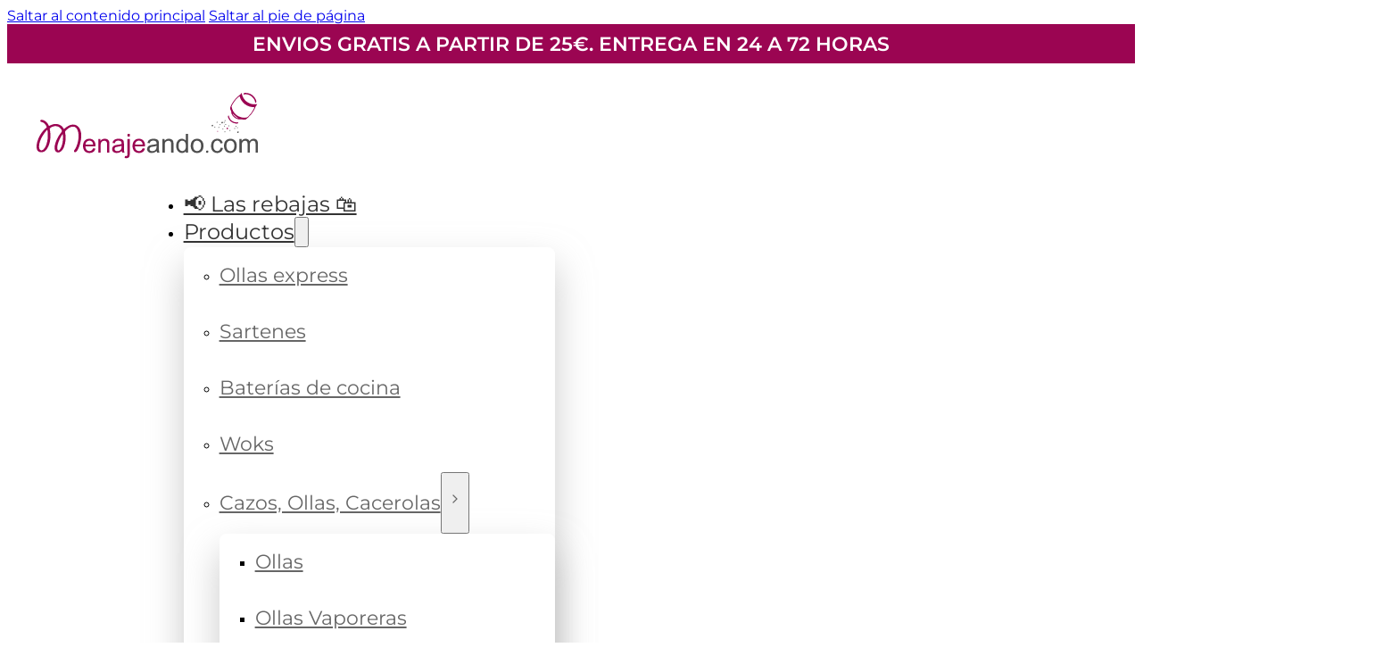

--- FILE ---
content_type: text/html; charset=UTF-8
request_url: https://menajeando.com/chimenea-para-magefesa-astra/
body_size: 49893
content:
<!DOCTYPE html>
<html lang="es">
<head>
<meta charset="UTF-8">
<meta name="viewport" content="width=device-width, initial-scale=1">
<meta name='robots' content='index, follow, max-image-preview:large, max-snippet:-1, max-video-preview:-1' />
<link rel="preload" href="https://menajeando.com/wp-content/uploads/Montserrat-400.woff" as="font" type="font/woff" crossorigin="anonymous">

	<!-- This site is optimized with the Yoast SEO plugin v26.7 - https://yoast.com/wordpress/plugins/seo/ -->
	<title>Chimenea para Olla Express MAGEFESA ASTRA - Menajeando.com</title>
	<meta name="description" content="Chimenea para Olla Express MAGEFESA ASTRA, repuesto original del fabricante, garantía del fabricante de 2 años. Instalación rápida y sencilla." />
	<link rel="canonical" href="https://dev.menajeando.com/./chimenea-para-magefesa-astra/" />
	<meta property="og:locale" content="es_ES" />
	<meta property="og:type" content="product" />
	<meta property="og:title" content="Chimenea para Olla Express MAGEFESA ASTRA - Menajeando.com" />
	<meta property="og:description" content="Chimenea para Olla Express MAGEFESA ASTRA, repuesto original del fabricante, garantía del fabricante de 2 años. Instalación rápida y sencilla." />
	<meta property="og:url" content="https://dev.menajeando.com/./chimenea-para-magefesa-astra/" />
	<meta property="og:site_name" content="Menajeando.com" />
	<meta property="article:modified_time" content="2025-12-16T13:50:06+00:00" />
	<meta property="og:image" content="https://dev.menajeando.com/wp-content/uploads/CHIMENEA-ASTRA-7.jpg" />
	<meta property="og:image:width" content="1000" />
	<meta property="og:image:height" content="1000" />
	<meta property="og:image:type" content="image/jpeg" />
	<meta name="twitter:card" content="summary_large_image" />
	<meta name="twitter:site" content="@Menajeando" />
	<meta name="twitter:label1" content="Precio" />
	<meta name="twitter:data1" content="4,99&euro;" />
	<meta name="twitter:label2" content="Disponibilidad" />
	<meta name="twitter:data2" content="Sin existencias" />
	<script type="application/ld+json" class="yoast-schema-graph">{"@context":"https://schema.org","@graph":[{"@type":["WebPage","ItemPage"],"@id":"https://dev.menajeando.com/./chimenea-para-magefesa-astra/","url":"https://dev.menajeando.com/./chimenea-para-magefesa-astra/","name":"Chimenea para Olla Express MAGEFESA ASTRA - Menajeando.com","isPartOf":{"@id":"https://menajeando.com/#website"},"primaryImageOfPage":{"@id":"https://dev.menajeando.com/./chimenea-para-magefesa-astra/#primaryimage"},"image":{"@id":"https://dev.menajeando.com/./chimenea-para-magefesa-astra/#primaryimage"},"thumbnailUrl":"https://menajeando.com/wp-content/uploads/CHIMENEA-ASTRA-7.jpg","description":"Chimenea para Olla Express MAGEFESA ASTRA, repuesto original del fabricante, garantía del fabricante de 2 años. Instalación rápida y sencilla.","breadcrumb":{"@id":"https://dev.menajeando.com/./chimenea-para-magefesa-astra/#breadcrumb"},"inLanguage":"es","potentialAction":{"@type":"BuyAction","target":"https://dev.menajeando.com/./chimenea-para-magefesa-astra/"}},{"@type":"ImageObject","inLanguage":"es","@id":"https://dev.menajeando.com/./chimenea-para-magefesa-astra/#primaryimage","url":"https://menajeando.com/wp-content/uploads/CHIMENEA-ASTRA-7.jpg","contentUrl":"https://menajeando.com/wp-content/uploads/CHIMENEA-ASTRA-7.jpg","width":1000,"height":1000,"caption":"Chimenea PARA OLLA Express MAGEFESA ASTRA"},{"@type":"BreadcrumbList","@id":"https://dev.menajeando.com/./chimenea-para-magefesa-astra/#breadcrumb","itemListElement":[{"@type":"ListItem","position":1,"name":"Home","item":"https://menajeando.com/"},{"@type":"ListItem","position":2,"name":"Tienda","item":"https://menajeando.com/tienda/"},{"@type":"ListItem","position":3,"name":"Magefesa &#8211; Chimenea Compatible con Olla Express, Modelo ASTRA, 09REMECHAST, 8429113336745"}]},{"@type":"WebSite","@id":"https://menajeando.com/#website","url":"https://menajeando.com/","name":"Menajeando","description":"Utensilios de menaje, cocina y repostería","publisher":{"@id":"https://menajeando.com/#organization"},"potentialAction":[{"@type":"SearchAction","target":{"@type":"EntryPoint","urlTemplate":"https://menajeando.com/?s={search_term_string}"},"query-input":{"@type":"PropertyValueSpecification","valueRequired":true,"valueName":"search_term_string"}}],"inLanguage":"es"},{"@type":"Organization","@id":"https://menajeando.com/#organization","name":"Menajeando","url":"https://menajeando.com/","logo":{"@type":"ImageObject","inLanguage":"es","@id":"https://menajeando.com/#/schema/logo/image/","url":"","contentUrl":"","caption":"Menajeando"},"image":{"@id":"https://menajeando.com/#/schema/logo/image/"},"sameAs":["https://www.facebook.com/menajeando/?locale=es_ES","https://x.com/Menajeando"]}]}</script>
	<meta property="product:price:amount" content="4.99" />
	<meta property="product:price:currency" content="EUR" />
	<meta property="og:availability" content="out of stock" />
	<meta property="product:availability" content="out of stock" />
	<meta property="product:retailer_item_id" content="09REMECHAST" />
	<meta property="product:condition" content="new" />
	<!-- / Yoast SEO plugin. -->


<link rel='dns-prefetch' href='//widgets.revi.io' />
<link rel="alternate" title="oEmbed (JSON)" type="application/json+oembed" href="https://menajeando.com/wp-json/oembed/1.0/embed?url=https%3A%2F%2Fmenajeando.com%2F.%2Fchimenea-para-magefesa-astra%2F" />
<link rel="alternate" title="oEmbed (XML)" type="text/xml+oembed" href="https://menajeando.com/wp-json/oembed/1.0/embed?url=https%3A%2F%2Fmenajeando.com%2F.%2Fchimenea-para-magefesa-astra%2F&#038;format=xml" />
<style id='wp-img-auto-sizes-contain-inline-css'>
img:is([sizes=auto i],[sizes^="auto," i]){contain-intrinsic-size:3000px 1500px}
/*# sourceURL=wp-img-auto-sizes-contain-inline-css */
</style>
<style id='wp-emoji-styles-inline-css'>

	img.wp-smiley, img.emoji {
		display: inline !important;
		border: none !important;
		box-shadow: none !important;
		height: 1em !important;
		width: 1em !important;
		margin: 0 0.07em !important;
		vertical-align: -0.1em !important;
		background: none !important;
		padding: 0 !important;
	}
/*# sourceURL=wp-emoji-styles-inline-css */
</style>
<style id='classic-theme-styles-inline-css'>
/*! This file is auto-generated */
.wp-block-button__link{color:#fff;background-color:#32373c;border-radius:9999px;box-shadow:none;text-decoration:none;padding:calc(.667em + 2px) calc(1.333em + 2px);font-size:1.125em}.wp-block-file__button{background:#32373c;color:#fff;text-decoration:none}
/*# sourceURL=/wp-includes/css/classic-themes.min.css */
</style>
<link rel='stylesheet' id='sequra-widget-css' href='https://menajeando.com/wp-content/plugins/sequra/assets/css/widget.css?ver=4.1.3' media='all' />
<style id='woocommerce-inline-inline-css'>
.woocommerce form .form-row .required { visibility: visible; }
/*# sourceURL=woocommerce-inline-inline-css */
</style>
<link rel='stylesheet' id='gateway-css' href='https://menajeando.com/wp-content/plugins/woocommerce-paypal-payments/modules/ppcp-button/assets/css/gateway.css?ver=3.3.2' media='all' />
<link rel='stylesheet' id='brands-styles-css' href='https://menajeando.com/wp-content/plugins/woocommerce/assets/css/brands.css?ver=10.4.3' media='all' />
<link rel='stylesheet' id='dgwt-wcas-style-css' href='https://menajeando.com/wp-content/plugins/ajax-search-for-woocommerce/assets/css/style.min.css?ver=1.32.2' media='all' />
<link rel='stylesheet' id='bricks-frontend-css' href='https://menajeando.com/wp-content/themes/bricks/assets/css/frontend-layer.min.css?ver=1768501411' media='all' />
<style id='bricks-frontend-inline-css'>
.bricks-button{letter-spacing:normal}
.bricks-button{letter-spacing:normal}
@font-face{font-family:"Poppins";font-weight:800;font-display:swap;src:url(https://menajeando.com/wp-content/uploads/Poppins-800.woff2) format("woff2");}
@font-face{font-family:"Montserrat";font-weight:200;font-display:swap;src:url(https://menajeando.com/wp-content/uploads/Montserrat-200.woff) format("woff");}@font-face{font-family:"Montserrat";font-weight:300;font-display:swap;src:url(https://menajeando.com/wp-content/uploads/Montserrat-300.woff) format("woff");}@font-face{font-family:"Montserrat";font-weight:400;font-display:swap;src:url(https://menajeando.com/wp-content/uploads/Montserrat-400.woff) format("woff");}@font-face{font-family:"Montserrat";font-weight:500;font-display:swap;src:url(https://menajeando.com/wp-content/uploads/Montserrat-500.woff) format("woff");}@font-face{font-family:"Montserrat";font-weight:600;font-display:swap;src:url(https://menajeando.com/wp-content/uploads/Montserrat-600.woff) format("woff");}@font-face{font-family:"Montserrat";font-weight:700;font-display:swap;src:url(https://menajeando.com/wp-content/uploads/Montserrat-700.woff) format("woff");}@font-face{font-family:"Montserrat";font-weight:800;font-display:swap;src:url(https://menajeando.com/wp-content/uploads/Montserrat-800.woff) format("woff");}@font-face{font-family:"Montserrat";font-weight:900;font-display:swap;src:url(https://menajeando.com/wp-content/uploads/Montserrat-900.woff) format("woff");}

/*# sourceURL=bricks-frontend-inline-css */
</style>
<link rel='stylesheet' id='bricks-child-css' href='https://menajeando.com/wp-content/themes/bricks-child/style.css?ver=1757448707' media='all' />
<link rel='stylesheet' id='bricks-woocommerce-css' href='https://menajeando.com/wp-content/themes/bricks/assets/css/integrations/woocommerce-layer.min.css?ver=1768501422' media='all' />
<link rel='stylesheet' id='bricks-themify-icons-css' href='https://menajeando.com/wp-content/themes/bricks/assets/css/libs/themify-icons-layer.min.css?ver=1768501411' media='all' />
<style id='bricks-frontend-inline-inline-css'>
.added_to_cart.wc-forward {display: none}
html {scroll-behavior: smooth}:root {} body {font-family: "Montserrat"} .brxe-section {padding-right: 2rem; padding-left: 2rem} .bricks-button {font-size: 1.4rem; color: var(--bricks-color-empbdx); font-weight: 500; border-radius: 1rem; transition: background-color 0.3s ease-in-out;} .bricks-button:not([class*="bricks-background-"]):not([class*="bricks-color-"]):not(.outline) {background-color: var(--bricks-color-syvtlt)} .bricks-button:not([class*="bricks-background-"]):not([class*="bricks-color-"]):not(.outline):hover {background-color: var(--bricks-color-bpddcy)} :where(.brxe-accordion .accordion-content-wrapper) a, :where(.brxe-icon-box .content) a, :where(.brxe-list) a, :where(.brxe-post-content):not([data-source="bricks"]) a, :where(.brxe-posts .dynamic p) a, :where(.brxe-shortcode) a, :where(.brxe-tabs .tab-content) a, :where(.brxe-team-members) .description a, :where(.brxe-testimonials) .testimonial-content-wrapper a, :where(.brxe-text) a, :where(a.brxe-text), :where(.brxe-text-basic) a, :where(a.brxe-text-basic), :where(.brxe-post-comments) .comment-content a, .brxe-product-content a, .brxe-product-short-description a, .brxe-product-tabs .woocommerce-Tabs-panel a {color: var(--bricks-color-syvtlt)} .brxe-text * + :is(h1, h2, h3, h4, h5, h6), .brxe-post-content:not([data-source=bricks]) * + :is(h1, h2, h3, h4, h5, h6), body:not(.woocommerce-checkout) [class*=woocommerce] * + :is(h1, h2, h3, h4, h5, h6) {margin-block-start: 2.5rem} .brxe-text * + p, .brxe-post-content:not([data-source=bricks]) * + p, body:not(.woocommerce-checkout) [class*=woocommerce] * + p {margin-block-start: 1.5rem}.brxe-text * + :is(ul), .brxe-post-content:not([data-source=bricks]) * + :is(ul), body:not(.woocommerce-checkout) [class*=woocommerce] * + :is(ul), .contextual-spacing * + :is(ul) {margin-block-start: 4rem; margin-block-end: 2.5rem}.brxe-text * + :is(ol), .brxe-post-content:not([data-source=bricks]) * + :is(ol), body:not(.woocommerce-checkout) [class*=woocommerce] * + :is(ol), .contextual-spacing * + :is(ol) {margin-block-start: 4rem; margin-block-end: 2.5rem}.brxe-text * + :is(figure), .brxe-post-content:not([data-source=bricks]) * + :is(figure), body:not(.woocommerce-checkout) [class*=woocommerce] * + :is(figure), .contextual-spacing * + :is(figure) {margin-block-start: 4rem; margin-block-end: 2.5rem}.brxe-text * + :is(li), .brxe-post-content:not([data-source=bricks]) * + :is(li), body:not(.woocommerce-checkout) [class*=woocommerce] * + :is(li), .contextual-spacing * + :is(li) {margin-block-start: 0.4rem}.contextual-spacing :is(h1, h2, h3, h4, h5, h6):not(:first-child) {margin-block-start: 2.5rem}.contextual-spacing p:not(:first-child) {margin-block-start: 1.5rem}.cart-count-wrapper { color: #707072; font-size: 1.6rem;}.cart-total-wrapper { font-weight: 500; color: #111111; font-size: 1.6rem;}.woocommerce-notices-wrapper .woocommerce-info, .woocommerce-NoticeGroup .woocommerce-info, .woocommerce-info {background-color: var(--bricks-color-bpddcy); border-radius: 10px; color: var(--bricks-color-empbdx)}@media (max-width: 478px) { .brxe-section {padding-right: 1.2rem; padding-left: 1.2rem}}p, h1,h2,h3,h4,h5,h6 {margin: 0;}:root {--bricks-color-syvtlt: #9b0552;--bricks-color-hlzrqo: #000000;--bricks-color-bpddcy: #333333;--bricks-color-mkvdpq: #fcfcfc;--bricks-color-empbdx: #ffffff;--bricks-color-afgrlf: #1f8031;--bricks-color-tydrua: #f9fafb;}#brxe-yxmghm {color: var(--bricks-color-empbdx); font-size: clamp(1rem, 2vw, 1.4rem);; font-weight: 600; text-align: center}@media (max-width: 350px) {#brxe-yxmghm {font-size: 0.9rem}}#brxe-piraqp {padding-top: 0.5rem; padding-bottom: 0.5rem; align-items: center}#brxe-cdfnul {background-color: var(--bricks-color-syvtlt)}#brxe-xpoihk {width: 250px}@media (max-width: 767px) {#brxe-xpoihk {width: 170px}}@media (max-width: 478px) {#brxe-xpoihk {width: 150px}}#brxe-ufliah {width: 20%}@media (max-width: 767px) {#brxe-ufliah {display: flex; flex-direction: column; align-items: flex-start; justify-content: center; width: auto}}@layer bricks {@media (max-width: 767px) {#brxe-yznggg .bricks-nav-menu-wrapper { display: none; }#brxe-yznggg .bricks-mobile-menu-toggle { display: block; }}}#brxe-yznggg .bricks-nav-menu .sub-menu {background-color: var(--bricks-color-empbdx); box-shadow: 0 20px 40px 0 rgba(166, 166, 166, 0.6); border-radius: 8px}#brxe-yznggg .bricks-nav-menu .sub-menu > li > a {color: #666666; font-size: 1.4rem; line-height: 2.85}#brxe-yznggg .bricks-nav-menu .sub-menu > li > .brx-submenu-toggle > * {color: #666666; font-size: 1.4rem; line-height: 2.85}#brxe-yznggg .bricks-nav-menu .sub-menu .brx-submenu-toggle svg {width: 16px}#brxe-yznggg .bricks-nav-menu .sub-menu .menu-item:hover {background-color: #f7f7f7}#brxe-yznggg .bricks-nav-menu .sub-menu a:hover {padding-top: 0; padding-bottom: 0}#brxe-yznggg .bricks-nav-menu .sub-menu button:hover {padding-top: 0; padding-bottom: 0}#brxe-yznggg .bricks-nav-menu li {transition: background-color 0.3s ease-in-out}#brxe-yznggg .bricks-nav-menu li a {transition: background-color 0.3s ease-in-out}#brxe-yznggg .bricks-mobile-menu li a {transition: background-color 0.3s ease-in-out}#brxe-yznggg .bricks-nav-menu > li.open > .sub-menu {transform: translateY(10px)}#brxe-yznggg .bricks-nav-menu > li.open > .brx-megamenu {transform: translateY(10px)}#brxe-yznggg .bricks-nav-menu > li > a {color: var(--bricks-color-bpddcy); font-size: 1.5rem}#brxe-yznggg .bricks-nav-menu > li > .brx-submenu-toggle > * {color: var(--bricks-color-bpddcy); font-size: 1.5rem}#brxe-yznggg .bricks-nav-menu .sub-menu > .current-menu-item > a {color: var(--bricks-color-syvtlt); font-weight: 500}#brxe-yznggg .bricks-nav-menu .sub-menu > .current-menu-item > .brx-submenu-toggle > * {color: var(--bricks-color-syvtlt); font-weight: 500}#brxe-yznggg .bricks-nav-menu .sub-menu > .current-menu-ancestor > a {color: var(--bricks-color-syvtlt); font-weight: 500}#brxe-yznggg .bricks-nav-menu .sub-menu > .current-menu-ancestor > .brx-submenu-toggle > * {color: var(--bricks-color-syvtlt); font-weight: 500}#brxe-yznggg .bricks-nav-menu .current-menu-item > a {color: var(--bricks-color-syvtlt); font-weight: 600}#brxe-yznggg .bricks-nav-menu .current-menu-item > .brx-submenu-toggle > * {color: var(--bricks-color-syvtlt); font-weight: 600}#brxe-yznggg .bricks-nav-menu > .current-menu-parent > a {color: var(--bricks-color-syvtlt); font-weight: 600}#brxe-yznggg .bricks-nav-menu > .current-menu-parent > .brx-submenu-toggle > * {color: var(--bricks-color-syvtlt); font-weight: 600}#brxe-yznggg .bricks-nav-menu > .current-menu-ancestor > a {color: var(--bricks-color-syvtlt); font-weight: 600}#brxe-yznggg .bricks-nav-menu > .current-menu-ancestor > .brx-submenu-toggle > * {color: var(--bricks-color-syvtlt); font-weight: 600}#brxe-yznggg .bricks-mobile-menu-wrapper:before {background-color: var(--bricks-color-empbdx)}#brxe-yznggg .bricks-mobile-menu > li > a {color: var(--bricks-color-bpddcy); font-weight: 700; font-size: 1.5rem; border-bottom: 1px solid #eeeeee; padding-right: 20px; padding-left: 20px}#brxe-yznggg .bricks-mobile-menu > li > .brx-submenu-toggle > * {color: var(--bricks-color-bpddcy); font-weight: 700; font-size: 1.5rem; padding-right: 20px; padding-left: 20px}#brxe-yznggg .bricks-mobile-menu .sub-menu > li > a {color: var(--bricks-color-bpddcy); line-height: 2.85; font-size: 1.4rem}#brxe-yznggg .bricks-mobile-menu .sub-menu > li > .brx-submenu-toggle > * {color: var(--bricks-color-bpddcy); line-height: 2.85; font-size: 1.4rem}#brxe-yznggg .bricks-mobile-menu > li > .brx-submenu-toggle {border-bottom: 1px solid #eeeeee}#brxe-yznggg .bricks-mobile-menu .sub-menu > .menu-item {border-top: 1px solid #eeeeee}#brxe-yznggg .bricks-mobile-menu .sub-menu > .menu-item > a {padding-right: 35px; padding-left: 35px}#brxe-yznggg .bricks-mobile-menu .sub-menu > .menu-item > .brx-submenu-toggle > * {padding-right: 35px; padding-left: 35px}#brxe-yznggg .bricks-mobile-menu [aria-current="page"] {color: var(--bricks-color-syvtlt); font-weight: 600}#brxe-yznggg .bricks-mobile-menu [aria-current="page"] + button {color: var(--bricks-color-syvtlt); font-weight: 600}#brxe-yznggg .bricks-mobile-menu > .current-menu-item > a {color: var(--bricks-color-syvtlt); font-weight: 600}#brxe-yznggg .bricks-mobile-menu > .current-menu-parent > a {color: var(--bricks-color-syvtlt); font-weight: 600}#brxe-yznggg .bricks-mobile-menu > .current-menu-item > .brx-submenu-toggle > * {color: var(--bricks-color-syvtlt); font-weight: 600}#brxe-yznggg .bricks-mobile-menu > .current-menu-parent > .brx-submenu-toggle > * {color: var(--bricks-color-syvtlt); font-weight: 600}#brxe-yznggg .bricks-mobile-menu .sub-menu > .current-menu-item > a {color: var(--bricks-color-syvtlt); font-weight: 600}#brxe-yznggg .bricks-mobile-menu .sub-menu > .current-menu-item > .brx-submenu-toggle > * {color: var(--bricks-color-syvtlt); font-weight: 600}#brxe-yznggg .bricks-mobile-menu-wrapper {width: 100%}#brxe-yznggg .bricks-nav-menu > li {margin-left: 16px}#brxe-yznggg {padding-top: 1rem; padding-bottom: 1rem}#brxe-yznggg .brx-submenu-toggle { justify-content: space-between;}@media (max-width: 991px) {#brxe-yznggg {display: none}}@media (max-width: 767px) {#brxe-yznggg .bricks-mobile-menu-toggle {width: 24px !important}#brxe-yznggg .bricks-mobile-menu-toggle .bar-top {width: 24px !important}#brxe-yznggg .bricks-mobile-menu-toggle .bar-center {width: 24px !important}#brxe-yznggg .bricks-mobile-menu-toggle .bar-bottom {width: 24px !important}}#brxe-wwoimq .dgwt-wcas-style-pirx .dgwt-wcas-sf-wrapp { background: transparent;}#brxe-nopjnc {width: 60%; display: flex; justify-content: center; flex-direction: column; align-items: center}@media (max-width: 991px) {#brxe-nopjnc {display: flex}}@media (max-width: 767px) {#brxe-nopjnc {width: 25%; justify-content: flex-start; align-items: center; display: none}}#brxe-wdmwjp :not([fill="none"]) {fill: #ffffff !important}#brxe-wdmwjp {background-color: var(--bricks-color-syvtlt); padding-top: 6px; padding-right: 6px; padding-bottom: 6px; padding-left: 6px; border-radius: 5px; height: 28px; width: 28px}#brxe-zanlow {color: var(--bricks-color-hlzrqo); font-size: 12px}#brxe-zanlow:hover {color: var(--bricks-color-syvtlt)}#brxe-pommot {display: flex; flex-direction: row; column-gap: 6px; align-items: center}#brxe-cusoke .cart-count {display: flex !important; background-color: var(--bricks-color-syvtlt)}#brxe-cusoke .woocommerce-mini-cart-item a:not(.remove) {font-size: 1.4rem}#brxe-cusoke .cart-detail .woocommerce-mini-cart__buttons .button {background-color: var(--bricks-color-syvtlt); color: var(--bricks-color-empbdx); border-radius: 6px}#brxe-cusoke .bricks-mini-cart-close > * {color: var(--bricks-color-empbdx)}#brxe-cusoke .woocommerce-mini-cart-item .quantity {color: var(--bricks-color-syvtlt); font-weight: 700; text-align: right}#brxe-cusoke .cart-detail {border-style: none; border-radius: 10px; box-shadow: 0 4px 20px 0 rgba(0, 0, 0, 0.15)}#brxe-cusoke .bricks-mini-cart-close {padding-top: 4px; padding-right: 4px; padding-bottom: 4px; padding-left: 4px; top: 16px; right: 16px; background-color: var(--bricks-color-syvtlt); border-radius: 99px}#brxe-cusoke .bricks-mini-cart-close:hover {background-color: rgba(149, 6, 88, 0.81); padding-top: 5px; padding-right: 5px; padding-bottom: 5px; padding-left: 5px}#brxe-cusoke .cart-detail .woocommerce-mini-cart__buttons .button:hover {background-color: var(--bricks-color-bpddcy)}#brxe-cusoke .woocommerce-mini-cart-item a:not(.remove) { overflow: hidden; text-overflow: ellipsis; display: -webkit-box; -webkit-line-clamp: 3; -webkit-box-orient: vertical;} .brxe-woocommerce-mini-cart .cart-detail li .remove { display: none;}#brxe-cusoke .bricks-mini-cart-close svg { width: 16px; height: 16px;}#brxe-cusoke .bricks-mini-cart-close { transition: all 0.2s ease; transform-origin: center;}#brxe-cusoke .button { transition: background-color 0.4s ease-in-out;}#brxe-lgoabs {display: flex; flex-direction: row; justify-content: flex-end; width: 100%; column-gap: 30px}@media (max-width: 991px) {#brxe-lgoabs {display: none}}@media (max-width: 767px) {#brxe-lgoabs {display: none}}#brxe-arwkge {width: 40px; min-width: 40px}#brxe-pglovz {width: 40px; min-width: 40px}#brxe-eksimt {width: 40px; min-width: 40px}#brxe-gepklp {width: 100%; display: flex; flex-direction: row; justify-content: flex-end; column-gap: 8px}@media (max-width: 991px) {#brxe-gepklp {display: none}}@media (max-width: 767px) {#brxe-gepklp {display: none}}@media (max-width: 767px) {#brxe-dauogp {height: 24px; width: 24px}}@media (max-width: 991px) {#brxe-atyxlm {width: 36px; height: 36px; display: flex; align-items: center; justify-content: center}#brxe-atyxlm .bricks-link-wrapper { width: 24px; height: 24px;}}@media (max-width: 767px) {#brxe-atyxlm {width: 36px; height: 36px}}@media (max-width: 478px) {#brxe-atyxlm {padding-top: 6px; padding-right: 6px; padding-bottom: 6px; padding-left: 6px}}#brxe-eydlno .cart-count {display: flex !important; background-color: var(--bricks-color-syvtlt)}#brxe-eydlno .woocommerce-mini-cart-item a:not(.remove) {font-size: 1.4rem}#brxe-eydlno .cart-detail .woocommerce-mini-cart__buttons .button {background-color: var(--bricks-color-syvtlt); color: var(--bricks-color-empbdx)}#brxe-eydlno .bricks-mini-cart-close > * {color: var(--bricks-color-syvtlt); font-size: 30px}#brxe-eydlno .woocommerce-mini-cart-item .quantity {color: var(--bricks-color-syvtlt); font-weight: 700; text-align: right}#brxe-eydlno .widget_shopping_cart_content {padding-top: 30px}#brxe-eydlno .cart-detail {border-style: none; border-radius: 10px; box-shadow: 0 4px 20px 0 rgba(0, 0, 0, 0.15)}#brxe-eydlno .woocommerce-mini-cart-item a:not(.remove) { overflow: hidden; text-overflow: ellipsis; display: -webkit-box; -webkit-line-clamp: 3; -webkit-box-orient: vertical;}#brxe-eydlno .bricks-mini-cart-close svg{ width: 16px; height: 16px;}@media (max-width: 991px) {#brxe-eydlno .off-canvas { height: 90%;}}@media (max-width: 767px) {#brxe-eydlno svg {height: 24px; width: 24px}#brxe-eydlno .woocommerce-mini-cart-item a:not(.remove) {font-size: 1.2rem}#brxe-eydlno .woocommerce-mini-cart-item a:not(.remove) { overflow: hidden; text-overflow: ellipsis; display: -webkit-box; -webkit-line-clamp: 3; -webkit-box-orient: vertical;}.brxe-woocommerce-mini-cart .cart-detail.off-canvas.top .woocommerce-mini-cart__buttons { justify-content: center;}#brxe-eydlno .bricks-mini-cart-close {top: 16px; right: 16px; padding-top: 4px; padding-right: 4px; padding-bottom: 4px; padding-left: 4px; background-color: var(--bricks-color-syvtlt); border-radius: 99px}#brxe-eydlno .bricks-mini-cart-close > * {color: var(--bricks-color-empbdx)}#brxe-eydlno .cart-detail .woocommerce-mini-cart__buttons .button {border-radius: 6px}}@media (max-width: 478px) {#brxe-eydlno .cart-detail .woocommerce-mini-cart__buttons .button {background-color: var(--bricks-color-syvtlt); color: var(--bricks-color-empbdx)}}@media (max-width: 350px) {#brxe-eydlno .cart-detail .woocommerce-mini-cart__buttons .button {font-size: 1.1rem}#brxe-eydlno .widget_shopping_cart_content {padding-right: 16px; padding-left: 16px}}@media (max-width: 991px) {#brxe-ghckgl {width: 36px; height: 36px; display: flex; align-items: center; justify-content: center}#brxe-ghckgl .bricks-link-wrapper { width: 24px; height: 24px;}}@media (max-width: 767px) {#brxe-ghckgl {width: 36px; height: 36px}}@media (max-width: 478px) {#brxe-ghckgl {padding-top: 6px; padding-right: 6px; padding-bottom: 6px; padding-left: 6px}}@media (max-width: 991px) {#brxe-nuetod {top: 38px; right: 23px; position: absolute; padding-right: 0; padding-left: 0}}@media (max-width: 767px) {#brxe-nuetod {position: absolute; top: 38px; right: 23px; padding-right: 0; padding-left: 0}}@media (max-width: 991px) {#brxe-txlmdx {width: 100%; font-size: 2rem; color: var(--bricks-color-hlzrqo); font-weight: 600}}@media (max-width: 767px) {#brxe-txlmdx {color: var(--bricks-color-hlzrqo); font-size: 2rem; font-weight: 600; width: 100%}}@media (max-width: 767px) {#brxe-kephjw {font-size: 1.6rem; font-weight: 500; color: #707072}}@media (max-width: 478px) {#brxe-bvetuh svg { transform: rotate(-90deg)}}@media (max-width: 478px) {#brxe-orvayq svg { transform: rotate(-90deg)}}@media (max-width: 991px) {#brxe-wzptil {width: 100%; font-size: 1.6rem; color: #707072; font-weight: 500}}@media (max-width: 767px) {#brxe-wzptil {font-size: 1.6rem; font-weight: 500; color: #707072; width: 100%}}@media (max-width: 991px) {#brxe-wuraan {width: 100%; font-size: 2rem; color: var(--bricks-color-hlzrqo); font-weight: 600}#brxe-wuraan .brx-dropdown-content > li > a {justify-content: space-between; width: 100%; padding-top: 8px; padding-bottom: 8px}#brxe-wuraan .brx-submenu-toggle {justify-content: space-between}#brxe-wuraan .brx-dropdown-content .brx-submenu-toggle > * {padding-top: 8px; padding-bottom: 8px}#brxe-wuraan.brx-has-megamenu .brx-dropdown-content > * {padding-top: 8px; padding-bottom: 8px}}@media (max-width: 767px) {#brxe-wuraan {color: var(--bricks-color-hlzrqo); font-size: 2rem; font-weight: 600; width: 100%}#brxe-wuraan .brx-dropdown-content > li > a {padding-top: 6px; padding-bottom: 6px; justify-content: space-between; width: 100%}#brxe-wuraan .brx-dropdown-content .brx-submenu-toggle > * {padding-top: 6px; padding-bottom: 6px}#brxe-wuraan.brx-has-megamenu .brx-dropdown-content > * {padding-top: 6px; padding-bottom: 6px}#brxe-wuraan .brx-submenu-toggle {justify-content: space-between}}@media (max-width: 991px) {#brxe-mileas {width: 100%; font-size: 1.6rem; color: #707072; font-weight: 500}}@media (max-width: 767px) {#brxe-mileas {font-size: 1.6rem; font-weight: 500; color: #707072; width: 100%}}@media (max-width: 991px) {#brxe-ykgjqn {width: 100%; font-size: 2rem; color: var(--bricks-color-hlzrqo); font-weight: 600}#brxe-ykgjqn .brx-dropdown-content > li > a {justify-content: space-between; width: 100%; padding-top: 8px; padding-bottom: 8px}#brxe-ykgjqn .brx-submenu-toggle {justify-content: space-between}#brxe-ykgjqn .brx-dropdown-content .brx-submenu-toggle > * {padding-top: 8px; padding-bottom: 8px}#brxe-ykgjqn.brx-has-megamenu .brx-dropdown-content > * {padding-top: 8px; padding-bottom: 8px}}@media (max-width: 767px) {#brxe-ykgjqn {color: var(--bricks-color-hlzrqo); font-size: 2rem; font-weight: 600; width: 100%}#brxe-ykgjqn .brx-dropdown-content > li > a {padding-top: 6px; padding-bottom: 6px; justify-content: space-between; width: 100%}#brxe-ykgjqn .brx-dropdown-content .brx-submenu-toggle > * {padding-top: 6px; padding-bottom: 6px}#brxe-ykgjqn.brx-has-megamenu .brx-dropdown-content > * {padding-top: 6px; padding-bottom: 6px}#brxe-ykgjqn .brx-submenu-toggle {justify-content: space-between}}@media (max-width: 991px) {#brxe-yqdgze {width: 100%; font-size: 2rem; color: var(--bricks-color-hlzrqo); font-weight: 600}}@media (max-width: 767px) {#brxe-yqdgze {color: var(--bricks-color-hlzrqo); font-size: 2rem; font-weight: 600; width: 100%}}@media (max-width: 991px) {#brxe-lyfxwf {width: 100%; font-size: 2rem; color: var(--bricks-color-hlzrqo); font-weight: 600}}@media (max-width: 767px) {#brxe-lyfxwf {color: var(--bricks-color-hlzrqo); font-size: 2rem; font-weight: 600; width: 100%}}@media (max-width: 991px) {#brxe-ipohab {width: 100%; font-size: 2rem; color: var(--bricks-color-hlzrqo); font-weight: 600}}@media (max-width: 767px) {#brxe-ipohab {color: var(--bricks-color-hlzrqo); font-size: 2rem; font-weight: 600; width: 100%}}@media (max-width: 991px) {#brxe-xjsuwr .menu-item { width: 100%;}#brxe-xjsuwr {padding-top: 6rem; padding-bottom: 10rem; width: 100%; flex-direction: column; justify-content: flex-start; align-items: flex-start}}@media (max-width: 767px) {#brxe-xjsuwr {justify-content: flex-start; padding-top: 6rem; padding-bottom: 10rem; flex-direction: column; align-items: flex-start; width: 100%}#brxe-xjsuwr .menu-item { width: 100%;}}@media (max-width: 991px) {#brxe-lxdaik {width: 100%}#brxe-lxdaik .brx-nav-nested-items {gap: 0px}#brxe-lxdaik .brx-nav-nested-items > li > a {padding-top: 1rem; padding-right: 3rem; padding-bottom: 1rem; padding-left: 3rem}#brxe-lxdaik .brx-nav-nested-items > li > .brxe-text-link:not(a) {padding-top: 1rem; padding-right: 3rem; padding-bottom: 1rem; padding-left: 3rem}#brxe-lxdaik .brx-nav-nested-items > li > .brxe-icon {padding-top: 1rem; padding-right: 3rem; padding-bottom: 1rem; padding-left: 3rem}#brxe-lxdaik .brx-nav-nested-items > li:has( > .brxe-svg) {padding-top: 1rem; padding-right: 3rem; padding-bottom: 1rem; padding-left: 3rem}#brxe-lxdaik .brx-nav-nested-items > li > .brx-submenu-toggle > * {padding-top: 1rem; padding-right: 3rem; padding-bottom: 1rem; padding-left: 3rem}#brxe-lxdaik.brx-open .brx-nav-nested-items > li > button.brx-toggle-div {padding-top: 1rem; padding-right: 3rem; padding-bottom: 1rem; padding-left: 3rem}#brxe-lxdaik .brx-dropdown-content {min-width: 100%}#brxe-lxdaik .brx-dropdown-content > li > a {padding-top: 1rem; padding-right: 3rem; padding-bottom: 1rem; padding-left: 3rem}#brxe-lxdaik .brx-dropdown-content :where(.brx-submenu-toggle > *) {padding-top: 1rem; padding-right: 3rem; padding-bottom: 1rem; padding-left: 3rem}#brxe-lxdaik .brx-multilevel-back {font-weight: 700}#brxe-lxdaik.brx-open .brx-nav-nested-items {width: 100%; height: 100%}#brxe-lxdaik .brx-nav-nested-items > li > [aria-current="page"] {color: var(--bricks-color-syvtlt)}#brxe-lxdaik .brx-nav-nested-items > li > .brx-submenu-toggle.aria-current > * {color: var(--bricks-color-syvtlt)}#brxe-lxdaik .brx-submenu-toggle button[aria-expanded="true"] > * {transform: rotateZ(180deg)}#brxe-lxdaik a { outline: 0 !important;}#brxe-lxdaik a:focus,#brxe-lxdaik a:active { outline: 0 !important;}}@media (max-width: 767px) {#brxe-lxdaik .brx-nav-nested-items > li > a {padding-top: 1rem; padding-right: 3rem; padding-bottom: 1rem; padding-left: 3rem}#brxe-lxdaik .brx-nav-nested-items > li > .brxe-text-link:not(a) {padding-top: 1rem; padding-right: 3rem; padding-bottom: 1rem; padding-left: 3rem}#brxe-lxdaik .brx-nav-nested-items > li > .brxe-icon {padding-top: 1rem; padding-right: 3rem; padding-bottom: 1rem; padding-left: 3rem}#brxe-lxdaik .brx-nav-nested-items > li:has( > .brxe-svg) {padding-top: 1rem; padding-right: 3rem; padding-bottom: 1rem; padding-left: 3rem}#brxe-lxdaik .brx-nav-nested-items > li > .brx-submenu-toggle > * {padding-top: 1rem; padding-right: 3rem; padding-bottom: 1rem; padding-left: 3rem}#brxe-lxdaik.brx-open .brx-nav-nested-items > li > button.brx-toggle-div {padding-top: 1rem; padding-right: 3rem; padding-bottom: 1rem; padding-left: 3rem}#brxe-lxdaik .brx-dropdown-content > li > a {padding-top: 0; padding-right: 3rem; padding-bottom: 0; padding-left: 3rem}#brxe-lxdaik .brx-dropdown-content :where(.brx-submenu-toggle > *) {padding-top: 0; padding-right: 3rem; padding-bottom: 0; padding-left: 3rem}#brxe-lxdaik .brx-multilevel-back {font-weight: 700}#brxe-lxdaik {width: 100%}#brxe-lxdaik .brx-nav-nested-items {gap: 0px}#brxe-lxdaik .brx-dropdown-content {min-width: 100%}#brxe-lxdaik.brx-open .brx-nav-nested-items {width: 100%; height: 100%}}@media (max-width: 478px) {#brxe-lxdaik .brx-dropdown-content > li > a {padding-top: 6px; padding-bottom: 6px}#brxe-lxdaik .brx-dropdown-content :where(.brx-submenu-toggle > *) {padding-top: 6px; padding-bottom: 6px}}@media (max-width: 350px) {#brxe-lxdaik .brx-dropdown-content > li > a {padding-right: 2rem; padding-left: 2rem}#brxe-lxdaik .brx-dropdown-content :where(.brx-submenu-toggle > *) {padding-right: 2rem; padding-left: 2rem}#brxe-lxdaik .brx-nav-nested-items > li > a {padding-right: 2rem; padding-left: 2rem}#brxe-lxdaik .brx-nav-nested-items > li > .brxe-text-link:not(a) {padding-right: 2rem; padding-left: 2rem}#brxe-lxdaik .brx-nav-nested-items > li > .brxe-icon {padding-right: 2rem; padding-left: 2rem}#brxe-lxdaik .brx-nav-nested-items > li:has( > .brxe-svg) {padding-right: 2rem; padding-left: 2rem}#brxe-lxdaik .brx-nav-nested-items > li > .brx-submenu-toggle > * {padding-right: 2rem; padding-left: 2rem}#brxe-lxdaik.brx-open .brx-nav-nested-items > li > button.brx-toggle-div {padding-right: 2rem; padding-left: 2rem}}@media (max-width: 991px) {#brxe-asldly[data-direction] .brx-offcanvas-inner {width: 60%; height: 100%}}@media (max-width: 767px) {#brxe-asldly[data-direction] .brx-offcanvas-inner {width: 100%; height: 100%}}@media (max-width: 991px) {#brxe-suigrm {width: 36px; height: 36px; display: flex; align-items: center; justify-content: center}#brxe-suigrm .bricks-link-wrapper { width: 24px; height: 24px;}}@media (max-width: 767px) {#brxe-suigrm {width: 36px; height: 36px}}@media (max-width: 478px) {#brxe-suigrm {padding-top: 6px; padding-right: 6px; padding-bottom: 6px; padding-left: 6px}}#brxe-trwebv {display: none}@media (max-width: 991px) {#brxe-trwebv {display: flex; column-gap: 4px}}@media (max-width: 767px) {#brxe-trwebv {display: flex; column-gap: 4px}}@media (max-width: 478px) {#brxe-trwebv {column-gap: 4px}}#brxe-yyktkq {width: 20%; display: flex; flex-direction: column; align-items: center; justify-content: space-between; row-gap: 12px}@media (max-width: 991px) {#brxe-yyktkq {width: auto}}@media (max-width: 767px) {#brxe-yyktkq {justify-content: center; align-items: flex-end; width: auto}}#brxe-xegbyk {flex-direction: row; align-items: flex-start; width: 90vw; justify-content: space-between}@media (max-width: 991px) {#brxe-xegbyk {align-items: center; justify-content: space-between}}@media (max-width: 767px) {#brxe-xegbyk {width: 95vw; flex-wrap: nowrap; align-items: center; flex-direction: row; justify-content: space-between}}@media (max-width: 478px) {#brxe-xegbyk {justify-content: space-between; align-items: center}}#brxe-wvrljf .dgwt-wcas-style-pirx .dgwt-wcas-sf-wrapp { background: transparent;}@media (max-width: 767px) {#brxe-wvrljf .dgwt-wcas-style-pirx .dgwt-wcas-sf-wrapp button.dgwt-wcas-search-submit{ left: 13px;}#brxe-wvrljf .dgwt-wcas-style-pirx .dgwt-wcas-sf-wrapp { padding-left: 0; padding-right: 0;}}#brxe-xhxihv {display: none}@media (max-width: 767px) {#brxe-xhxihv {display: flex; margin-top: 0}}#brxe-ujvpsw {padding-top: 2rem; padding-bottom: 2rem; background-color: var(--bricks-color-empbdx)}#brx-header { overflow: visible;}@media (max-width: 767px) {#brxe-ujvpsw {padding-bottom: 0.5rem}}#brxe-oeowby {margin-top: 0; margin-bottom: 30px; border-radius: 15px}#brxe-bpdokm {flex-direction: row; column-gap: 32px}#brxe-rpfzhm .woocommerce-product-gallery .flex-control-thumbs img {border-radius: 6px}#brxe-rpfzhm.thumbnail-slider .brx-product-gallery-thumbnail-slider .woocommerce-product-gallery__image img {border-radius: 6px}#brxe-rpfzhm .flex-direction-nav a > * {font-size: 22px}#brxe-rpfzhm .flex-direction-nav a > svg {height: 22px}#brxe-rpfzhm .flex-direction-nav a {height: 22px; width: 22px}#brxe-rpfzhm .flex-control-thumbs {gap: 10px}#brxe-rpfzhm .woocommerce-product-gallery {gap: 10px}#brxe-rpfzhm.thumbnail-slider {gap: 10px}@media (max-width: 478px) {#brxe-rpfzhm .flex-control-thumbs {gap: 6px; grid-template-columns: repeat(3, 1fr)}#brxe-rpfzhm .woocommerce-product-gallery {gap: 6px}#brxe-rpfzhm.thumbnail-slider {gap: 6px}}#brxe-alxern {width: 50%}@media (max-width: 767px) {#brxe-alxern {width: 100%}}#brxe-rwaruc {font-size: 2rem; margin-bottom: 1rem}#brxe-kmjfqh {font-size: 3.2rem; color: var(--bricks-color-syvtlt); font-weight: 700}#brxe-vvlxid form.cart:not(.variations_form), #brxe-vvlxid form.cart.variations_form .woocommerce-variation-add-to-cart {display: flex; justify-content: flex-start; flex-grow: 1; align-items: center; gap: 20px}#brxe-vvlxid .cart .single_add_to_cart_button, #brxe-vvlxid a.button[data-product_id] {border-radius: 6px; background-color: var(--bricks-color-syvtlt); color: var(--bricks-color-empbdx); margin-top: 0}#brxe-vvlxid .cart .quantity {width: 20%}#brxe-vvlxid {margin-bottom: 2rem}#brxe-vvlxid button { width: 100%;}#brxe-vvlxid form.cart .quantity, form.woocommerce-cart-form .quantity { border: 1px solid #e5e5e5; border-radius: 99rem; width: auto;}#brxe-vvlxid input { border: none !important; color: #111111; font-weight: 500;width: 24px; pointer-events: none;}#brxe-vvlxid form.cart .quantity .minus, form.cart .quantity .plus, form.woocommerce-cart-form .quantity .minus, form.woocommerce-cart-form .quantity .plus { border-radius: 99rem; border: none; }#brxe-vvlxid form.cart .quantity .minus svg, form.cart .quantity .plus svg, form.woocommerce-cart-form .quantity .minus svg, form.woocommerce-cart-form .quantity .plus svg { color: #111111; width: 24px; height: 24px;}#brxe-vvlxid span.action:hover { background-color: #E5E5E5;}#brxe-vvlxid p.stock { margin-bottom: 1rem;}#brxe-ytkwlg {color: #458057; font-size: 1.2rem; font-weight: 600; text-transform: uppercase; background-color: #d6eed1; padding-top: 1rem; padding-right: 2rem; padding-bottom: 1rem; padding-left: 2rem; border-radius: 5px}@media (max-width: 478px) {#brxe-ytkwlg {font-size: 1.4rem}}#brxe-ruafdn {color: #458057; font-size: 1.2rem; font-weight: 600; text-transform: uppercase; background-color: #d6eed1; padding-top: 1rem; padding-right: 2rem; padding-bottom: 1rem; padding-left: 2rem; border-radius: 5px}@media (max-width: 478px) {#brxe-ruafdn {font-size: 1.4rem}}#brxe-nrsqnz {color: #458057; font-size: 1.2rem; font-weight: 600; text-transform: uppercase; background-color: #d6eed1; padding-top: 1rem; padding-right: 2rem; padding-bottom: 1rem; padding-left: 2rem; border-radius: 5px}@media (max-width: 478px) {#brxe-nrsqnz {font-size: 1.4rem}}#brxe-oluuge {color: #787e8b; margin-top: 2rem}#brxe-ahfhys {width: 50%}@media (max-width: 767px) {#brxe-ahfhys {width: 100%}}#brxe-nbihdp {flex-direction: row; column-gap: 32px}#brxe-axswak {background-color: var(--bricks-color-tydrua); padding-top: 3rem; padding-bottom: 6rem}.woocommerce-notices-wrapper>ul { position: fixed; bottom: 20px; left: 20px; border-radius: 10px; z-index: 999; max-width: 500px;} .woocommerce-notices-wrapper { position: fixed; bottom: 20px; left: 20px; border-radius: 10px; z-index: 999; max-width: 500px;} .woocommerce-notices-wrapper>ul > li > a { flex-shrink: 0;}@media (max-width: 767px) {#brxe-axswak {padding-top: 3rem; padding-bottom: 3rem}}#brxe-ahmlqn {font-size: 3rem; color: var(--bricks-color-bpddcy)}@media (max-width: 478px) {#brxe-ahmlqn {font-size: 2rem}}#brxe-rdgnse.horizontal .line {border-top-color: var(--bricks-color-syvtlt); border-top-width: 2px; width: 10rem}#brxe-rdgnse.vertical .line {border-right-color: var(--bricks-color-syvtlt); border-right-width: 10rem}#brxe-rdgnse .icon {color: var(--bricks-color-syvtlt)}#brxe-rdgnse .line {height: 2px}.brxe-tzioxn .brxe-tsbmew.brxe-heading {font-size: 1.4rem; color: var(--bricks-color-bpddcy); margin-top: 1.2rem}.brxe-tsbmew {overflow: hidden;text-overflow: ellipsis; display: -webkit-box; -webkit-line-clamp: 2;-webkit-box-orient: vertical; }.brxe-tzioxn .brxe-ashvkc.brxe-text-basic {margin-top: 0.8rem; margin-bottom: 0.8rem; color: var(--bricks-color-syvtlt); font-size: 2.1rem; line-height: 1.2; font-weight: 700}.brxe-ashvkc del { font-size: 1.4rem; color: #707772;} .brxe-ashvkc ins { font-size: 1.2rem; color: #707772; text-decoration: none;} .brxe-ashvkc ins span { font-size: 2.1rem; color: #950658;}@media (max-width: 478px) {.brxe-ashvkc del { font-size: 1.3rem; color: #707072; font-weight: 600;}.brxe-tzioxn .brxe-ashvkc.brxe-text-basic {font-size: 1.8rem}}.brxe-tzioxn .brxe-prbtve.brxe-button {width: 100%; background-color: var(--bricks-color-syvtlt); font-size: 1.4rem; margin-top: 0.6rem; margin-bottom: 1.2rem; padding-top: 0; padding-right: 0; padding-bottom: 0; padding-left: 0; transition: background-color 0.3s;}.brxe-tzioxn .brxe-prbtve.brxe-button:hover {background-color: var(--bricks-color-bpddcy)}.brxe-prbtve a { background-color: transparent; width: 100%; padding: 1.2rem 2.4rem;}@media (max-width: 478px) {.brxe-prbtve a { padding: 1rem 0;}.brxe-tzioxn .brxe-prbtve.brxe-button {font-size: 1.2rem}}.brxe-tzioxn .brxe-buaflg.brxe-text-basic {color: var(--bricks-color-afgrlf); font-size: 15px; font-weight: 600}@media (max-width: 478px) {.brxe-tzioxn .brxe-buaflg.brxe-text-basic {font-size: 1.4rem}}.brxe-tzioxn .brxe-twgrbf.brxe-text-basic {color: var(--bricks-color-afgrlf); font-size: 15px; font-weight: 600}@media (max-width: 478px) {.brxe-tzioxn .brxe-twgrbf.brxe-text-basic {font-size: 1.4rem}}.brxe-tzioxn .brxe-kxhtkf.brxe-text-basic {color: var(--bricks-color-afgrlf); font-size: 15px; font-weight: 600}@media (max-width: 478px) {.brxe-tzioxn .brxe-kxhtkf.brxe-text-basic {font-size: 1.4rem}}.brxe-tzioxn .brxe-shloqt.brxe-div {background-color: var(--bricks-color-empbdx); color: var(--bricks-color-afgrlf); font-weight: 700; font-size: 1.2rem; border: 2px solid var(--bricks-color-afgrlf); border-radius: 5px; display: flex; position: absolute; right: 20px; padding-top: 4px; padding-right: 10px; padding-bottom: 4px; padding-left: 10px; top: 20px}@media (max-width: 478px) {.brxe-tzioxn .brxe-shloqt.brxe-div {font-size: 1.2rem; top: 10px; right: 10px; padding-right: 4px; padding-left: 4px}}.brxe-tzioxn .brxe-ntnubh.brxe-div {position: absolute; left: 20px; top: 20px}@media (max-width: 478px) {.brxe-tzioxn .brxe-ntnubh.brxe-div {left: 10px; top: 10px; font-size: 1.2rem}}.brxe-tzioxn.brxe-div {background-color: var(--bricks-color-empbdx); box-shadow: 2px 4px 20px 0px rgba(0, 0, 0, 0.06); padding-top: 3rem; padding-right: 2rem; padding-bottom: 2rem; padding-left: 2rem; border-radius: 1rem; position: relative; display: flex; flex-direction: column}#brxe-uzhqzq {width: 100%; margin-top: 25px; display: grid; align-items: initial; grid-template-columns: repeat(4, 1fr); grid-gap: 15px}@media (max-width: 991px) {#brxe-uzhqzq {grid-template-columns: repeat(2, 1fr)}}@media (max-width: 767px) {#brxe-uzhqzq {grid-template-columns: repeat(2, 1fr)}}@media (max-width: 478px) {#brxe-uzhqzq {grid-gap: 6px}}@media (max-width: 350px) {#brxe-uzhqzq {grid-template-columns: 1fr; grid-gap: 16px}}#brxe-ixghje {padding-top: 3rem; padding-right: 0; padding-bottom: 3rem; padding-left: 0}@media (max-width: 767px) {#brxe-ixghje {padding-right: 0; padding-left: 0}}#brxe-jeskip {font-size: 3rem; color: var(--bricks-color-bpddcy)}#brxe-thfnxt.horizontal .line {border-top-color: var(--bricks-color-syvtlt); border-top-width: 2px; width: 10rem}#brxe-thfnxt.vertical .line {border-right-color: var(--bricks-color-syvtlt); border-right-width: 10rem}#brxe-thfnxt .icon {color: var(--bricks-color-syvtlt)}#brxe-thfnxt .line {height: 2px}#brxe-djqtfi {padding-top: 7rem; padding-bottom: 3rem; background-color: var(--bricks-color-tydrua)}@media (max-width: 767px) {#brxe-djqtfi {display: none}}#brxe-fhpsqx {padding-top: 7rem; padding-bottom: 3rem; background-color: var(--bricks-color-tydrua)}@media (max-width: 767px) {#brxe-fhpsqx {display: none}}#brxe-zihvdj {background-color: var(--bricks-color-tydrua)}#brxe-ovsoeb {width: 200px}@media (max-width: 767px) {#brxe-ovsoeb {width: 280px}}#brxe-ozuxev {font-size: 1.4rem; text-align: justify}#brxe-lwogpf {display: flex; flex-direction: column; width: 40%; justify-content: space-between}@media (max-width: 767px) {#brxe-lwogpf {width: 100%; row-gap: 20px; align-items: center}}#brxe-anjpql {font-weight: 600; color: var(--bricks-color-bpddcy); font-size: 1.4rem}#brxe-fkptsy {color: var(--bricks-color-bpddcy); font-size: 1.4rem; text-decoration: underline}#brxe-sdfjim {color: var(--bricks-color-bpddcy); font-size: 1.4rem; text-decoration: underline}#brxe-qiwjcl {display: flex; flex-direction: column; row-gap: 1.2rem; width: 20%}@media (max-width: 767px) {#brxe-qiwjcl {width: 100%}}#brxe-ygajui {font-weight: 600; color: var(--bricks-color-bpddcy); font-size: 1.4rem}#brxe-wjnfzp {color: var(--bricks-color-bpddcy); font-size: 1.4rem; text-decoration: underline}#brxe-kcguyz {color: var(--bricks-color-bpddcy); font-size: 1.4rem; text-decoration: underline}#brxe-guxkys {color: var(--bricks-color-bpddcy); font-size: 1.4rem; text-decoration: underline}#brxe-dktghn {color: var(--bricks-color-bpddcy); font-size: 1.4rem; text-decoration: underline}#brxe-dvkgpy {color: var(--bricks-color-bpddcy); font-size: 1.4rem; text-decoration: underline}#brxe-xvwghd {color: var(--bricks-color-bpddcy); font-size: 1.4rem; text-decoration: underline}#brxe-zixcyp {display: flex; flex-direction: column; row-gap: 1.2rem; width: 20%}@media (max-width: 767px) {#brxe-zixcyp {width: 100%}}#brxe-oskhtm {font-weight: 600; color: var(--bricks-color-bpddcy); font-size: 1.4rem}#brxe-mkhoxh {color: var(--bricks-color-bpddcy); font-size: 1.4rem; text-decoration: underline}#brxe-olscph {color: var(--bricks-color-bpddcy); font-size: 1.4rem; text-decoration: underline}#brxe-mvtrqc {color: var(--bricks-color-bpddcy); font-size: 1.4rem; text-decoration: underline}#brxe-mxitok {color: var(--bricks-color-bpddcy); font-size: 1.4rem; text-decoration: underline}#brxe-woofgn {color: var(--bricks-color-bpddcy); font-size: 1.4rem; text-decoration: underline}#brxe-tikldk {display: flex; flex-direction: column; row-gap: 1.2rem; width: 20%}@media (max-width: 767px) {#brxe-tikldk {width: 100%}}#brxe-wjvwtt {flex-direction: row; column-gap: 32px; align-items: stretch}@media (max-width: 767px) {#brxe-wjvwtt {flex-direction: column; align-items: center; row-gap: 32px}}#brxe-ihdtsu {flex-direction: row; background-color: #f9fafb; padding-top: 6rem; padding-bottom: 2rem}@media (max-width: 478px) {#brxe-vetxth {text-align: center}}#brxe-zkgfrr :not([fill="none"]) {fill: var(--bricks-color-syvtlt) !important}#brxe-zkgfrr {transition: transform 0.3s ease-in-out; width: 15px; height: 15px}#brxe-rgklit {padding-top: 8px; padding-right: 8px; padding-bottom: 8px; padding-left: 8px; background-color: var(--bricks-color-empbdx); border-radius: 100%; display: flex; justify-content: center; align-items: center; transition: background-color 0.3s ease-in-out;}#brxe-rgklit:hover {background-color: rgba(0, 0, 0, 0)}#brxe-rgklit:hover svg { transform: scale(1.1, 1.1)}#brxe-nxhqwy :not([fill="none"]) {fill: var(--bricks-color-syvtlt) !important}#brxe-nxhqwy {transition: transform 0.3s ease-in-out; width: 15px; height: 15px}#brxe-vlrrnc {padding-top: 8px; padding-right: 8px; padding-bottom: 8px; padding-left: 8px; background-color: var(--bricks-color-empbdx); border-radius: 100%; display: flex; justify-content: center; align-items: center; transition: background-color 0.3s ease-in-out;}#brxe-vlrrnc:hover {background-color: rgba(0, 0, 0, 0)}#brxe-vlrrnc:hover svg { transform: scale(1.1, 1.1)}#brxe-ywhfyb :not([fill="none"]) {fill: var(--bricks-color-syvtlt) !important}#brxe-ywhfyb {transition: transform 0.3s ease-in-out; width: 15px; height: 15px}#brxe-mluvcq {padding-top: 8px; padding-right: 8px; padding-bottom: 8px; padding-left: 8px; background-color: var(--bricks-color-empbdx); border-radius: 100%; display: flex; justify-content: center; align-items: center; transition: background-color 0.3s ease-in-out;}#brxe-mluvcq:hover {background-color: rgba(0, 0, 0, 0)}#brxe-mluvcq:hover svg { transform: scale(1.1, 1.1)}#brxe-frcvuk {display: flex; column-gap: 8px}#brxe-cmqhie {flex-direction: row; justify-content: space-between; align-items: center}@media (max-width: 767px) {#brxe-cmqhie {flex-direction: column; align-items: center; justify-content: center; row-gap: 20px}}#brxe-zucegj {padding-top: 4rem; padding-bottom: 4rem; background-color: #f7f7f7}@media (max-width: 767px) {#brxe-zucegj {flex-direction: column}} article.post .entry-content h1, article.post .entry-content h2, article.post .entry-content h3, article.post .entry-content h4, article.post .entry-content h5, article.post .entry-content h6 { margin-top: 2rem; margin-bottom: 1rem; } article.post .entry-content p { margin-bottom: 1rem; }  article.post .entry-content > *:first-child { margin-top: 0; }
/*# sourceURL=bricks-frontend-inline-inline-css */
</style>
<link rel='stylesheet' id='inner_css-css' href='https://menajeando.com/wp-content/plugins/revi-io-customer-and-product-reviews/assets/css/front.css?ver=6.4.8' media='all' />
<script id="webtoffee-cookie-consent-js-extra">
var _wccConfig = {"_ipData":[],"_assetsURL":"https://menajeando.com/wp-content/plugins/webtoffee-cookie-consent/lite/frontend/images/","_publicURL":"https://menajeando.com","_categories":[{"name":"Necesaria","slug":"necessary","isNecessary":true,"ccpaDoNotSell":true,"cookies":[],"active":true,"defaultConsent":{"gdpr":true,"ccpa":true},"foundNoCookieScript":false},{"name":"Funcional","slug":"functional","isNecessary":false,"ccpaDoNotSell":true,"cookies":[],"active":true,"defaultConsent":{"gdpr":false,"ccpa":false},"foundNoCookieScript":false},{"name":"Anal\u00edtica","slug":"analytics","isNecessary":false,"ccpaDoNotSell":true,"cookies":[],"active":true,"defaultConsent":{"gdpr":false,"ccpa":false},"foundNoCookieScript":false},{"name":"El rendimiento","slug":"performance","isNecessary":false,"ccpaDoNotSell":true,"cookies":[],"active":true,"defaultConsent":{"gdpr":false,"ccpa":false},"foundNoCookieScript":false},{"name":"Anuncio","slug":"advertisement","isNecessary":false,"ccpaDoNotSell":true,"cookies":[],"active":true,"defaultConsent":{"gdpr":false,"ccpa":false},"foundNoCookieScript":false},{"name":"Otras","slug":"others","isNecessary":false,"ccpaDoNotSell":true,"cookies":[],"active":true,"defaultConsent":{"gdpr":false,"ccpa":false},"foundNoCookieScript":false}],"_activeLaw":"gdpr","_rootDomain":"","_block":"1","_showBanner":"1","_bannerConfig":{"GDPR":{"settings":{"type":"box","position":"bottom-left","applicableLaw":"gdpr","preferenceCenter":"center","selectedRegion":"ALL","consentExpiry":365,"shortcodes":[{"key":"wcc_readmore","content":"\u003Ca href=\"#\" class=\"wcc-policy\" aria-label=\"Pol\u00edtica de cookies\" target=\"_blank\" rel=\"noopener\" data-tag=\"readmore-button\"\u003EPol\u00edtica de cookies\u003C/a\u003E","tag":"readmore-button","status":false,"attributes":{"rel":"nofollow","target":"_blank"}},{"key":"wcc_show_desc","content":"\u003Cbutton class=\"wcc-show-desc-btn\" data-tag=\"show-desc-button\" aria-label=\"Mostrar m\u00e1s\"\u003EMostrar m\u00e1s\u003C/button\u003E","tag":"show-desc-button","status":true,"attributes":[]},{"key":"wcc_hide_desc","content":"\u003Cbutton class=\"wcc-show-desc-btn\" data-tag=\"hide-desc-button\" aria-label=\"Mostrar menos\"\u003EMostrar menos\u003C/button\u003E","tag":"hide-desc-button","status":true,"attributes":[]},{"key":"wcc_category_toggle_label","content":"[wcc_{{status}}_category_label] [wcc_preference_{{category_slug}}_title]","tag":"","status":true,"attributes":[]},{"key":"wcc_enable_category_label","content":"Permitir","tag":"","status":true,"attributes":[]},{"key":"wcc_disable_category_label","content":"Desactivar","tag":"","status":true,"attributes":[]},{"key":"wcc_video_placeholder","content":"\u003Cdiv class=\"video-placeholder-normal\" data-tag=\"video-placeholder\" id=\"[UNIQUEID]\"\u003E\u003Cp class=\"video-placeholder-text-normal\" data-tag=\"placeholder-title\"\u003EPor favor acepte {category} cookies\u003C/p\u003E\u003C/div\u003E","tag":"","status":true,"attributes":[]},{"key":"wcc_enable_optout_label","content":"Permitir","tag":"","status":true,"attributes":[]},{"key":"wcc_disable_optout_label","content":"Desactivar","tag":"","status":true,"attributes":[]},{"key":"wcc_optout_toggle_label","content":"[wcc_{{status}}_optout_label] [wcc_optout_option_title]","tag":"","status":true,"attributes":[]},{"key":"wcc_optout_option_title","content":"No vendan ni compartan mi informaci\u00f3n personal","tag":"","status":true,"attributes":[]},{"key":"wcc_optout_close_label","content":"Cerca","tag":"","status":true,"attributes":[]}],"bannerEnabled":true},"behaviours":{"reloadBannerOnAccept":false,"loadAnalyticsByDefault":false,"animations":{"onLoad":"animate","onHide":"sticky"}},"config":{"revisitConsent":{"status":false,"tag":"revisit-consent","position":"bottom-left","meta":{"url":"#"},"styles":[],"elements":{"title":{"type":"text","tag":"revisit-consent-title","status":true,"styles":{"color":"#0056a7"}}}},"preferenceCenter":{"toggle":{"status":true,"tag":"detail-category-toggle","type":"toggle","states":{"active":{"styles":{"background-color":"#000000"}},"inactive":{"styles":{"background-color":"#D0D5D2"}}}},"poweredBy":{"status":false,"tag":"detail-powered-by","styles":{"background-color":"#EDEDED","color":"#293C5B"}}},"categoryPreview":{"status":false,"toggle":{"status":true,"tag":"detail-category-preview-toggle","type":"toggle","states":{"active":{"styles":{"background-color":"#000000"}},"inactive":{"styles":{"background-color":"#D0D5D2"}}}}},"videoPlaceholder":{"status":true,"styles":{"background-color":"#9B0452","border-color":"#9B0452","color":"#ffffff"}},"readMore":{"status":false,"tag":"readmore-button","type":"link","meta":{"noFollow":true,"newTab":true},"styles":{"color":"#9B0452","background-color":"transparent","border-color":"transparent"}},"auditTable":{"status":true},"optOption":{"status":true,"toggle":{"status":true,"tag":"optout-option-toggle","type":"toggle","states":{"active":{"styles":{"background-color":"#000000"}},"inactive":{"styles":{"background-color":"#FFFFFF"}}}},"gpcOption":false}}}},"_version":"3.5.0","_logConsent":"1","_tags":[{"tag":"accept-button","styles":{"color":"#FFFFFF","background-color":"#9B0452","border-color":"#9B0452"}},{"tag":"reject-button","styles":{"color":"#9B0452","background-color":"transparent","border-color":"#9B0452"}},{"tag":"settings-button","styles":{"color":"#9B0452","background-color":"transparent","border-color":"#9B0452"}},{"tag":"readmore-button","styles":{"color":"#9B0452","background-color":"transparent","border-color":"transparent"}},{"tag":"donotsell-button","styles":{"color":"#1863dc","background-color":"transparent","border-color":"transparent"}},{"tag":"accept-button","styles":{"color":"#FFFFFF","background-color":"#9B0452","border-color":"#9B0452"}},{"tag":"revisit-consent","styles":[]},{"tag":"detail-category-always-enabled","styles":{"color":"#008000"}}],"_rtl":"","_lawSelected":["GDPR"],"_restApiUrl":"https://directory.cookieyes.com/api/v1/ip","_renewConsent":"","_restrictToCA":"","_customEvents":"","_ccpaAllowedRegions":[],"_gdprAllowedRegions":[],"_closeButtonAction":"reject","_ssl":"1","_providersToBlock":[]};
var _wccStyles = {"css":{"GDPR":".wcc-overlay{background: #000000; opacity: 0.4; position: fixed; top: 0; left: 0; width: 100%; height: 100%; z-index: 99999999;}.wcc-hide{display: none;}.wcc-btn-revisit-wrapper{display: flex; padding: 6px; border-radius: 8px; opacity: 0px; background-color:#ffffff; box-shadow: 0px 3px 10px 0px #798da04d;  align-items: center; justify-content: center;   position: fixed; z-index: 999999; cursor: pointer;}.wcc-revisit-bottom-left{bottom: 15px; left: 15px;}.wcc-revisit-bottom-right{bottom: 15px; right: 15px;}.wcc-btn-revisit-wrapper .wcc-btn-revisit{display: flex; align-items: center; justify-content: center; background: none; border: none; cursor: pointer; position: relative; margin: 0; padding: 0;}.wcc-btn-revisit-wrapper .wcc-btn-revisit img{max-width: fit-content; margin: 0; } .wcc-btn-revisit-wrapper .wcc-revisit-help-text{font-size:14px; margin-left:4px; display:none;}.wcc-btn-revisit-wrapper:hover .wcc-revisit-help-text, .wcc-btn-revisit-wrapper:focus-within .wcc-revisit-help-text { display: block;}.wcc-revisit-hide{display: none;}.wcc-preference-btn:hover{cursor:pointer; text-decoration:underline;}.wcc-cookie-audit-table { font-family: inherit; border-collapse: collapse; width: 100%;} .wcc-cookie-audit-table th, .wcc-cookie-audit-table td {text-align: left; padding: 10px; font-size: 12px; color: #000000; word-break: normal; background-color: #d9dfe7; border: 1px solid #cbced6;} .wcc-cookie-audit-table tr:nth-child(2n + 1) td { background: #f1f5fa; }.wcc-consent-container{position: fixed; width: 440px; box-sizing: border-box; z-index: 9999999; border-radius: 6px;}.wcc-consent-container .wcc-consent-bar{background: #ffffff; border: 1px solid; padding: 20px 26px; box-shadow: 0 -1px 10px 0 #acabab4d; border-radius: 6px;}.wcc-box-bottom-left{bottom: 40px; left: 40px;}.wcc-box-bottom-right{bottom: 40px; right: 40px;}.wcc-box-top-left{top: 40px; left: 40px;}.wcc-box-top-right{top: 40px; right: 40px;}.wcc-custom-brand-logo-wrapper .wcc-custom-brand-logo{width: 100px; height: auto; margin: 0 0 12px 0;}.wcc-notice .wcc-title{color: #212121; font-weight: 700; font-size: 18px; line-height: 24px; margin: 0 0 12px 0;}.wcc-notice-des *,.wcc-preference-content-wrapper *,.wcc-accordion-header-des *,.wcc-gpc-wrapper .wcc-gpc-desc *{font-size: 14px;}.wcc-notice-des{color: #212121; font-size: 14px; line-height: 24px; font-weight: 400;}.wcc-notice-des img{height: 25px; width: 25px;}.wcc-consent-bar .wcc-notice-des p,.wcc-gpc-wrapper .wcc-gpc-desc p,.wcc-preference-body-wrapper .wcc-preference-content-wrapper p,.wcc-accordion-header-wrapper .wcc-accordion-header-des p,.wcc-cookie-des-table li div:last-child p{color: inherit; margin-top: 0;}.wcc-notice-des P:last-child,.wcc-preference-content-wrapper p:last-child,.wcc-cookie-des-table li div:last-child p:last-child,.wcc-gpc-wrapper .wcc-gpc-desc p:last-child{margin-bottom: 0;}.wcc-notice-des a.wcc-policy,.wcc-notice-des button.wcc-policy{font-size: 14px; color: #1863dc; white-space: nowrap; cursor: pointer; background: transparent; border: 1px solid; text-decoration: underline;}.wcc-notice-des button.wcc-policy{padding: 0;}.wcc-notice-des a.wcc-policy:focus-visible,.wcc-notice-des button.wcc-policy:focus-visible,.wcc-preference-content-wrapper .wcc-show-desc-btn:focus-visible,.wcc-accordion-header .wcc-accordion-btn:focus-visible,.wcc-preference-header .wcc-btn-close:focus-visible,.wcc-switch input[type=\"checkbox\"]:focus-visible,.wcc-footer-wrapper a:focus-visible,.wcc-btn:focus-visible{outline: 2px solid #1863dc; outline-offset: 2px;}.wcc-btn:focus:not(:focus-visible),.wcc-accordion-header .wcc-accordion-btn:focus:not(:focus-visible),.wcc-preference-content-wrapper .wcc-show-desc-btn:focus:not(:focus-visible),.wcc-btn-revisit-wrapper .wcc-btn-revisit:focus:not(:focus-visible),.wcc-preference-header .wcc-btn-close:focus:not(:focus-visible),.wcc-consent-bar .wcc-banner-btn-close:focus:not(:focus-visible){outline: 0;}button.wcc-show-desc-btn:not(:hover):not(:active){color: #1863dc; background: transparent;}button.wcc-accordion-btn:not(:hover):not(:active),button.wcc-banner-btn-close:not(:hover):not(:active),button.wcc-btn-revisit:not(:hover):not(:active),button.wcc-btn-close:not(:hover):not(:active){background: transparent;}.wcc-consent-bar button:hover,.wcc-modal.wcc-modal-open button:hover,.wcc-consent-bar button:focus,.wcc-modal.wcc-modal-open button:focus{text-decoration: none;}.wcc-notice-btn-wrapper{display: flex; justify-content: flex-start; align-items: center; flex-wrap: wrap; margin-top: 16px;}.wcc-notice-btn-wrapper .wcc-btn{text-shadow: none; box-shadow: none;}.wcc-btn{flex: auto; max-width: 100%; font-size: 14px; font-family: inherit; line-height: 24px; padding: 8px; font-weight: 500; margin: 0 8px 0 0; border-radius: 2px; cursor: pointer; text-align: center; text-transform: none; min-height: 0;}.wcc-btn:hover{opacity: 0.8;}.wcc-btn-customize{color: #1863dc; background: transparent; border: 2px solid #1863dc;}.wcc-btn-reject{color: #1863dc; background: transparent; border: 2px solid #1863dc;}.wcc-btn-accept{background: #1863dc; color: #ffffff; border: 2px solid #1863dc;}.wcc-btn:last-child{margin-right: 0;}@media (max-width: 576px){.wcc-box-bottom-left{bottom: 0; left: 0;}.wcc-box-bottom-right{bottom: 0; right: 0;}.wcc-box-top-left{top: 0; left: 0;}.wcc-box-top-right{top: 0; right: 0;}}@media (max-width: 440px){.wcc-box-bottom-left, .wcc-box-bottom-right, .wcc-box-top-left, .wcc-box-top-right{width: 100%; max-width: 100%;}.wcc-consent-container .wcc-consent-bar{padding: 20px 0;}.wcc-custom-brand-logo-wrapper, .wcc-notice .wcc-title, .wcc-notice-des, .wcc-notice-btn-wrapper{padding: 0 24px;}.wcc-notice-des{max-height: 40vh; overflow-y: scroll;}.wcc-notice-btn-wrapper{flex-direction: column; margin-top: 0;}.wcc-btn{width: 100%; margin: 10px 0 0 0;}.wcc-notice-btn-wrapper .wcc-btn-customize{order: 2;}.wcc-notice-btn-wrapper .wcc-btn-reject{order: 3;}.wcc-notice-btn-wrapper .wcc-btn-accept{order: 1; margin-top: 16px;}}@media (max-width: 352px){.wcc-notice .wcc-title{font-size: 16px;}.wcc-notice-des *{font-size: 12px;}.wcc-notice-des, .wcc-btn{font-size: 12px;}}.wcc-modal.wcc-modal-open{display: flex; visibility: visible; -webkit-transform: translate(-50%, -50%); -moz-transform: translate(-50%, -50%); -ms-transform: translate(-50%, -50%); -o-transform: translate(-50%, -50%); transform: translate(-50%, -50%); top: 50%; left: 50%; transition: all 1s ease;}.wcc-modal{box-shadow: 0 32px 68px rgba(0, 0, 0, 0.3); margin: 0 auto; position: fixed; max-width: 100%; background: #ffffff; top: 50%; box-sizing: border-box; border-radius: 6px; z-index: 999999999; color: #212121; -webkit-transform: translate(-50%, 100%); -moz-transform: translate(-50%, 100%); -ms-transform: translate(-50%, 100%); -o-transform: translate(-50%, 100%); transform: translate(-50%, 100%); visibility: hidden; transition: all 0s ease;}.wcc-preference-center{max-height: 79vh; overflow: hidden; width: 845px; overflow: hidden; flex: 1 1 0; display: flex; flex-direction: column; border-radius: 6px;}.wcc-preference-header{display: flex; align-items: center; justify-content: space-between; padding: 22px 24px; border-bottom: 1px solid;}.wcc-preference-header .wcc-preference-title{font-size: 18px; font-weight: 700; line-height: 24px;}.wcc-google-privacy-url a {text-decoration:none;color: #1863dc;cursor:pointer;} .wcc-preference-header .wcc-btn-close{margin: 0; cursor: pointer; vertical-align: middle; padding: 0; background: none; border: none; width: auto; height: auto; min-height: 0; line-height: 0; text-shadow: none; box-shadow: none;}.wcc-preference-header .wcc-btn-close img{margin: 0; height: 10px; width: 10px;}.wcc-preference-body-wrapper{padding: 0 24px; flex: 1; overflow: auto; box-sizing: border-box;}.wcc-preference-content-wrapper,.wcc-gpc-wrapper .wcc-gpc-desc,.wcc-google-privacy-policy{font-size: 14px; line-height: 24px; font-weight: 400; padding: 12px 0;}.wcc-preference-content-wrapper{border-bottom: 1px solid;}.wcc-preference-content-wrapper img{height: 25px; width: 25px;}.wcc-preference-content-wrapper .wcc-show-desc-btn{font-size: 14px; font-family: inherit; color: #1863dc; text-decoration: none; line-height: 24px; padding: 0; margin: 0; white-space: nowrap; cursor: pointer; background: transparent; border-color: transparent; text-transform: none; min-height: 0; text-shadow: none; box-shadow: none;}.wcc-accordion-wrapper{margin-bottom: 10px;}.wcc-accordion{border-bottom: 1px solid;}.wcc-accordion:last-child{border-bottom: none;}.wcc-accordion .wcc-accordion-item{display: flex; margin-top: 10px;}.wcc-accordion .wcc-accordion-body{display: none;}.wcc-accordion.wcc-accordion-active .wcc-accordion-body{display: block; padding: 0 22px; margin-bottom: 16px;}.wcc-accordion-header-wrapper{cursor: pointer; width: 100%;}.wcc-accordion-item .wcc-accordion-header{display: flex; justify-content: space-between; align-items: center;}.wcc-accordion-header .wcc-accordion-btn{font-size: 16px; font-family: inherit; color: #212121; line-height: 24px; background: none; border: none; font-weight: 700; padding: 0; margin: 0; cursor: pointer; text-transform: none; min-height: 0; text-shadow: none; box-shadow: none;}.wcc-accordion-header .wcc-always-active{color: #008000; font-weight: 600; line-height: 24px; font-size: 14px;}.wcc-accordion-header-des{font-size: 14px; line-height: 24px; margin: 10px 0 16px 0;}.wcc-accordion-chevron{margin-right: 22px; position: relative; cursor: pointer;}.wcc-accordion-chevron-hide{display: none;}.wcc-accordion .wcc-accordion-chevron i::before{content: \"\"; position: absolute; border-right: 1.4px solid; border-bottom: 1.4px solid; border-color: inherit; height: 6px; width: 6px; -webkit-transform: rotate(-45deg); -moz-transform: rotate(-45deg); -ms-transform: rotate(-45deg); -o-transform: rotate(-45deg); transform: rotate(-45deg); transition: all 0.2s ease-in-out; top: 8px;}.wcc-accordion.wcc-accordion-active .wcc-accordion-chevron i::before{-webkit-transform: rotate(45deg); -moz-transform: rotate(45deg); -ms-transform: rotate(45deg); -o-transform: rotate(45deg); transform: rotate(45deg);}.wcc-audit-table{background: #f4f4f4; border-radius: 6px;}.wcc-audit-table .wcc-empty-cookies-text{color: inherit; font-size: 12px; line-height: 24px; margin: 0; padding: 10px;}.wcc-audit-table .wcc-cookie-des-table{font-size: 12px; line-height: 24px; font-weight: normal; padding: 15px 10px; border-bottom: 1px solid; border-bottom-color: inherit; margin: 0;}.wcc-audit-table .wcc-cookie-des-table:last-child{border-bottom: none;}.wcc-audit-table .wcc-cookie-des-table li{list-style-type: none; display: flex; padding: 3px 0;}.wcc-audit-table .wcc-cookie-des-table li:first-child{padding-top: 0;}.wcc-cookie-des-table li div:first-child{width: 100px; font-weight: 600; word-break: break-word; word-wrap: break-word;}.wcc-cookie-des-table li div:last-child{flex: 1; word-break: break-word; word-wrap: break-word; margin-left: 8px;}.wcc-footer-shadow{display: block; width: 100%; height: 40px; background: linear-gradient(180deg, rgba(255, 255, 255, 0) 0%, #ffffff 100%); position: absolute; bottom: calc(100% - 1px);}.wcc-footer-wrapper{position: relative;}.wcc-prefrence-btn-wrapper{display: flex; flex-wrap: wrap; align-items: center; justify-content: center; padding: 22px 24px; border-top: 1px solid;}.wcc-prefrence-btn-wrapper .wcc-btn{flex: auto; max-width: 100%; text-shadow: none; box-shadow: none;}.wcc-btn-preferences{color: #1863dc; background: transparent; border: 2px solid #1863dc;}.wcc-preference-header,.wcc-preference-body-wrapper,.wcc-preference-content-wrapper,.wcc-accordion-wrapper,.wcc-accordion,.wcc-accordion-wrapper,.wcc-footer-wrapper,.wcc-prefrence-btn-wrapper{border-color: inherit;}@media (max-width: 845px){.wcc-modal{max-width: calc(100% - 16px);}}@media (max-width: 576px){.wcc-modal{max-width: 100%;}.wcc-preference-center{max-height: 100vh;}.wcc-prefrence-btn-wrapper{flex-direction: column;}.wcc-accordion.wcc-accordion-active .wcc-accordion-body{padding-right: 0;}.wcc-prefrence-btn-wrapper .wcc-btn{width: 100%; margin: 10px 0 0 0;}.wcc-prefrence-btn-wrapper .wcc-btn-reject{order: 3;}.wcc-prefrence-btn-wrapper .wcc-btn-accept{order: 1; margin-top: 0;}.wcc-prefrence-btn-wrapper .wcc-btn-preferences{order: 2;}}@media (max-width: 425px){.wcc-accordion-chevron{margin-right: 15px;}.wcc-notice-btn-wrapper{margin-top: 0;}.wcc-accordion.wcc-accordion-active .wcc-accordion-body{padding: 0 15px;}}@media (max-width: 352px){.wcc-preference-header .wcc-preference-title{font-size: 16px;}.wcc-preference-header{padding: 16px 24px;}.wcc-preference-content-wrapper *, .wcc-accordion-header-des *{font-size: 12px;}.wcc-preference-content-wrapper, .wcc-preference-content-wrapper .wcc-show-more, .wcc-accordion-header .wcc-always-active, .wcc-accordion-header-des, .wcc-preference-content-wrapper .wcc-show-desc-btn, .wcc-notice-des a.wcc-policy{font-size: 12px;}.wcc-accordion-header .wcc-accordion-btn{font-size: 14px;}}.wcc-switch{display: flex;}.wcc-switch input[type=\"checkbox\"]{position: relative; width: 44px; height: 24px; margin: 0; background: #d0d5d2; -webkit-appearance: none; border-radius: 50px; cursor: pointer; outline: 0; border: none; top: 0;}.wcc-switch input[type=\"checkbox\"]:checked{background: #1863dc;}.wcc-switch input[type=\"checkbox\"]:before{position: absolute; content: \"\"; height: 20px; width: 20px; left: 2px; bottom: 2px; border-radius: 50%; background-color: white; -webkit-transition: 0.4s; transition: 0.4s; margin: 0;}.wcc-switch input[type=\"checkbox\"]:after{display: none;}.wcc-switch input[type=\"checkbox\"]:checked:before{-webkit-transform: translateX(20px); -ms-transform: translateX(20px); transform: translateX(20px);}@media (max-width: 425px){.wcc-switch input[type=\"checkbox\"]{width: 38px; height: 21px;}.wcc-switch input[type=\"checkbox\"]:before{height: 17px; width: 17px;}.wcc-switch input[type=\"checkbox\"]:checked:before{-webkit-transform: translateX(17px); -ms-transform: translateX(17px); transform: translateX(17px);}}.wcc-consent-bar .wcc-banner-btn-close{position: absolute; right: 14px; top: 14px; background: none; border: none; cursor: pointer; padding: 0; margin: 0; min-height: 0; line-height: 0; height: auto; width: auto; text-shadow: none; box-shadow: none;}.wcc-consent-bar .wcc-banner-btn-close img{height: 10px; width: 10px; margin: 0;}.wcc-notice-group{font-size: 14px; line-height: 24px; font-weight: 400; color: #212121;}.wcc-notice-btn-wrapper .wcc-btn-do-not-sell{font-size: 14px; line-height: 24px; padding: 6px 0; margin: 0; font-weight: 500; background: none; border-radius: 2px; border: none; white-space: nowrap; cursor: pointer; text-align: left; color: #1863dc; background: transparent; border-color: transparent; box-shadow: none; text-shadow: none;}.wcc-consent-bar .wcc-banner-btn-close:focus-visible,.wcc-notice-btn-wrapper .wcc-btn-do-not-sell:focus-visible,.wcc-opt-out-btn-wrapper .wcc-btn:focus-visible,.wcc-opt-out-checkbox-wrapper input[type=\"checkbox\"].wcc-opt-out-checkbox:focus-visible{outline: 2px solid #1863dc; outline-offset: 2px;}@media (max-width: 440px){.wcc-consent-container{width: 100%;}}@media (max-width: 352px){.wcc-notice-des a.wcc-policy, .wcc-notice-btn-wrapper .wcc-btn-do-not-sell{font-size: 12px;}}.wcc-opt-out-wrapper{padding: 12px 0;}.wcc-opt-out-wrapper .wcc-opt-out-checkbox-wrapper{display: flex; align-items: center;}.wcc-opt-out-checkbox-wrapper .wcc-opt-out-checkbox-label{font-size: 16px; font-weight: 700; line-height: 24px; margin: 0 0 0 12px; cursor: pointer;}.wcc-opt-out-checkbox-wrapper input[type=\"checkbox\"].wcc-opt-out-checkbox{background-color: #ffffff; border: 1px solid black; width: 20px; height: 18.5px; margin: 0; -webkit-appearance: none; position: relative; display: flex; align-items: center; justify-content: center; border-radius: 2px; cursor: pointer;}.wcc-opt-out-checkbox-wrapper input[type=\"checkbox\"].wcc-opt-out-checkbox:checked{background-color: #1863dc; border: none;}.wcc-opt-out-checkbox-wrapper input[type=\"checkbox\"].wcc-opt-out-checkbox:checked::after{left: 6px; bottom: 4px; width: 7px; height: 13px; border: solid #ffffff; border-width: 0 3px 3px 0; border-radius: 2px; -webkit-transform: rotate(45deg); -ms-transform: rotate(45deg); transform: rotate(45deg); content: \"\"; position: absolute; box-sizing: border-box;}.wcc-opt-out-checkbox-wrapper.wcc-disabled .wcc-opt-out-checkbox-label,.wcc-opt-out-checkbox-wrapper.wcc-disabled input[type=\"checkbox\"].wcc-opt-out-checkbox{cursor: no-drop;}.wcc-gpc-wrapper{margin: 0 0 0 32px;}.wcc-footer-wrapper .wcc-opt-out-btn-wrapper{display: flex; flex-wrap: wrap; align-items: center; justify-content: center; padding: 22px 24px;}.wcc-opt-out-btn-wrapper .wcc-btn{flex: auto; max-width: 100%; text-shadow: none; box-shadow: none;}.wcc-opt-out-btn-wrapper .wcc-btn-cancel{border: 1px solid #dedfe0; background: transparent; color: #858585;}.wcc-opt-out-btn-wrapper .wcc-btn-confirm{background: #1863dc; color: #ffffff; border: 1px solid #1863dc;}@media (max-width: 352px){.wcc-opt-out-checkbox-wrapper .wcc-opt-out-checkbox-label{font-size: 14px;}.wcc-gpc-wrapper .wcc-gpc-desc, .wcc-gpc-wrapper .wcc-gpc-desc *{font-size: 12px;}.wcc-opt-out-checkbox-wrapper input[type=\"checkbox\"].wcc-opt-out-checkbox{width: 16px; height: 16px;}.wcc-opt-out-checkbox-wrapper input[type=\"checkbox\"].wcc-opt-out-checkbox:checked::after{left: 5px; bottom: 4px; width: 3px; height: 9px;}.wcc-gpc-wrapper{margin: 0 0 0 28px;}}.video-placeholder-youtube{background-size: 100% 100%; background-position: center; background-repeat: no-repeat; background-color: #b2b0b059; position: relative; display: flex; align-items: center; justify-content: center; max-width: 100%;}.video-placeholder-text-youtube{text-align: center; align-items: center; padding: 10px 16px; background-color: #000000cc; color: #ffffff; border: 1px solid; border-radius: 2px; cursor: pointer;}.video-placeholder-text-youtube:hover{text-decoration:underline;}.video-placeholder-normal{background-image: url(\"/wp-content/plugins/webtoffee-cookie-consent/lite/frontend/images/placeholder.svg\"); background-size: 80px; background-position: center; background-repeat: no-repeat; background-color: #b2b0b059; position: relative; display: flex; align-items: flex-end; justify-content: center; max-width: 100%;}.video-placeholder-text-normal{align-items: center; padding: 10px 16px; text-align: center; border: 1px solid; border-radius: 2px; cursor: pointer;}.wcc-rtl{direction: rtl; text-align: right;}.wcc-rtl .wcc-banner-btn-close{left: 9px; right: auto;}.wcc-rtl .wcc-notice-btn-wrapper .wcc-btn:last-child{margin-right: 8px;}.wcc-rtl .wcc-notice-btn-wrapper .wcc-btn:first-child{margin-right: 0;}.wcc-rtl .wcc-notice-btn-wrapper{margin-left: 0; margin-right: 15px;}.wcc-rtl .wcc-prefrence-btn-wrapper .wcc-btn{margin-right: 8px;}.wcc-rtl .wcc-prefrence-btn-wrapper .wcc-btn:first-child{margin-right: 0;}.wcc-rtl .wcc-accordion .wcc-accordion-chevron i::before{border: none; border-left: 1.4px solid; border-top: 1.4px solid; left: 12px;}.wcc-rtl .wcc-accordion.wcc-accordion-active .wcc-accordion-chevron i::before{-webkit-transform: rotate(-135deg); -moz-transform: rotate(-135deg); -ms-transform: rotate(-135deg); -o-transform: rotate(-135deg); transform: rotate(-135deg);}@media (max-width: 768px){.wcc-rtl .wcc-notice-btn-wrapper{margin-right: 0;}}@media (max-width: 576px){.wcc-rtl .wcc-notice-btn-wrapper .wcc-btn:last-child{margin-right: 0;}.wcc-rtl .wcc-prefrence-btn-wrapper .wcc-btn{margin-right: 0;}.wcc-rtl .wcc-accordion.wcc-accordion-active .wcc-accordion-body{padding: 0 22px 0 0;}}@media (max-width: 425px){.wcc-rtl .wcc-accordion.wcc-accordion-active .wcc-accordion-body{padding: 0 15px 0 0;}}@media (max-width: 440px){.wcc-consent-bar .wcc-banner-btn-close,.wcc-preference-header .wcc-btn-close{padding: 17px;}.wcc-consent-bar .wcc-banner-btn-close {right: 2px; top: 6px; } .wcc-preference-header{padding: 12px 0 12px 24px;}} @media (min-width: 768px) and (max-width: 1024px) {.wcc-consent-bar .wcc-banner-btn-close,.wcc-preference-header .wcc-btn-close{padding: 17px;}.wcc-consent-bar .wcc-banner-btn-close {right: 2px; top: 6px; } .wcc-preference-header{padding: 12px 0 12px 24px;}}.wcc-rtl .wcc-opt-out-btn-wrapper .wcc-btn{margin-right: 12px;}.wcc-rtl .wcc-opt-out-btn-wrapper .wcc-btn:first-child{margin-right: 0;}.wcc-rtl .wcc-opt-out-checkbox-wrapper .wcc-opt-out-checkbox-label{margin: 0 12px 0 0;}@media (max-height: 480px) {.wcc-consent-container {max-height: 100vh; overflow-y: scroll;} .wcc-notice-des { max-height: unset; overflow-y: unset; } .wcc-preference-center { height: 100vh; overflow: auto; } .wcc-preference-center .wcc-preference-body-wrapper { overflow: unset; } }"}};
var _wccApi = {"base":"https://menajeando.com/wp-json/wcc/v1/","nonce":"20f217a7e7"};
var _wccGCMConfig = {"_mode":"advanced","_urlPassthrough":"","_debugMode":"","_redactData":"","_regions":[],"_wccBypass":"","wait_for_update":"500","_isGTMTemplate":""};
//# sourceURL=webtoffee-cookie-consent-js-extra
</script>
<script src="https://menajeando.com/wp-content/plugins/webtoffee-cookie-consent/lite/frontend/js/script.min.js?ver=3.5.0" id="webtoffee-cookie-consent-js"></script>
<script src="https://menajeando.com/wp-content/plugins/webtoffee-cookie-consent/lite/frontend/js/gcm.min.js?ver=3.5.0" id="webtoffee-cookie-consent-gcm-js"></script>
<script id="wfco-utm-tracking-js-extra">
var wffnUtm = {"utc_offset":"60","site_url":"https://menajeando.com","genericParamEvents":"{\"user_roles\":\"guest\",\"plugin\":\"Funnel Builder\"}","cookieKeys":["flt","timezone","is_mobile","browser","fbclid","gclid","referrer","fl_url","utm_source","utm_medium","utm_campaign","utm_term","utm_content"],"excludeDomain":["paypal.com","klarna.com","quickpay.net"]};
//# sourceURL=wfco-utm-tracking-js-extra
</script>
<script src="https://menajeando.com/wp-content/plugins/wp-marketing-automations/woofunnels/assets/js/utm-tracker.min.js?ver=1.10.12.71" id="wfco-utm-tracking-js" defer data-wp-strategy="defer"></script>
<script id="fibofilters-prefetch-descriptors-js-after">
try {
				window.fibofiltersFetchingDescriptors = false;
				const fibofiltersCacheDescriptors = async () => {
					window.fibofiltersFetchingDescriptors = true;
					try {
						const fibofiltersDescriptorsUrl = 'https://menajeando.com/wp-json/fibofilters/v1/filters/descriptors';
						const fibofiltersDescriptorsJsonUrl = 'https://menajeando.com/wp-content/uploads/fibofilters/filters-descriptors-36aa38767354b.json';
						const fibofiltersDescriptorsUrlSuffix = '?last-modified=20260119003431';
						const fibofiltersDescriptorsDataFakeUrl = '/fibofilters';
						const fibofiltersCache = await caches.open('fibofilters');

						let response = await fibofiltersCache.match(fibofiltersDescriptorsUrl);
						let descriptorsDataResponse = await fibofiltersCache.match(fibofiltersDescriptorsDataFakeUrl);
						if (typeof descriptorsDataResponse === 'undefined' && typeof response === 'undefined') {
							fetch(fibofiltersDescriptorsJsonUrl + fibofiltersDescriptorsUrlSuffix).then(async (serverResponse) => {
								if (serverResponse.ok) {
									await fibofiltersCache.put( fibofiltersDescriptorsUrl, serverResponse );
									await fibofiltersCache.put(
										fibofiltersDescriptorsDataFakeUrl,
										new Response(
											JSON.stringify( { indexBuildId: '36aa38767354b', lastUpdatedDate: '2026-01-19 00:34:31' } )
										)
									);
								}
								window.fibofiltersFetchingDescriptors = false;
							}).catch(() => {
								window.fibofiltersFetchingDescriptors = false;
							});
						} else {
							window.fibofiltersFetchingDescriptors = false;
						}
					} catch (e) {
						window.fibofiltersFetchingDescriptors = false;
					}
				}

				fibofiltersCacheDescriptors();
			} catch ( e ) {}
//# sourceURL=fibofilters-prefetch-descriptors-js-after
</script>
<script src="https://menajeando.com/wp-includes/js/jquery/jquery.min.js?ver=3.7.1" id="jquery-core-js"></script>
<script id="sequra-config-params-js-extra">
var SequraConfigParams = {"scriptUri":"https://live.sequracdn.com/assets/sequra-checkout.min.js","thousandSeparator":".","decimalSeparator":",","locale":"es-ES","merchant":"menajeando","assetKey":"MZvX4rDHyK","products":["i1","sp1","pp3"]};
//# sourceURL=sequra-config-params-js-extra
</script>
<script src="https://menajeando.com/wp-content/plugins/sequra/assets/js/dist/page/sequra-config-params.min.js?ver=4.1.3" id="sequra-config-params-js" defer data-wp-strategy="defer"></script>
<script id="sequra-widget-js-extra">
var SequraWidgetFacade = {"widgets":[],"miniWidgets":[]};
//# sourceURL=sequra-widget-js-extra
</script>
<script src="https://menajeando.com/wp-content/plugins/sequra/assets/js/dist/page/widget-facade.min.js?ver=4.1.3" id="sequra-widget-js" defer data-wp-strategy="defer"></script>
<script src="https://menajeando.com/wp-content/plugins/woocommerce/assets/js/jquery-blockui/jquery.blockUI.min.js?ver=2.7.0-wc.10.4.3" id="wc-jquery-blockui-js" defer data-wp-strategy="defer"></script>
<script id="wc-add-to-cart-js-extra">
var wc_add_to_cart_params = {"ajax_url":"/wp-admin/admin-ajax.php","wc_ajax_url":"/?wc-ajax=%%endpoint%%","i18n_view_cart":"Ver carrito","cart_url":"https://menajeando.com/carrito/","is_cart":"","cart_redirect_after_add":"no"};
//# sourceURL=wc-add-to-cart-js-extra
</script>
<script src="https://menajeando.com/wp-content/plugins/woocommerce/assets/js/frontend/add-to-cart.min.js?ver=10.4.3" id="wc-add-to-cart-js" defer data-wp-strategy="defer"></script>
<script src="https://menajeando.com/wp-content/plugins/woocommerce/assets/js/zoom/jquery.zoom.min.js?ver=1.7.21-wc.10.4.3" id="wc-zoom-js" defer data-wp-strategy="defer"></script>
<script src="https://menajeando.com/wp-content/plugins/woocommerce/assets/js/flexslider/jquery.flexslider.min.js?ver=2.7.2-wc.10.4.3" id="wc-flexslider-js" defer data-wp-strategy="defer"></script>
<script id="wc-single-product-js-extra">
var wc_single_product_params = {"i18n_required_rating_text":"Por favor elige una puntuaci\u00f3n","i18n_rating_options":["1 de 5 estrellas","2 de 5 estrellas","3 de 5 estrellas","4 de 5 estrellas","5 de 5 estrellas"],"i18n_product_gallery_trigger_text":"Ver galer\u00eda de im\u00e1genes a pantalla completa","review_rating_required":"yes","flexslider":{"rtl":false,"animation":"slide","smoothHeight":true,"directionNav":false,"controlNav":"thumbnails","slideshow":false,"animationSpeed":500,"animationLoop":false,"allowOneSlide":false,"sync":".brx-product-gallery-thumbnail-slider"},"zoom_enabled":"1","zoom_options":[],"photoswipe_enabled":"","photoswipe_options":{"shareEl":false,"closeOnScroll":false,"history":false,"hideAnimationDuration":0,"showAnimationDuration":0},"flexslider_enabled":"1"};
//# sourceURL=wc-single-product-js-extra
</script>
<script src="https://menajeando.com/wp-content/plugins/woocommerce/assets/js/frontend/single-product.min.js?ver=10.4.3" id="wc-single-product-js" defer data-wp-strategy="defer"></script>
<script src="https://menajeando.com/wp-content/plugins/woocommerce/assets/js/js-cookie/js.cookie.min.js?ver=2.1.4-wc.10.4.3" id="wc-js-cookie-js" defer data-wp-strategy="defer"></script>
<script id="woocommerce-js-extra">
var woocommerce_params = {"ajax_url":"/wp-admin/admin-ajax.php","wc_ajax_url":"/?wc-ajax=%%endpoint%%","i18n_password_show":"Mostrar contrase\u00f1a","i18n_password_hide":"Ocultar contrase\u00f1a"};
//# sourceURL=woocommerce-js-extra
</script>
<script src="https://menajeando.com/wp-content/plugins/woocommerce/assets/js/frontend/woocommerce.min.js?ver=10.4.3" id="woocommerce-js" defer data-wp-strategy="defer"></script>
<script id="wffn-tracking-js-extra">
var wffnTracking = {"pixel":{"id":"1644067279095733","settings":{"page_view":"1","view_content":"1"},"data":[],"conversion_api":true,"fb_advanced":[],"content_data":{"content_type":"simple","user_role":"guest","event_url":"https://menajeando.com/chimenea-para-magefesa-astra/","category_name":"MAGEFESA, REPUESTOS","currency":"EUR","value":"4.99","content_name":"Magefesa - Chimenea Compatible con Olla Express, Modelo ASTRA, 09REMECHAST, 8429113336745","content_ids":["2288"],"product_price":"4.99","post_id":2288,"contents":[{"id":"2288","quantity":0}],"traffic_source":"direct","landing_page":""}},"ga":{"id":"G-M56QLH6FXX","settings":{"page_view":"1","view_content":"1"},"data":[],"content_data":{"view_item":{"items":[{"quantity":1,"price":4.99,"index":0,"item_id":2288,"item_name":"Magefesa - Chimenea Compatible con Olla Express, Modelo ASTRA, 09REMECHAST, 8429113336745","currency":"EUR","item_category":"MAGEFESA","item_category1":"REPUESTOS"}],"currency":"EUR","value":4.99}}},"gad":{"id":"AW-966640400","labels":"1fCxCLzHmbUZEJCG98wD","settings":{"page_view":""},"data":[]},"tiktok":{"id":"","settings":{"page_view":""},"data":[],"advanced":[]},"pint":{"id":"","settings":{"page_view":""},"data":[]},"snapchat":{"id":"","settings":{"page_view":"","user_email":""},"data":[]},"ajax_endpoint":"https://menajeando.com/wp-admin/admin-ajax.php","restUrl":"https://menajeando.com/wp-json/wffn/front","pending_events":[],"is_ajax_mode":"1","should_render":"1","is_delay":"0"};
//# sourceURL=wffn-tracking-js-extra
</script>
<script src="https://menajeando.com/wp-content/plugins/funnel-builder/assets/live/js/tracks.min.js?ver=3.13.1.6" id="wffn-tracking-js" defer data-wp-strategy="defer"></script>
<link rel="https://api.w.org/" href="https://menajeando.com/wp-json/" /><link rel="alternate" title="JSON" type="application/json" href="https://menajeando.com/wp-json/wp/v2/product/2288" /><link rel="EditURI" type="application/rsd+xml" title="RSD" href="https://menajeando.com/xmlrpc.php?rsd" />
<meta name="generator" content="WordPress 6.9" />
<meta name="generator" content="WooCommerce 10.4.3" />
<link rel='shortlink' href='https://menajeando.com/?p=2288' />
<style id="wcc-style-inline">[data-tag]{visibility:hidden;}</style>
<!-- This website runs the Product Feed PRO for WooCommerce by AdTribes.io plugin - version woocommercesea_option_installed_version -->
<!-- This site is powered by WooCommerce Redsys Gateway Light v.6.5.0 - https://es.wordpress.org/plugins/woo-redsys-gateway-light/ -->		<style>
			.dgwt-wcas-ico-magnifier,.dgwt-wcas-ico-magnifier-handler{max-width:20px}.dgwt-wcas-search-wrapp .dgwt-wcas-sf-wrapp input[type=search].dgwt-wcas-search-input,.dgwt-wcas-search-wrapp .dgwt-wcas-sf-wrapp input[type=search].dgwt-wcas-search-input:hover,.dgwt-wcas-search-wrapp .dgwt-wcas-sf-wrapp input[type=search].dgwt-wcas-search-input:focus{color:#333;border-color:#9b0452}.dgwt-wcas-sf-wrapp input[type=search].dgwt-wcas-search-input::placeholder{color:#333;opacity:.3}.dgwt-wcas-sf-wrapp input[type=search].dgwt-wcas-search-input::-webkit-input-placeholder{color:#333;opacity:.3}.dgwt-wcas-sf-wrapp input[type=search].dgwt-wcas-search-input:-moz-placeholder{color:#333;opacity:.3}.dgwt-wcas-sf-wrapp input[type=search].dgwt-wcas-search-input::-moz-placeholder{color:#333;opacity:.3}.dgwt-wcas-sf-wrapp input[type=search].dgwt-wcas-search-input:-ms-input-placeholder{color:#333}.dgwt-wcas-no-submit.dgwt-wcas-search-wrapp .dgwt-wcas-ico-magnifier path,.dgwt-wcas-search-wrapp .dgwt-wcas-close path{fill:#333}.dgwt-wcas-loader-circular-path{stroke:#333}.dgwt-wcas-preloader{opacity:.6}.dgwt-wcas-search-wrapp .dgwt-wcas-sf-wrapp .dgwt-wcas-search-submit::before{}.dgwt-wcas-search-wrapp .dgwt-wcas-sf-wrapp .dgwt-wcas-search-submit:hover::before,.dgwt-wcas-search-wrapp .dgwt-wcas-sf-wrapp .dgwt-wcas-search-submit:focus::before{}.dgwt-wcas-search-wrapp .dgwt-wcas-sf-wrapp .dgwt-wcas-search-submit,.dgwt-wcas-om-bar .dgwt-wcas-om-return{color:#9b0452}.dgwt-wcas-search-wrapp .dgwt-wcas-ico-magnifier,.dgwt-wcas-search-wrapp .dgwt-wcas-sf-wrapp .dgwt-wcas-search-submit svg path,.dgwt-wcas-om-bar .dgwt-wcas-om-return svg path{fill:#9b0452}.dgwt-wcas-st strong,.dgwt-wcas-sd strong{color:#9b0452}		</style>
			<style>
		.dgwt-wcas-pd-addtc-form .quantity .action {
			display: none;
		}

		.dgwt-wcas-pd-addtc-form .add_to_cart_inline .add_to_cart_button{
			padding: 7px 13px;
		}

		.dgwt-wcas-pd-rating .star-rating::before{
			left: 0;
		}

		.woocommerce .dgwt-wcas-pd-rating .star-rating{
			color: #d5d6d7;
		}
	</style>
			<noscript><style>.woocommerce-product-gallery{ opacity: 1 !important; }</style></noscript>
	<link rel="icon" href="https://menajeando.com/wp-content/uploads/cropped-cropped-FAVICON-2-32x32.png" sizes="32x32" />
<link rel="icon" href="https://menajeando.com/wp-content/uploads/cropped-cropped-FAVICON-2-192x192.png" sizes="192x192" />
<link rel="apple-touch-icon" href="https://menajeando.com/wp-content/uploads/cropped-cropped-FAVICON-2-180x180.png" />
<meta name="msapplication-TileImage" content="https://menajeando.com/wp-content/uploads/cropped-cropped-FAVICON-2-270x270.png" />

<meta property="og:url" content="https://menajeando.com/chimenea-para-magefesa-astra/" />
<meta property="og:site_name" content="Menajeando.com" />
<meta property="og:title" content="Magefesa &#8211; Chimenea Compatible con Olla Express, Modelo ASTRA, 09REMECHAST, 8429113336745" />
<meta property="og:description" content="&lt;strong&gt;Diseño Exclusivo:&lt;/strong&gt; La chimenea está diseñada para el modelo de olla express MAGEFESA ASTRA, asegurando un ajuste de máxima precisión. La chimenea permite la salida controlada del vapor durante la cocción, evitando sobrepresión dentro de la olla y, con ello, accidentes inesperados.

&lt;strong&gt;Calidad y compatibilidad:&lt;/strong&gt; Repuesto oficial directo desde la fábrica de Magefesa, garantizando calidad y compatibilidad con tu olla a presión. Se recomienda verificar el modelo del producto antes de la compra para garantizar un ajuste adecuado.

&lt;strong&gt;Durabilidad:&lt;/strong&gt; Fabricado con materiales resistentes que han superado las más exigentes pruebas de resistencia, asegurando su durabilidad en el uso diario.

&lt;strong&gt;Garantía:&lt;/strong&gt; Cuenta con una garantía del fabricante de 2 años, brindando tranquilidad y respaldo para tu compra.

&lt;strong&gt;Fácil Instalación:&lt;/strong&gt; La chimenea podrá ser instalada a su olla compatible con total rapidez y seguridad, siendo una instalación sencilla de realizar. Alargue la vida útil de su artículo con los repuestos oficiales fabricados por MAGEFESA.

&lt;strong&gt;SKU:&lt;/strong&gt; 09REMECHAST&lt;strong&gt; /EAN:&lt;/strong&gt; 8429113336745" />
<meta property="og:image" content="https://menajeando.com/wp-content/uploads/CHIMENEA-ASTRA-7.jpg" />
<meta property="og:type" content="website" />
<link rel='stylesheet' id='wc-blocks-style-css' href='https://menajeando.com/wp-content/plugins/woocommerce/assets/client/blocks/wc-blocks.css?ver=wc-10.4.3' media='all' />
<style id='global-styles-inline-css'>
:root{--wp--preset--aspect-ratio--square: 1;--wp--preset--aspect-ratio--4-3: 4/3;--wp--preset--aspect-ratio--3-4: 3/4;--wp--preset--aspect-ratio--3-2: 3/2;--wp--preset--aspect-ratio--2-3: 2/3;--wp--preset--aspect-ratio--16-9: 16/9;--wp--preset--aspect-ratio--9-16: 9/16;--wp--preset--color--black: #000000;--wp--preset--color--cyan-bluish-gray: #abb8c3;--wp--preset--color--white: #ffffff;--wp--preset--color--pale-pink: #f78da7;--wp--preset--color--vivid-red: #cf2e2e;--wp--preset--color--luminous-vivid-orange: #ff6900;--wp--preset--color--luminous-vivid-amber: #fcb900;--wp--preset--color--light-green-cyan: #7bdcb5;--wp--preset--color--vivid-green-cyan: #00d084;--wp--preset--color--pale-cyan-blue: #8ed1fc;--wp--preset--color--vivid-cyan-blue: #0693e3;--wp--preset--color--vivid-purple: #9b51e0;--wp--preset--gradient--vivid-cyan-blue-to-vivid-purple: linear-gradient(135deg,rgb(6,147,227) 0%,rgb(155,81,224) 100%);--wp--preset--gradient--light-green-cyan-to-vivid-green-cyan: linear-gradient(135deg,rgb(122,220,180) 0%,rgb(0,208,130) 100%);--wp--preset--gradient--luminous-vivid-amber-to-luminous-vivid-orange: linear-gradient(135deg,rgb(252,185,0) 0%,rgb(255,105,0) 100%);--wp--preset--gradient--luminous-vivid-orange-to-vivid-red: linear-gradient(135deg,rgb(255,105,0) 0%,rgb(207,46,46) 100%);--wp--preset--gradient--very-light-gray-to-cyan-bluish-gray: linear-gradient(135deg,rgb(238,238,238) 0%,rgb(169,184,195) 100%);--wp--preset--gradient--cool-to-warm-spectrum: linear-gradient(135deg,rgb(74,234,220) 0%,rgb(151,120,209) 20%,rgb(207,42,186) 40%,rgb(238,44,130) 60%,rgb(251,105,98) 80%,rgb(254,248,76) 100%);--wp--preset--gradient--blush-light-purple: linear-gradient(135deg,rgb(255,206,236) 0%,rgb(152,150,240) 100%);--wp--preset--gradient--blush-bordeaux: linear-gradient(135deg,rgb(254,205,165) 0%,rgb(254,45,45) 50%,rgb(107,0,62) 100%);--wp--preset--gradient--luminous-dusk: linear-gradient(135deg,rgb(255,203,112) 0%,rgb(199,81,192) 50%,rgb(65,88,208) 100%);--wp--preset--gradient--pale-ocean: linear-gradient(135deg,rgb(255,245,203) 0%,rgb(182,227,212) 50%,rgb(51,167,181) 100%);--wp--preset--gradient--electric-grass: linear-gradient(135deg,rgb(202,248,128) 0%,rgb(113,206,126) 100%);--wp--preset--gradient--midnight: linear-gradient(135deg,rgb(2,3,129) 0%,rgb(40,116,252) 100%);--wp--preset--font-size--small: 13px;--wp--preset--font-size--medium: 20px;--wp--preset--font-size--large: 36px;--wp--preset--font-size--x-large: 42px;--wp--preset--spacing--20: 0.44rem;--wp--preset--spacing--30: 0.67rem;--wp--preset--spacing--40: 1rem;--wp--preset--spacing--50: 1.5rem;--wp--preset--spacing--60: 2.25rem;--wp--preset--spacing--70: 3.38rem;--wp--preset--spacing--80: 5.06rem;--wp--preset--shadow--natural: 6px 6px 9px rgba(0, 0, 0, 0.2);--wp--preset--shadow--deep: 12px 12px 50px rgba(0, 0, 0, 0.4);--wp--preset--shadow--sharp: 6px 6px 0px rgba(0, 0, 0, 0.2);--wp--preset--shadow--outlined: 6px 6px 0px -3px rgb(255, 255, 255), 6px 6px rgb(0, 0, 0);--wp--preset--shadow--crisp: 6px 6px 0px rgb(0, 0, 0);}:where(.is-layout-flex){gap: 0.5em;}:where(.is-layout-grid){gap: 0.5em;}body .is-layout-flex{display: flex;}.is-layout-flex{flex-wrap: wrap;align-items: center;}.is-layout-flex > :is(*, div){margin: 0;}body .is-layout-grid{display: grid;}.is-layout-grid > :is(*, div){margin: 0;}:where(.wp-block-columns.is-layout-flex){gap: 2em;}:where(.wp-block-columns.is-layout-grid){gap: 2em;}:where(.wp-block-post-template.is-layout-flex){gap: 1.25em;}:where(.wp-block-post-template.is-layout-grid){gap: 1.25em;}.has-black-color{color: var(--wp--preset--color--black) !important;}.has-cyan-bluish-gray-color{color: var(--wp--preset--color--cyan-bluish-gray) !important;}.has-white-color{color: var(--wp--preset--color--white) !important;}.has-pale-pink-color{color: var(--wp--preset--color--pale-pink) !important;}.has-vivid-red-color{color: var(--wp--preset--color--vivid-red) !important;}.has-luminous-vivid-orange-color{color: var(--wp--preset--color--luminous-vivid-orange) !important;}.has-luminous-vivid-amber-color{color: var(--wp--preset--color--luminous-vivid-amber) !important;}.has-light-green-cyan-color{color: var(--wp--preset--color--light-green-cyan) !important;}.has-vivid-green-cyan-color{color: var(--wp--preset--color--vivid-green-cyan) !important;}.has-pale-cyan-blue-color{color: var(--wp--preset--color--pale-cyan-blue) !important;}.has-vivid-cyan-blue-color{color: var(--wp--preset--color--vivid-cyan-blue) !important;}.has-vivid-purple-color{color: var(--wp--preset--color--vivid-purple) !important;}.has-black-background-color{background-color: var(--wp--preset--color--black) !important;}.has-cyan-bluish-gray-background-color{background-color: var(--wp--preset--color--cyan-bluish-gray) !important;}.has-white-background-color{background-color: var(--wp--preset--color--white) !important;}.has-pale-pink-background-color{background-color: var(--wp--preset--color--pale-pink) !important;}.has-vivid-red-background-color{background-color: var(--wp--preset--color--vivid-red) !important;}.has-luminous-vivid-orange-background-color{background-color: var(--wp--preset--color--luminous-vivid-orange) !important;}.has-luminous-vivid-amber-background-color{background-color: var(--wp--preset--color--luminous-vivid-amber) !important;}.has-light-green-cyan-background-color{background-color: var(--wp--preset--color--light-green-cyan) !important;}.has-vivid-green-cyan-background-color{background-color: var(--wp--preset--color--vivid-green-cyan) !important;}.has-pale-cyan-blue-background-color{background-color: var(--wp--preset--color--pale-cyan-blue) !important;}.has-vivid-cyan-blue-background-color{background-color: var(--wp--preset--color--vivid-cyan-blue) !important;}.has-vivid-purple-background-color{background-color: var(--wp--preset--color--vivid-purple) !important;}.has-black-border-color{border-color: var(--wp--preset--color--black) !important;}.has-cyan-bluish-gray-border-color{border-color: var(--wp--preset--color--cyan-bluish-gray) !important;}.has-white-border-color{border-color: var(--wp--preset--color--white) !important;}.has-pale-pink-border-color{border-color: var(--wp--preset--color--pale-pink) !important;}.has-vivid-red-border-color{border-color: var(--wp--preset--color--vivid-red) !important;}.has-luminous-vivid-orange-border-color{border-color: var(--wp--preset--color--luminous-vivid-orange) !important;}.has-luminous-vivid-amber-border-color{border-color: var(--wp--preset--color--luminous-vivid-amber) !important;}.has-light-green-cyan-border-color{border-color: var(--wp--preset--color--light-green-cyan) !important;}.has-vivid-green-cyan-border-color{border-color: var(--wp--preset--color--vivid-green-cyan) !important;}.has-pale-cyan-blue-border-color{border-color: var(--wp--preset--color--pale-cyan-blue) !important;}.has-vivid-cyan-blue-border-color{border-color: var(--wp--preset--color--vivid-cyan-blue) !important;}.has-vivid-purple-border-color{border-color: var(--wp--preset--color--vivid-purple) !important;}.has-vivid-cyan-blue-to-vivid-purple-gradient-background{background: var(--wp--preset--gradient--vivid-cyan-blue-to-vivid-purple) !important;}.has-light-green-cyan-to-vivid-green-cyan-gradient-background{background: var(--wp--preset--gradient--light-green-cyan-to-vivid-green-cyan) !important;}.has-luminous-vivid-amber-to-luminous-vivid-orange-gradient-background{background: var(--wp--preset--gradient--luminous-vivid-amber-to-luminous-vivid-orange) !important;}.has-luminous-vivid-orange-to-vivid-red-gradient-background{background: var(--wp--preset--gradient--luminous-vivid-orange-to-vivid-red) !important;}.has-very-light-gray-to-cyan-bluish-gray-gradient-background{background: var(--wp--preset--gradient--very-light-gray-to-cyan-bluish-gray) !important;}.has-cool-to-warm-spectrum-gradient-background{background: var(--wp--preset--gradient--cool-to-warm-spectrum) !important;}.has-blush-light-purple-gradient-background{background: var(--wp--preset--gradient--blush-light-purple) !important;}.has-blush-bordeaux-gradient-background{background: var(--wp--preset--gradient--blush-bordeaux) !important;}.has-luminous-dusk-gradient-background{background: var(--wp--preset--gradient--luminous-dusk) !important;}.has-pale-ocean-gradient-background{background: var(--wp--preset--gradient--pale-ocean) !important;}.has-electric-grass-gradient-background{background: var(--wp--preset--gradient--electric-grass) !important;}.has-midnight-gradient-background{background: var(--wp--preset--gradient--midnight) !important;}.has-small-font-size{font-size: var(--wp--preset--font-size--small) !important;}.has-medium-font-size{font-size: var(--wp--preset--font-size--medium) !important;}.has-large-font-size{font-size: var(--wp--preset--font-size--large) !important;}.has-x-large-font-size{font-size: var(--wp--preset--font-size--x-large) !important;}
/*# sourceURL=global-styles-inline-css */
</style>
<link rel='stylesheet' id='photoswipe-css' href='https://menajeando.com/wp-content/plugins/woocommerce/assets/css/photoswipe/photoswipe.min.css?ver=10.4.3' media='all' />
<link rel='stylesheet' id='photoswipe-default-skin-css' href='https://menajeando.com/wp-content/plugins/woocommerce/assets/css/photoswipe/default-skin/default-skin.min.css?ver=10.4.3' media='all' />
</head>

<body class="wp-singular product-template-default single single-product postid-2288 wp-theme-bricks wp-child-theme-bricks-child theme-bricks woocommerce woocommerce-page woocommerce-no-js brx-body bricks-is-frontend wp-embed-responsive brx-wide">		<a class="skip-link" href="#brx-content">Saltar al contenido principal</a>

					<a class="skip-link" href="#brx-footer">Saltar al pie de página</a>
			<header id="brx-header" class="brx-sticky on-scroll" data-slide-up-after="100"><section id="brxe-cdfnul" class="brxe-section"><div id="brxe-piraqp" class="brxe-container"><div id="brxe-yxmghm" class="brxe-text-basic">ENVIOS GRATIS A PARTIR DE 25€. ENTREGA EN 24 A 72 HORAS</div></div></section><section id="brxe-ujvpsw" class="brxe-section"><div id="brxe-xegbyk" class="brxe-container"><div id="brxe-ufliah" class="brxe-div"><a href="https://menajeando.com/" class="bricks-link-wrapper"><svg class="brxe-svg" id="brxe-xpoihk" xmlns="http://www.w3.org/2000/svg"  viewBox="0 0 1896.383 568.34"><defs><style>.cls-1{fill:#4e4e4e;}.cls-1,.cls-2{stroke-width:0px;}.cls-2{fill:#9b0452;}</style></defs><path class="cls-2" d="M93.792,301.018c.277-1.705-.074-2.936-.569-4.146-4.342-10.611-9.719-20.547-18.149-28.592-4.955-4.729-10.517-8.331-17.143-10.223-2.733-.78-5.466-1.575-8.155-2.489-1.829-.622-3.6-1.425-5.366-2.216-1.431-.641-2.673-1.584-3.71-2.764-3.251-3.701-2.7-8.256,1.389-11.022,3.986-2.697,8.422-3.07,13.04-2.308,5.001.825,9.764,2.395,14.446,4.327,11.279,4.655,20.569,11.809,27.932,21.527,5.018,6.621,9.411,13.625,12.979,21.111,2.116,4.439,3.339,4.691,7.435,2.6,8.42-4.298,17.206-7.736,26.17-10.692,9.035-2.979,18.321-4.619,27.875-4.09,15.411.854,29.792,5.077,42.68,13.718,6.819,4.572,12.775,10.109,17.326,17.032,2.06,3.133,4.155,6.244,6.251,9.354.57.846,1.201,1.651,1.835,2.517,1.716-.364,2.828-1.479,4.008-2.426,3.129-2.509,6.192-5.101,9.318-7.615,8.284-6.66,16.956-12.741,26.454-17.579,6.708-3.417,13.682-6.149,21.061-7.696,5.699-1.195,11.46-2.104,17.31-2.104,20.407,0,36.832,8.09,49.179,24.326,6.819,8.965,11.356,19.08,14.56,29.805,3.65,12.214,5.475,24.719,5.458,37.47-.008,6.204.063,12.405-.414,18.61-.755,9.815-2.201,19.521-4.213,29.143-3.628,17.35-8.306,34.405-14.664,50.973-3.152,8.213-6.738,16.231-11.047,23.911-2.408,4.292-5.069,8.418-8.255,12.188-1.761,2.084-3.698,3.979-5.952,5.533-2.642,1.821-5.531,2.675-8.776,2.504-5.708-.301-9.502-5.007-8.434-10.621.317-1.665.97-3.203,1.786-4.69,1.559-2.841,3.283-5.584,5.272-8.13,5.385-6.89,9.323-14.576,12.675-22.592,6.652-15.91,11.485-32.37,14.904-49.258,1.643-8.116,2.809-16.3,3.597-24.54.074-.772.15-1.546.181-2.32.373-9.306.624-18.623.145-27.923-.678-13.145-3.572-25.832-8.744-37.961-2.29-5.371-5.158-10.425-8.818-15.003-2.436-3.047-5.171-5.783-8.377-8.031-4.999-3.504-10.505-5.55-16.648-5.625-4.782-.058-9.572-.306-14.326.606-6.028,1.157-11.655,3.377-17.064,6.201-6.446,3.366-12.385,7.501-18.055,12.033-5.161,4.125-9.983,8.631-14.777,13.167-2.168,2.052-4.139,4.289-5.658,6.871-2.324,3.951-3.18,8.111-1.902,12.651,2.142,7.605,3.504,15.365,4.345,23.217.138,1.285.318,2.569.371,3.858.513,12.419.398,24.831-.92,37.197-1.924,18.055-5.875,35.675-11.696,52.88-3.297,9.745-7.965,18.785-13.875,27.19-5.6,7.965-12.774,14.205-21.212,19.016-5.176,2.951-10.729,4.391-16.721,4.116-5.023-.23-9.632-1.57-13.866-4.373-5.921-3.92-10.24-9.018-12.547-15.783-1.935-5.673-2.891-11.467-3.101-17.475-.515-14.712,2.69-28.759,7.204-42.589,4.296-13.164,9.485-25.968,15.885-38.266,1.551-2.981,3.101-5.963,4.626-8.957,5.769-11.327,12.603-21.97,20.435-31.985,3.346-4.279,6.595-8.635,9.814-13.01,2.532-3.441,3.827-7.285,3.505-11.625-.136-1.832-.528-3.597-1.231-5.26-.752-1.779-1.582-3.555-2.617-5.181-4.549-7.141-10.002-13.493-16.696-18.745-6.569-5.153-14.021-8.156-22.246-9.417-4.106-.63-8.218-.983-12.37-.988-5.345-.006-10.559.788-15.689,2.275-6.351,1.841-12.496,4.19-18.347,7.275-2.984,1.573-5.793,3.411-8.267,5.731-3.736,3.504-5.662,7.622-4.63,12.857.675,3.421,1.113,6.891,1.844,10.299,1.033,4.818,1.584,9.699,2.048,14.584,1.124,11.854,1.506,23.736,1.161,35.647-.255,8.795-.659,17.584-1.784,26.306-3.338,25.891-10.552,50.549-23.934,73.169-4.101,6.932-8.97,13.291-14.813,18.868-7.051,6.729-15.075,11.746-24.722,13.856-3.807.833-7.662,1.262-11.563,1.102-5.836-.24-11.597-.907-17.147-2.892-8.486-3.035-14.6-8.617-18.36-16.793-2.57-5.588-3.83-11.503-4.444-17.58-1.684-16.668.136-33.034,4.322-49.185,5.489-21.176,14.431-40.894,25.404-59.746,7.831-13.455,17.009-25.948,27.153-37.744,3.716-4.321,7.679-8.404,11.923-12.214,4.525-4.064,9.027-8.154,13.534-12.237,1.05-.951,2.085-1.919,3.173-2.922ZM103.126,369.446c.044-15.597-.8-29.007-2.38-42.374-.154-1.301-.484-2.541-1.061-3.706-.445-.898-1.449-1.195-2.304-.621-.961.646-1.922,1.336-2.725,2.16-2.075,2.13-4.152,4.27-6.073,6.537-12.578,14.84-23.748,30.665-33.291,47.624-7.05,12.528-13.23,25.455-17.962,39.041-4.83,13.868-8.028,28.066-8.432,42.809-.149,5.444.123,10.86,1.205,16.208.774,3.823,2.027,7.471,4.154,10.789,3.596,5.608,11.348,10.258,20.352,6.917,2.077-.771,4.046-1.714,5.907-2.891,2.634-1.665,5.026-3.641,7.257-5.813,7.523-7.325,12.994-16.052,17.39-25.497,3.005-6.455,5.126-13.241,7.437-19.961,4.819-14.016,7.495-28.474,9.071-43.147,1.077-10.03,1.128-20.132,1.456-28.075ZM232.452,384.019c-.175-4.441-.413-10.899-.695-17.355-.062-1.418-.24-2.835-.443-4.241-.09-.625-.318-1.246-.579-1.825-.421-.931-1.375-1.154-2.265-.582-1.445.929-2.463,2.268-3.454,3.63-3.656,5.028-6.86,10.342-9.834,15.787-8.248,15.097-15.495,30.67-21.668,46.721-4.51,11.73-7.869,23.792-9.213,36.332-.816,7.607-.875,15.227.445,22.795.489,2.804,1.278,5.539,2.885,7.961,1.777,2.679,4.236,3.653,7.37,2.984,1.805-.385,3.37-1.265,4.863-2.309,2.689-1.882,4.843-4.298,6.682-6.966,5.224-7.578,9.679-15.599,13.023-24.173,3.905-10.01,6.371-20.464,8.684-30.919,3.334-15.075,4.471-30.4,4.2-47.84Z"></path><path class="cls-2" d="M1750.722,9.487c.893.721.801,1.826.987,2.818,2.587,13.824,6.928,26.982,14.294,39.087,12.858,21.132,30.608,36.497,53.509,45.942,9.653,3.981,19.719,5.982,30.065,7.134,9.093,1.012,18.101.263,27.141-.265,1.157-.068,2.297-.38,3.451-.535.747-.1,1.558-.35,2.143.403.694.893.199,1.712-.217,2.513-.298.573-.629,1.13-.972,1.677-1.851,2.962-3.725,5.913-6.046,8.54-3.205,3.628-5.585,7.751-7.455,12.188-1.656,3.929-3.23,7.894-4.969,11.786-4.811,10.768-10.586,21.016-17.253,30.734-11.008,16.046-23.291,31.027-37.675,44.22-6.206,5.692-12.732,10.985-19.421,16.093-2.839,2.168-6.136,2.724-9.506,2.8-4.268.096-8.549.006-12.812-.224-10.212-.551-20.42-1.341-30.652-1.105-11.681.269-22.602-2.61-32.81-7.983-16.425-8.646-28.874-21.227-36.48-38.315-.891-2.002-1.579-4.094-2.343-6.151-1.005-2.703-1.41-5.472-1.154-8.372.324-3.67-.34-7.193-1.851-10.579-1.631-3.654-3.139-7.362-4.71-11.043-1.531-3.587-2.62-7.288-2.999-11.185-.216-2.217.029-4.34.676-6.494,1.788-5.959,4.05-11.737,6.75-17.32,3.545-7.33,7.427-14.499,11.681-21.445,6.902-11.269,14.692-21.903,23.407-31.849,2.643-3.016,5.273-6.045,7.976-9.008,7.169-7.856,14.924-15.072,23.477-21.423,2.491-1.85,4.893-3.825,7.279-5.81,4.601-3.828,8.618-8.196,12.008-13.138.728-1.062,1.549-2.066,2.389-3.043.521-.606,1.206-.966,2.096-.647ZM1774.264,219.068c4.513-.087,9.511-.73,14.525-1.338,5.489-.665,10.178-2.787,14.113-6.628,3.148-3.072,6.287-6.153,9.434-9.226,17.892-17.469,31.487-37.946,42.346-60.337,1.014-2.091,1.935-4.228,2.851-6.364.355-.826.637-1.693.849-2.566.37-1.527.025-2.271-1.379-2.692-1.23-.369-2.51-.656-3.786-.767-3.609-.314-7.228-.517-10.843-.766-7.894-.545-15.727-1.662-23.287-3.952-31.048-9.403-54.891-28.224-71.989-55.651-5.156-8.27-8.878-17.208-11.623-26.552-.364-1.239-.665-2.501-1.442-3.573-.76-1.049-1.965-1.448-3.065-.792-1.215.724-2.392,1.558-3.446,2.499-4.922,4.393-9.903,8.729-14.659,13.297-5.224,5.018-10.266,10.24-14.813,15.888-9.424,11.706-17.786,24.148-25.304,37.152-2.459,4.254-4.503,8.714-6.275,13.303-.965,2.5-1.242,4.977-.492,7.583.534,1.857.857,3.774,1.375,5.636,1.248,4.478,2.364,9.004,3.877,13.393,3.353,9.728,8.541,18.509,14.46,26.88,12.709,17.975,29.674,30.414,50.101,38.295,5.796,2.236,11.841,3.695,17.911,4.985,6.592,1.402,13.26,2.235,20.559,2.291ZM1718.414,221.845c-.081-.301-.065-.785-.299-1.013-.644-.626-1.369-1.177-2.102-1.701-13.297-9.503-25.615-20.126-36.816-32.032-.53-.563-1.078-1.114-1.66-1.623-.417-.365-.974-.444-1.442-.165-.458.273-.614.794-.637,1.329-.052,1.22.477,2.263,1.046,3.278,1.333,2.378,3.003,4.517,4.784,6.572,5.613,6.476,11.957,12.163,18.765,17.351,3.088,2.353,6.258,4.593,9.682,6.43,1.7.912,3.514,1.616,5.29,2.383.721.312,1.493.404,2.278.258.564-.105.875-.489,1.109-1.066Z"></path><path class="cls-1" d="M1732.286,400.57c3.758-.519,13.728-.539,17.235-.08.782,2.319.282,4.778.399,7.186.11,2.279-.158,4.578.181,6.911,1.346.021,1.641-.973,2.146-1.608,5.857-7.368,13.403-12.05,22.551-14.169,7.595-1.759,15.187-1.585,22.659.562,8.511,2.445,14.922,7.542,18.769,15.643.275.579.6,1.136.918,1.694.052.091.185.135.328.234,1.252-.752,1.873-2.086,2.767-3.166,5.301-6.409,11.61-11.373,19.62-14.014,6.137-2.023,12.407-2.508,18.784-1.808,3.214.353,6.396.92,9.473,1.992,7.737,2.696,13.364,7.688,16.762,15.162,2.112,4.644,3.251,9.535,3.618,14.597.215,2.964.293,5.943.296,8.916.023,24.313.017,48.626.001,72.939,0,1.272.264,2.586-.338,3.803-3.833.432-15.99.358-19.033-.133-.472-1.051-.256-2.224-.256-3.354-.014-22.502-.006-45.005-.016-67.507-.002-4.395-.226-8.769-.629-13.16-.939-10.223-8.539-15.384-16.831-16.388-4.408-.533-8.78-.046-13.027,1.378-5.633,1.889-9.971,5.376-13.045,10.434-2.736,4.503-4.184,9.449-4.688,14.648-.324,3.341-.485,6.71-.493,10.067-.044,19.916-.016,39.832-.036,59.748-.001,1.403.261,2.842-.278,4.203-3.161.455-15.653.451-19.091-.026-.487-1.297-.233-2.726-.234-4.108-.02-23.149-.013-46.298-.018-69.447,0-3.491.04-6.988-.741-10.424-.286-1.258-.517-2.533-.877-3.77-2.137-7.346-7.039-11.61-14.603-12.614-5.752-.763-11.354-.068-16.654,2.489-6.259,3.019-10.561,7.782-12.9,14.306-1.226,3.421-1.998,6.961-2.388,10.564-.515,4.757-.802,9.528-.791,14.323.043,18.105.016,36.211.016,54.316,0,1.406,0,2.811,0,4.152-2.79.698-13.527.855-19.171.32-.692-1.133-.369-2.449-.371-3.692-.023-14.614-.015-29.227-.015-43.841v-62.851c0-1.414,0-2.829,0-4.423Z"></path><path class="cls-1" d="M1294.541,356.751c.425,4.643.331,155.321-.071,158.408-2.791.592-13.909.67-17.855.09-.406-2.089-.131-4.273-.196-6.433-.061-2.008.076-4.028-.096-6.024-1.118-.025-1.336.665-1.693,1.131-8.768,11.44-20.673,15.422-34.589,14.262-14.142-1.178-25.172-8.029-33.638-19.193-5.569-7.344-9.088-15.67-10.69-24.683-2.146-12.07-2.157-24.193.617-36.198,2.034-8.804,5.749-16.857,11.511-23.89,7.443-9.085,16.858-14.867,28.618-16.224,11.726-1.353,22.707.731,32.146,8.353,1.603,1.294,3.002,2.841,4.49,4.276.548.529.885,1.29,1.707,1.537,1.078-.579.582-1.598.583-2.405.03-16.161.023-32.321.023-48.482v-3.983c.501-.726.985-.854,1.518-.854,5.437,0,10.873-.004,16.31.013.366.001.731.162,1.307.298ZM1214.916,457.591c0,2.453-.123,4.912.025,7.356.321,5.301,1.271,10.494,3.057,15.519,2.264,6.37,5.982,11.71,11.351,15.834,7.369,5.66,15.614,7.249,24.515,4.664,8.56-2.486,14.542-8.138,18.447-16.026,2.256-4.559,3.318-9.48,3.964-14.496.979-7.6.879-15.203-.049-22.794-.724-5.921-1.943-11.761-4.804-17.048-6.122-11.311-15.355-17.537-28.613-16.722-7.327.45-13.421,3.492-18.22,9.051-3.083,3.571-5.155,7.701-6.643,12.153-2.444,7.31-3.26,14.847-3.028,22.509Z"></path><path class="cls-2" d="M735.783,515.451c-2.397-4.248-3.052-8.758-4.091-13.057-1.25-.32-1.773.589-2.432,1.115-5.896,4.705-12.206,8.696-19.326,11.307-8.019,2.941-16.303,3.885-24.801,3.352-5.333-.335-10.52-1.289-15.464-3.348-10.422-4.341-17.242-11.856-19.217-23.063-2.236-12.685,1.306-23.547,11.507-31.85,5.522-4.495,11.924-7.179,18.831-8.71,5.184-1.15,10.469-1.658,15.725-2.351,9.999-1.319,19.982-2.726,29.75-5.341,1.241-.332,2.482-.622,3.828-1.412.432-4.902.485-9.907-.98-14.813-1.115-3.732-3.377-6.622-6.669-8.751-4.003-2.589-8.449-3.973-13.104-4.441-5.928-.596-11.876-.584-17.786.547-7.694,1.472-13.205,5.675-16.36,12.831-1.135,2.575-1.999,5.27-3.075,8.146-6.236-.751-12.461-1.59-18.862-2.679,1.155-6.953,3.526-13.13,7.646-18.603,4.162-5.528,9.638-9.322,15.99-11.884,5.424-2.188,11.104-3.37,16.906-4.085,7.624-.939,15.23-.925,22.845.036,5.274.665,10.441,1.704,15.408,3.69,9.16,3.662,14.58,10.392,16.64,19.925,1.154,5.338,1.22,10.782,1.345,16.204.121,5.298.024,10.6.053,15.9.062,11.376.081,22.753.252,34.127.06,4,.393,8.006.819,11.987.456,4.261,1.673,8.345,3.518,12.235.43.905,1.134,1.739,1.067,2.984h-19.961ZM730.042,458.33c-.556,0-.972-.104-1.308.015-10.291,3.629-20.983,5.385-31.736,6.913-4.857.69-9.709,1.525-14.372,3.11-7.014,2.383-11.434,8.191-11.759,15.274-.352,7.68,3.181,13.562,10.114,16.766,1.05.485,2.15.884,3.261,1.211,5.567,1.641,11.22,1.69,16.899.744,7.991-1.331,15.058-4.528,20.72-10.462,3.08-3.228,5.409-6.916,6.571-11.259,1.96-7.323,1.855-14.786,1.61-22.312Z"></path><path class="cls-1" d="M1053.037,515.403c-4.411.358-16.998.294-20.203-.101-2.176-3.92-2.997-8.356-3.858-12.754-.932-.526-1.472.173-2.05.634-3.037,2.422-6.163,4.715-9.494,6.723-11.237,6.773-23.401,9.379-36.446,8.225-5.463-.483-10.714-1.652-15.716-3.933-15.465-7.051-19.658-21.913-17.949-33.729,1.27-8.779,5.564-15.731,12.559-21.08,5.546-4.241,11.844-6.812,18.643-8.24,5.199-1.091,10.482-1.598,15.738-2.305,9.87-1.329,19.733-2.709,29.366-5.342,1.116-.305,2.219-.663,3.459-1.037.887-3.069.49-6.145.343-9.201-.037-.77-.267-1.528-.357-2.298-.815-6.962-4.686-11.556-11.007-14.302-3.237-1.406-6.631-2.289-10.108-2.585-5.68-.485-11.367-.493-17.021.573-7.676,1.447-13.29,5.513-16.457,12.707-1.14,2.589-2.05,5.279-3.061,7.909-2.709.297-8.528-.412-18.328-2.227-.771-.622-.453-1.443-.297-2.153,2.886-13.09,9.99-22.791,22.613-28.081,5.535-2.32,11.321-3.585,17.24-4.354,7.746-1.007,15.493-.974,23.238,0,4.887.615,9.705,1.548,14.339,3.269,10.601,3.937,16.42,11.686,18.084,22.717.541,3.584.799,7.193.804,10.82.013,10.473.062,20.946.042,31.419-.017,9.182.177,18.356.623,27.529.337,6.921,1.564,13.593,4.788,19.803.171.33.244.71.471,1.395ZM1027.338,458.581c-1.007-.443-1.464-.156-1.942.012-4.152,1.456-8.399,2.553-12.689,3.523-7.323,1.657-14.766,2.59-22.161,3.813-4.082.675-8.173,1.403-12,3.032-6.41,2.729-10.057,7.668-10.539,14.574-.492,7.049,2.407,12.556,8.614,16.155,2.369,1.373,4.957,2.167,7.638,2.706,5.162,1.039,10.318.792,15.43-.196,5.785-1.118,11.144-3.329,15.809-7.002,5.236-4.122,9.029-9.255,10.466-15.854,1.493-6.857,1.654-13.819,1.376-20.763Z"></path><path class="cls-2" d="M929.676,462.725c-5.147.188-9.911.068-14.671.09-4.788.022-9.577.005-14.365.005h-28.342c-4.788,0-9.577,0-14.365,0-4.76.001-9.52-.005-14.465.006.675,9.727,2.754,18.559,8.35,26.235,5.477,7.514,12.933,11.677,22.187,12.69,4.417.483,8.77.3,13.097-.742,6.013-1.448,10.877-4.652,14.721-9.453,2.277-2.844,4.054-5.985,5.501-9.318.512-1.18,1.035-2.356,1.645-3.742,6.649.707,13.266,1.431,19.887,2.459-.039,2.074-.83,3.726-1.449,5.398-4.349,11.737-11.729,20.863-23.101,26.502-5.025,2.492-10.363,4.043-15.893,4.786-8.393,1.128-16.8,1.049-25.076-.898-18.912-4.449-30.936-16.316-36.847-34.6-1.556-4.814-2.341-9.795-2.77-14.826-.941-11.038-.311-21.965,2.822-32.636,3.713-12.649,11.008-22.69,22.326-29.65,6.379-3.923,13.364-6.055,20.785-6.942,8.603-1.028,17.089-.53,25.301,2.226,13.902,4.665,23.648,13.944,29.469,27.355,3.283,7.563,4.736,15.551,5.22,23.719.213,3.595.036,7.213.036,11.339ZM908.889,446.327c-.059-3.874-.814-7.421-1.873-10.865-3.53-11.477-11.231-18.555-22.971-21.184-3.051-.683-6.168-.608-9.269-.441-6.519.353-12.372,2.551-17.445,6.64-7.21,5.811-10.886,13.599-12.283,22.58-.169,1.087-.606,2.239-.038,3.32,3.434.522,60.239.511,63.879-.05Z"></path><path class="cls-2" d="M487.894,478.423c6.756.826,13.157,1.608,19.408,2.373.781.876.311,1.576.101,2.285-.884,2.978-2.008,5.865-3.388,8.647-6.351,12.795-16.465,21.037-30.29,24.588-11.244,2.888-22.615,2.912-33.781-.148-17.782-4.873-29.014-16.675-34.573-34.058-1.582-4.946-2.398-10.055-2.803-15.213-.847-10.772-.232-21.439,2.776-31.877,3.531-12.254,10.403-22.127,21.136-29.182,6.717-4.415,14.142-6.812,22.101-7.755,8.603-1.02,17.085-.515,25.299,2.241,13.764,4.618,23.455,13.788,29.303,27.016,3.387,7.661,4.839,15.781,5.371,24.079.231,3.599.278,7.212-.014,10.733-1.083,1.025-2.305.647-3.414.649-13.33.028-26.66.018-39.99.018h-41.854c-1.003.563-.85,1.138-.812,1.606.527,6.485,1.856,12.788,4.692,18.682,4.583,9.524,11.833,15.874,22.325,18.118,6.04,1.292,12.106,1.166,18.045-.602,5.082-1.513,9.318-4.403,12.717-8.492,2.499-3.006,4.433-6.349,5.981-9.926.511-1.181,1.036-2.356,1.664-3.783ZM487.697,446.702c0-1.048.072-1.683-.013-2.297-.248-1.788-.472-3.587-.86-5.347-1.121-5.082-2.805-9.917-6.188-14.027-7.918-9.62-18.298-12.765-30.201-10.841-15.375,2.485-26.631,16.338-26.621,32.142.336.119.691.354,1.047.355,20.801.018,41.601.016,62.836.016Z"></path><path class="cls-1" d="M1709.131,456.987c.051,7.769-.553,14.962-2.238,22.046-4.226,17.767-15.104,29.674-32.139,35.922-12.836,4.707-25.945,4.794-38.837.452-15.327-5.162-25.442-15.866-30.928-30.988-1.905-5.251-3.008-10.696-3.523-16.246-1.071-11.542-.638-22.979,2.673-34.185,1.25-4.23,2.953-8.266,5.192-12.074,6.328-10.764,15.664-17.754,27.464-21.468,12.19-3.836,24.522-3.924,36.666.02,16.436,5.338,27.005,16.714,32.437,32.943,2.611,7.801,3.469,15.882,3.234,23.579ZM1689.001,457.767c0-1.292.026-2.585-.004-3.876-.155-6.64-1.307-13.079-3.747-19.287-4.123-10.488-15.076-21.836-32.284-20.778-9.777.601-17.611,4.67-23.369,12.614-2.839,3.917-4.774,8.279-6.001,12.934-3.089,11.717-3.16,23.512-.512,35.299,1.284,5.716,3.572,11.05,7.208,15.731,4.102,5.28,9.343,8.843,15.837,10.538,4.691,1.224,9.411,1.488,14.226.775,6.337-.938,11.872-3.455,16.521-7.867,4.221-4.006,6.989-8.92,8.901-14.357,2.473-7.034,3.337-14.311,3.226-21.726Z"></path><path class="cls-1" d="M1426.323,457.034c.049,7.77-.563,14.962-2.248,22.045-4.308,18.101-15.528,30.055-32.897,36.17-12.598,4.435-25.493,4.442-38.117.15-15.309-5.205-25.428-15.892-30.896-31.025-1.899-5.254-3.005-10.699-3.513-16.248-1.044-11.409-.734-22.742,2.614-33.802,6.407-21.162,20.948-32.815,42.594-36.036,8.976-1.336,17.869-.745,26.475,2.049,16.573,5.38,27.302,16.724,32.767,33.117,2.602,7.805,3.454,15.885,3.22,23.58ZM1406.195,457.833c0-1.292.027-2.585-.005-3.876-.165-6.77-1.259-13.362-3.895-19.641-5.684-13.537-17.425-21.075-32.071-20.458-9.94.418-17.851,4.722-23.624,12.845-2.724,3.833-4.602,8.083-5.799,12.608-3.1,11.714-3.176,23.51-.544,35.299,1.276,5.717,3.556,11.055,7.184,15.742,4.093,5.286,9.321,8.874,15.814,10.571,4.686,1.225,9.404,1.513,14.224.803,6.478-.955,12.11-3.542,16.816-8.101,4.082-3.954,6.776-8.765,8.65-14.07,2.483-7.029,3.349-14.308,3.249-21.723Z"></path><path class="cls-1" d="M1097.269,515.371c-5.271.482-16.591.352-19.302-.176-.603-3.964-.87-86.572-.356-112.401.015-.753-.156-1.558.425-2.206,3.138-.595,13.819-.591,17.05.042.493,4.766-.048,9.63.349,14.773,1.419-.598,1.905-1.692,2.587-2.528,4.862-5.962,10.879-10.309,18.182-12.748,7.101-2.372,14.422-2.967,21.852-2.147,4.646.513,9.165,1.54,13.508,3.343,9.816,4.077,15.837,11.313,18.251,21.604.888,3.788,1.345,7.64,1.484,11.52.125,3.488.157,6.981.159,10.471.013,22.111.007,44.222.007,66.333v4.008c-3.34.714-6.555.265-9.735.348-3.092.081-6.187.018-9.291.018-.898-1.47-.507-2.925-.509-4.286-.031-21.464-.031-42.929-.014-64.393.003-4.013-.091-8.017-.635-11.997-.175-1.278-.386-2.552-.641-3.817-1.582-7.864-6.404-12.94-13.964-15.109-11.259-3.231-21.504-.929-30.458,6.666-2.616,2.219-4.269,5.163-5.535,8.32-1.847,4.605-2.74,9.428-3.063,14.347-.212,3.222-.234,6.461-.237,9.692-.02,18.62-.008,37.24-.014,55.859,0,1.403-.06,2.806-.098,4.463Z"></path><path class="cls-2" d="M550.236,400.079c.033,2.16.067,3.818.081,5.477.013,1.552-.034,3.105.013,4.655.049,1.609-.244,3.26.246,4.854,1.114-.161,1.388-.946,1.831-1.512,7.622-9.761,17.786-14.757,29.983-15.767,7.421-.615,14.726.13,21.814,2.584,11.834,4.098,18.806,12.311,21.026,24.601,1.062,5.881,1.21,11.829,1.284,17.774.088,7.112.027,14.225.027,21.338.001,15.777.006,31.554-.01,47.332-.001,1.264.221,2.565-.238,3.758-2.921.504-14.509.61-19.079.188-.819-1.278-.409-2.742-.411-4.115-.032-21.079-.014-42.159-.031-63.238-.003-3.361-.017-6.729-.224-10.081-.15-2.442-.459-4.902-.988-7.289-1.547-6.983-5.873-11.641-12.461-14.267-4.693-1.87-9.604-2.089-14.529-1.534-4.67.526-9.032,2.088-13.086,4.541-4.973,3.01-8.334,7.233-10.268,12.69-2.012,5.679-2.623,11.575-2.92,17.525-.097,1.935-.05,3.879-.05,5.818-.003,18.493-.002,36.986-.002,55.479v4.155c-2.824.667-13.494.814-19.238.296-.633-1.264-.301-2.704-.303-4.069-.029-17.458-.019-34.917-.019-52.375,0-18.105-.006-36.21.012-54.315.001-1.383-.225-2.809.353-4.371,5.615-.236,11.146-.064,17.19-.131Z"></path><path class="cls-1" d="M1571.263,437.011c-1-.916-1.061-1.982-1.364-2.951-1.283-4.104-3.065-7.958-5.808-11.314-4.508-5.514-10.354-8.436-17.444-8.877-4.029-.251-8.026.01-11.931,1.113-7.745,2.188-13.504,6.889-17.456,13.851-2.981,5.252-4.572,10.972-5.415,16.888-1.361,9.548-1.147,19.089.712,28.564.723,3.683,1.851,7.254,3.444,10.672,5.616,12.048,15.794,17.665,29.141,17.095,2.844-.122,5.67-.563,8.38-1.512,6.272-2.197,10.916-6.303,14.105-12.086,1.887-3.423,3.1-7.094,3.917-10.905.267-1.245.565-2.482.826-3.622,1.333-.561,2.51-.279,3.628-.099,5.084.819,10.254,1.078,15.172,2.047.71,1.459.012,2.553-.207,3.64-1.233,6.133-3.434,11.911-6.743,17.236-7.507,12.08-18.496,18.895-32.428,21.045-8.559,1.321-17.092.789-25.361-1.79-15.091-4.706-25.197-14.818-30.919-29.396-2.279-5.807-3.434-11.893-4.076-18.096-.911-8.807-.599-17.559.832-26.282,1.031-6.286,2.857-12.337,5.654-18.064,4.59-9.398,11.612-16.483,21.054-20.947,13.963-6.601,28.425-7.36,43.079-2.609,11.492,3.726,19.474,11.435,24.284,22.467,1.244,2.853,2.131,5.822,2.885,8.832.151.602.156,1.24.256,2.098-3.079,1.033-6.188,1.117-9.201,1.637-3.041.525-6.103.93-9.014,1.366Z"></path><path class="cls-2" d="M756.034,560.145c.03-2.665,2.146-12.124,3.524-15.767,1.279-.406,2.526.018,3.768.296,2.042.458,4.11.518,6.18.433,5.245-.215,8.373-2.844,9.568-7.921,1.015-4.315.983-8.723,1.206-13.106.105-2.064.049-4.136.05-6.204.002-37.621-.002-75.242.015-112.863,0-1.527-.274-3.094.319-4.565,3.433-.519,15.832-.48,19.058.082.439,1.302.225,2.727.227,4.113.017,20.814.012,41.629.011,62.443,0,18.487-.006,36.974-.002,55.462.001,5.957-.354,11.887-1.479,17.746-.364,1.897-.836,3.786-1.433,5.622-2.711,8.338-8.521,13.356-16.948,15.416-5.742,1.404-11.57,1.17-17.364.418-2.268-.294-4.628-.462-6.699-1.606Z"></path><path class="cls-2" d="M1867.552,93.05c-.975-1.662-1.247-3.566-1.634-5.43-.656-3.155-1.108-6.336-2.119-9.434-2.427-7.434-5.988-14.298-10.366-20.712-6.483-9.498-14.653-17.411-24.118-23.901-9.175-6.29-19.411-10.195-30.323-12.265-3.55-.674-7.161-1.084-10.763-1.403-2.177-.193-4.415-.179-6.581.094-4.123.521-8.269.438-12.396.746-1.026.077-2.066.041-2.952-.387-.749-.735-.66-1.572-.23-2.205,1.886-2.776,3.798-5.539,5.827-8.212,1.079-1.421,2.706-1.9,4.491-1.857,3.751.089,7.508.054,11.254.233,8.681.415,17.214,1.641,25.533,4.335,8.423,2.728,16.379,6.304,23.566,11.521,4.82,3.5,9.46,7.213,13.824,11.268,7.185,6.678,12.786,14.539,17.3,23.201,2.388,4.583,4.688,9.212,6.425,14.091.909,2.555,1.738,5.135,1.998,7.866.165,1.725-.092,3.32-.883,4.875-1.127,2.214-2.551,4.191-4.36,5.889-1.026.963-1.04.948-3.492,1.685Z"></path><path class="cls-2" d="M1708.903,268.689c-4.405.01-8.749-.594-13.089-1.319-19.503-3.261-35.093-13.188-47.712-28.056-6.368-7.502-10.187-16.396-13.193-25.663-1.335-4.116-.532-7.895,1.985-11.35.377-.518.796-1.034,1.29-1.436,1.632-1.328,3.856-.586,4.044,1.527.011.128.043.256.049.384.316,7.886,3.911,14.673,7.535,21.346,7.701,14.181,19.542,23.777,34.294,30.04,10.4,4.414,21.21,5.302,32.308,4.225,1.538-.149,3.097-.27,4.634-.191,1.348.07,1.983,1.348,1.314,2.54-1.331,2.371-2.966,4.539-4.886,6.463-1.047,1.049-2.505,1.353-3.923,1.463-1.542.119-3.099.027-4.65.027Z"></path><path class="cls-2" d="M799.831,356.744v22c-2.22.524-4.397.208-6.54.265-2.062.055-4.128.051-6.19.001-2.156-.052-4.338.232-6.434-.21-.469-4.089-.404-18.996.072-22.034,3.04-.505,15.259-.549,19.091-.023Z"></path><path class="cls-1" d="M1447.897,508.085c.008-1.946.141-3.465.749-4.932.773-1.864,1.995-3.313,3.784-4.219,3.236-1.638,6.678-1.913,10.161-1.112,1.989.457,3.369,1.849,4.153,3.739,1.005,2.422,1.412,4.956,1.011,7.554-.605,3.917-3.947,7.243-7.992,7.89-2.038.326-4.094.258-6.119-.371-3.486-1.083-5.302-3.457-5.674-7.016-.067-.639-.062-1.285-.073-1.534Z"></path><path class="cls-2" d="M1622.613,310.679c-.114-4.809,3.009-6.809,7.513-6.861,3.593-.041,5.539,2.281,5.559,6.446.017,3.661-2.913,6.582-6.728,6.535-3.99-.049-6.435-1.979-6.344-6.12Z"></path><path class="cls-1" d="M1712.923,342.328c-.007-3.796,1.909-6.105,5.627-6.653,1.012-.149,2.064-.114,3.092-.058,1.222.067,2.293.621,2.949,1.636,1.566,2.422,1.996,5.041.718,7.71-1.13,2.36-4.065,3.774-6.838,3.486-3.738-.39-5.542-2.379-5.549-6.121Z"></path><path class="cls-1" d="M1585.925,254.07c3.367.021,5.089,1.389,5.642,4.435.486,2.672.217,5.172-2.159,6.984-2.396,1.827-5.011,1.882-7.704.829-1.113-.435-1.908-1.268-2.42-2.383-2.067-4.5.476-9.18,5.348-9.791.511-.064,1.031-.059,1.293-.073Z"></path><path class="cls-1" d="M1502.014,292.139c-3.874.058-6.106-1.706-6.459-5.174-.304-2.99.804-6.602,5.146-7.43,5.403-1.029,8.273,1.389,7.884,6.842-.237,3.328-2.952,5.708-6.572,5.762Z"></path><path class="cls-1" d="M1608.392,342.449c-2.397-.037-3.746-1.48-3.677-3.934.074-2.61,1.685-3.971,4.631-3.911,2.129.044,3.316,1.43,3.296,3.85-.02,2.315-1.846,4.032-4.249,3.995Z"></path><path class="cls-1" d="M1695.781,310.706c.001,1.544-.866,2.716-2.39,3.428-1.548.724-3.564.402-4.661-.7-1.381-1.386-1.143-4.699.473-5.888,1.46-1.075,3.171-1.204,4.766-.575,1.476.582,1.785,2.062,1.812,3.734Z"></path><path class="cls-1" d="M1605.227,294.341c-2.336.039-3.918-1.501-3.897-3.795.023-2.559,1.7-4.046,4.573-4.052,2.173-.005,3.403,1.308,3.471,3.708.065,2.27-1.768,4.1-4.147,4.14Z"></path><path class="cls-1" d="M1541.594,261.748c-2.34.075-3.957-1.437-3.975-3.716-.021-2.573,1.63-4.088,4.496-4.127,2.218-.03,3.434,1.215,3.543,3.627.103,2.286-1.683,4.14-4.064,4.216Z"></path><path class="cls-1" d="M1598.498,258.615c-.002-2.642,1.59-4.154,4.415-4.195,2.133-.031,3.429,1.335,3.507,3.695.077,2.338-1.649,4.147-4.028,4.225-2.418.078-3.892-1.331-3.893-3.725Z"></path><path class="cls-1" d="M1605.992,243.673c.093-2.492,1.924-4.053,4.687-3.998,2.026.041,3.353,1.576,3.361,3.889.008,2.241-1.927,4.069-4.266,4.031-2.296-.038-3.867-1.666-3.782-3.922Z"></path><path class="cls-1" d="M1641.706,292.151c-2.43.021-3.913-1.432-3.858-3.78.06-2.56,1.787-4.074,4.605-4.036,2.153.029,3.391,1.386,3.434,3.766.042,2.315-1.728,4.029-4.181,4.05Z"></path><path class="cls-1" d="M1647.635,327.824c-.076-2.681,1.429-4.21,4.262-4.332,2.224-.096,3.408,1.135,3.628,3.53.228,2.484-1.495,4.133-3.842,4.363-2.37.233-3.983-1.237-4.049-3.562Z"></path><path class="cls-1" d="M1518.793,298.024c.165-2.5,1.944-3.887,4.825-3.761,2.201.096,3.362,1.729,3.105,4.366-.202,2.075-2.076,3.572-4.337,3.464-2.314-.11-3.747-1.734-3.593-4.07Z"></path><path class="cls-1" d="M1703.621,288.828c2.216.018,3.331,1.253,3.375,3.739.042,2.369-1.678,4.083-4.11,4.097-2.361.014-3.879-1.496-3.842-3.823.041-2.572,1.711-4.035,4.577-4.012Z"></path><path class="cls-1" d="M1571.46,277.519c-.011,2.361-1.744,3.977-4.239,3.953-2.462-.024-3.758-1.391-3.681-3.882.079-2.545,1.863-4.084,4.624-3.987,2.043.072,3.307,1.573,3.296,3.916Z"></path><path class="cls-1" d="M1595.856,313.182c.11,2.241-.647,3.531-2.208,4.189-1.471.621-3.018.641-4.386-.354-1.566-1.139-1.793-3.876-.512-5.55,1.125-1.471,4.029-2.056,5.608-1.103,1.253.757,1.449,2.025,1.498,2.818Z"></path><path class="cls-2" d="M1550.622,334.11c.234,2.33-1.498,4.079-4.001,4.186-2.447.104-3.887-1.324-3.887-3.729,0-2.619,1.629-4.153,4.448-4.189,2.155-.028,3.377,1.299,3.44,3.733Z"></path><path class="cls-1" d="M1560.617,302.04c.04.937-.758,2.209-2.282,2.896-1.461.658-3.001.655-4.387-.303-1.488-1.028-1.764-3.98-.559-5.569,1.104-1.455,4.086-2.099,5.607-1.135,1.189.753,1.544,1.979,1.622,4.111Z"></path><path class="cls-1" d="M1618.835,275.802c.069,2.461-.795,3.716-2.321,4.348-1.458.605-3.015.626-4.381-.408-1.556-1.179-1.635-4.459-.16-5.884,1.127-1.089,3.643-1.575,5.044-.881,1.442.715,1.787,2.07,1.818,2.824Z"></path><path class="cls-1" d="M1715.009,307.653c-2.482-.032-3.741-1.366-3.66-3.88.083-2.583,1.751-3.994,4.632-3.915,2.161.059,3.253,1.365,3.229,3.866-.023,2.42-1.672,3.962-4.202,3.929Z"></path></svg></a></div><div id="brxe-nopjnc" class="brxe-div"><div id="brxe-yznggg" data-script-id="yznggg" class="brxe-nav-menu"><nav class="bricks-nav-menu-wrapper mobile_landscape"><ul id="menu-main" class="bricks-nav-menu"><li id="menu-item-520222" class="menu-item menu-item-type-custom menu-item-object-custom menu-item-520222 bricks-menu-item"><a href="https://menajeando.com/rebajas/">📢 Las rebajas 🛍️</a></li>
<li id="menu-item-506800" class="menu-item menu-item-type-post_type menu-item-object-page menu-item-has-children current_page_parent menu-item-506800 bricks-menu-item"><div class="brx-submenu-toggle icon-right"><a href="https://menajeando.com/tienda/">Productos</a><button aria-expanded="false" aria-label="Productos Submenú"><svg xmlns="http://www.w3.org/2000/svg" viewBox="0 0 12 12" fill="none" class="menu-item-icon"><path d="M1.50002 4L6.00002 8L10.5 4" stroke-width="1.5" stroke="currentcolor"></path></svg></button></div>
<ul class="sub-menu">
	<li id="menu-item-506825" class="menu-item menu-item-type-taxonomy menu-item-object-product_cat menu-item-506825 bricks-menu-item"><a href="https://menajeando.com/./olla-express/">Ollas express</a></li>
	<li id="menu-item-506830" class="menu-item menu-item-type-taxonomy menu-item-object-product_cat menu-item-506830 bricks-menu-item"><a href="https://menajeando.com/./sartenes/">Sartenes</a></li>
	<li id="menu-item-506801" class="menu-item menu-item-type-taxonomy menu-item-object-product_cat menu-item-506801 bricks-menu-item"><a href="https://menajeando.com/./baterias-de-cocina/">Baterías de cocina</a></li>
	<li id="menu-item-506831" class="menu-item menu-item-type-taxonomy menu-item-object-product_cat menu-item-506831 bricks-menu-item"><a href="https://menajeando.com/./sartenes/woks/">Woks</a></li>
	<li id="menu-item-506803" class="menu-item menu-item-type-taxonomy menu-item-object-product_cat menu-item-has-children menu-item-506803 bricks-menu-item"><div class="brx-submenu-toggle icon-right"><a href="https://menajeando.com/./cazuelas/">Cazos, Ollas, Cacerolas</a><button aria-expanded="false" aria-label="Cazos, Ollas, Cacerolas Submenú"><svg xmlns="http://www.w3.org/2000/svg" width="24" height="24" viewBox="0 0 24 24" fill="none" stroke="currentColor" stroke-width="2" stroke-linecap="round" stroke-linejoin="round" class="menu-item-icon lucide lucide-chevron-right-icon lucide-chevron-right"><path d="m9 18 6-6-6-6"></path></svg></button></div>
	<ul class="sub-menu">
		<li id="menu-item-506806" class="menu-item menu-item-type-taxonomy menu-item-object-product_cat menu-item-506806 bricks-menu-item"><a href="https://menajeando.com/./cazuelas/ollas/">Ollas</a></li>
		<li id="menu-item-506807" class="menu-item menu-item-type-taxonomy menu-item-object-product_cat menu-item-506807 bricks-menu-item"><a href="https://menajeando.com/./cazuelas/ollas-vaporeras/">Ollas Vaporeras</a></li>
		<li id="menu-item-506804" class="menu-item menu-item-type-taxonomy menu-item-object-product_cat menu-item-506804 bricks-menu-item"><a href="https://menajeando.com/./cazuelas/cacerolas/">Cacerolas</a></li>
		<li id="menu-item-506808" class="menu-item menu-item-type-taxonomy menu-item-object-product_cat menu-item-506808 bricks-menu-item"><a href="https://menajeando.com/./cazuelas/tarteras/">Tarteras</a></li>
		<li id="menu-item-506805" class="menu-item menu-item-type-taxonomy menu-item-object-product_cat menu-item-506805 bricks-menu-item"><a href="https://menajeando.com/./cazuelas/cazos/">Cazos</a></li>
	</ul>
</li>
	<li id="menu-item-506827" class="menu-item menu-item-type-taxonomy menu-item-object-product_cat menu-item-506827 bricks-menu-item"><a href="https://menajeando.com/./paelleras/">Paelleras</a></li>
	<li id="menu-item-506811" class="menu-item menu-item-type-taxonomy menu-item-object-product_cat menu-item-has-children menu-item-506811 bricks-menu-item"><div class="brx-submenu-toggle icon-right"><a href="https://menajeando.com/./electrodomesticos/">Electrodomésticos</a><button aria-expanded="false" aria-label="Electrodomésticos Submenú"><svg xmlns="http://www.w3.org/2000/svg" width="24" height="24" viewBox="0 0 24 24" fill="none" stroke="currentColor" stroke-width="2" stroke-linecap="round" stroke-linejoin="round" class="menu-item-icon lucide lucide-chevron-right-icon lucide-chevron-right"><path d="m9 18 6-6-6-6"></path></svg></button></div>
	<ul class="sub-menu">
		<li id="menu-item-506818" class="menu-item menu-item-type-taxonomy menu-item-object-product_cat menu-item-506818 bricks-menu-item"><a href="https://menajeando.com/./electrodomesticos/ollas-electricas/">Ollas eléctricas</a></li>
		<li id="menu-item-506821" class="menu-item menu-item-type-taxonomy menu-item-object-product_cat menu-item-506821 bricks-menu-item"><a href="https://menajeando.com/./electrodomesticos/robot-de-cocina/">Robot de cocina</a></li>
		<li id="menu-item-506816" class="menu-item menu-item-type-taxonomy menu-item-object-product_cat menu-item-506816 bricks-menu-item"><a href="https://menajeando.com/./electrodomesticos/freidoras/">Freidoras</a></li>
		<li id="menu-item-506823" class="menu-item menu-item-type-taxonomy menu-item-object-product_cat menu-item-506823 bricks-menu-item"><a href="https://menajeando.com/./electrodomesticos/tostadores/">Tostadores</a></li>
		<li id="menu-item-506822" class="menu-item menu-item-type-taxonomy menu-item-object-product_cat menu-item-506822 bricks-menu-item"><a href="https://menajeando.com/./electrodomesticos/sandwicheras/">Sandwicheras</a></li>
		<li id="menu-item-506812" class="menu-item menu-item-type-taxonomy menu-item-object-product_cat menu-item-506812 bricks-menu-item"><a href="https://menajeando.com/./electrodomesticos/batidoras-de-mano/">Batidoras de mano</a></li>
		<li id="menu-item-506813" class="menu-item menu-item-type-taxonomy menu-item-object-product_cat menu-item-506813 bricks-menu-item"><a href="https://menajeando.com/./electrodomesticos/cafetera-electrica/">Cafeteras eléctricas</a></li>
		<li id="menu-item-506819" class="menu-item menu-item-type-taxonomy menu-item-object-product_cat menu-item-506819 bricks-menu-item"><a href="https://menajeando.com/./electrodomesticos/picadoras-y-licuadoras/">Picadoras y Licuadoras</a></li>
		<li id="menu-item-506820" class="menu-item menu-item-type-taxonomy menu-item-object-product_cat menu-item-506820 bricks-menu-item"><a href="https://menajeando.com/./electrodomesticos/planchas-de-cocina/">Planchas eléctricas</a></li>
		<li id="menu-item-506817" class="menu-item menu-item-type-taxonomy menu-item-object-product_cat menu-item-506817 bricks-menu-item"><a href="https://menajeando.com/./electrodomesticos/hervidores/">Hervidores</a></li>
		<li id="menu-item-506814" class="menu-item menu-item-type-taxonomy menu-item-object-product_cat menu-item-506814 bricks-menu-item"><a href="https://menajeando.com/./electrodomesticos/climatizacion/">Climatización</a></li>
	</ul>
</li>
	<li id="menu-item-506802" class="menu-item menu-item-type-taxonomy menu-item-object-product_cat menu-item-506802 bricks-menu-item"><a href="https://menajeando.com/./cafeteras/">Cafeteras</a></li>
	<li id="menu-item-506809" class="menu-item menu-item-type-taxonomy menu-item-object-product_cat menu-item-506809 bricks-menu-item"><a href="https://menajeando.com/./cubiertos/">Cubiertos</a></li>
	<li id="menu-item-506810" class="menu-item menu-item-type-taxonomy menu-item-object-product_cat menu-item-506810 bricks-menu-item"><a href="https://menajeando.com/./cuchillos-y-corte/">Cuchillos y corte</a></li>
	<li id="menu-item-506828" class="menu-item menu-item-type-taxonomy menu-item-object-product_cat menu-item-506828 bricks-menu-item"><a href="https://menajeando.com/./reposteria/">Repostería</a></li>
	<li id="menu-item-506832" class="menu-item menu-item-type-taxonomy menu-item-object-product_cat menu-item-506832 bricks-menu-item"><a href="https://menajeando.com/./utensilios-de-cocina/">Utensilios de cocina</a></li>
	<li id="menu-item-506829" class="menu-item menu-item-type-taxonomy menu-item-object-product_cat current-product-ancestor current-menu-parent current-product-parent menu-item-506829 bricks-menu-item"><a href="https://menajeando.com/./repuestos/">Repuestos</a></li>
	<li id="menu-item-506826" class="menu-item menu-item-type-taxonomy menu-item-object-product_cat menu-item-506826 bricks-menu-item"><a href="https://menajeando.com/./outlet/">Zona Outlet</a></li>
</ul>
</li>
<li id="menu-item-506835" class="menu-item menu-item-type-custom menu-item-object-custom menu-item-has-children menu-item-506835 bricks-menu-item"><div class="brx-submenu-toggle icon-right"><a href="https://menajeando.com/tienda/">Marcas</a><button aria-expanded="false" aria-label="Marcas Submenú"><svg xmlns="http://www.w3.org/2000/svg" viewBox="0 0 12 12" fill="none" class="menu-item-icon"><path d="M1.50002 4L6.00002 8L10.5 4" stroke-width="1.5" stroke="currentcolor"></path></svg></button></div>
<ul class="sub-menu">
	<li id="menu-item-506841" class="menu-item menu-item-type-taxonomy menu-item-object-product_brand current-product-ancestor current-menu-parent current-product-parent menu-item-506841 bricks-menu-item"><a href="https://menajeando.com/marcas/magefesa/">Magefesa</a></li>
	<li id="menu-item-506838" class="menu-item menu-item-type-taxonomy menu-item-object-product_brand menu-item-506838 bricks-menu-item"><a href="https://menajeando.com/marcas/fagor/">Fagor</a></li>
	<li id="menu-item-506836" class="menu-item menu-item-type-taxonomy menu-item-object-product_brand menu-item-506836 bricks-menu-item"><a href="https://menajeando.com/marcas/alza/">Alza</a></li>
	<li id="menu-item-506844" class="menu-item menu-item-type-taxonomy menu-item-object-product_brand menu-item-506844 bricks-menu-item"><a href="https://menajeando.com/marcas/vitrex/">Vitrex</a></li>
	<li id="menu-item-506837" class="menu-item menu-item-type-taxonomy menu-item-object-product_brand menu-item-506837 bricks-menu-item"><a href="https://menajeando.com/marcas/cruz-de-malta/">Cruz de Malta</a></li>
	<li id="menu-item-506842" class="menu-item menu-item-type-taxonomy menu-item-object-product_brand menu-item-506842 bricks-menu-item"><a href="https://menajeando.com/marcas/marmicoc/">Marmicoc</a></li>
	<li id="menu-item-506839" class="menu-item menu-item-type-taxonomy menu-item-object-product_brand menu-item-506839 bricks-menu-item"><a href="https://menajeando.com/marcas/ibili/">Ibili</a></li>
	<li id="menu-item-506840" class="menu-item menu-item-type-taxonomy menu-item-object-product_brand menu-item-506840 bricks-menu-item"><a href="https://menajeando.com/marcas/lekue/">Lékué</a></li>
	<li id="menu-item-506843" class="menu-item menu-item-type-taxonomy menu-item-object-product_brand menu-item-506843 bricks-menu-item"><a href="https://menajeando.com/marcas/oxo/">Oxo</a></li>
</ul>
</li>
<li id="menu-item-506824" class="menu-item menu-item-type-taxonomy menu-item-object-product_cat menu-item-506824 bricks-menu-item"><a href="https://menajeando.com/./mejor-valorados/">Mejor valorados</a></li>
<li id="menu-item-507974" class="menu-item menu-item-type-post_type menu-item-object-page menu-item-507974 bricks-menu-item"><a href="https://menajeando.com/menajeando-blog-de-cocina/">Blog</a></li>
</ul></nav>			<button class="bricks-mobile-menu-toggle" aria-haspopup="true" aria-label="Abrir menú móvil" aria-expanded="false">
				<span class="bar-top"></span>
				<span class="bar-center"></span>
				<span class="bar-bottom"></span>
			</button>
			<nav class="bricks-mobile-menu-wrapper left"><ul id="menu-main-1" class="bricks-mobile-menu"><li class="menu-item menu-item-type-custom menu-item-object-custom menu-item-520222 bricks-menu-item"><a href="https://menajeando.com/rebajas/">📢 Las rebajas 🛍️</a></li>
<li class="menu-item menu-item-type-post_type menu-item-object-page menu-item-has-children current_page_parent menu-item-506800 bricks-menu-item"><div class="brx-submenu-toggle icon-right"><a href="https://menajeando.com/tienda/">Productos</a><button aria-expanded="false" aria-label="Productos Submenú"><svg xmlns="http://www.w3.org/2000/svg" viewBox="0 0 12 12" fill="none" class="menu-item-icon"><path d="M1.50002 4L6.00002 8L10.5 4" stroke-width="1.5" stroke="currentcolor"></path></svg></button></div>
<ul class="sub-menu">
	<li class="menu-item menu-item-type-taxonomy menu-item-object-product_cat menu-item-506825 bricks-menu-item"><a href="https://menajeando.com/./olla-express/">Ollas express</a></li>
	<li class="menu-item menu-item-type-taxonomy menu-item-object-product_cat menu-item-506830 bricks-menu-item"><a href="https://menajeando.com/./sartenes/">Sartenes</a></li>
	<li class="menu-item menu-item-type-taxonomy menu-item-object-product_cat menu-item-506801 bricks-menu-item"><a href="https://menajeando.com/./baterias-de-cocina/">Baterías de cocina</a></li>
	<li class="menu-item menu-item-type-taxonomy menu-item-object-product_cat menu-item-506831 bricks-menu-item"><a href="https://menajeando.com/./sartenes/woks/">Woks</a></li>
	<li class="menu-item menu-item-type-taxonomy menu-item-object-product_cat menu-item-has-children menu-item-506803 bricks-menu-item"><div class="brx-submenu-toggle icon-right"><a href="https://menajeando.com/./cazuelas/">Cazos, Ollas, Cacerolas</a><button aria-expanded="false" aria-label="Cazos, Ollas, Cacerolas Submenú"><svg xmlns="http://www.w3.org/2000/svg" viewBox="0 0 12 12" fill="none" class="menu-item-icon"><path d="M1.50002 4L6.00002 8L10.5 4" stroke-width="1.5" stroke="currentcolor"></path></svg></button></div>
	<ul class="sub-menu">
		<li class="menu-item menu-item-type-taxonomy menu-item-object-product_cat menu-item-506806 bricks-menu-item"><a href="https://menajeando.com/./cazuelas/ollas/">Ollas</a></li>
		<li class="menu-item menu-item-type-taxonomy menu-item-object-product_cat menu-item-506807 bricks-menu-item"><a href="https://menajeando.com/./cazuelas/ollas-vaporeras/">Ollas Vaporeras</a></li>
		<li class="menu-item menu-item-type-taxonomy menu-item-object-product_cat menu-item-506804 bricks-menu-item"><a href="https://menajeando.com/./cazuelas/cacerolas/">Cacerolas</a></li>
		<li class="menu-item menu-item-type-taxonomy menu-item-object-product_cat menu-item-506808 bricks-menu-item"><a href="https://menajeando.com/./cazuelas/tarteras/">Tarteras</a></li>
		<li class="menu-item menu-item-type-taxonomy menu-item-object-product_cat menu-item-506805 bricks-menu-item"><a href="https://menajeando.com/./cazuelas/cazos/">Cazos</a></li>
	</ul>
</li>
	<li class="menu-item menu-item-type-taxonomy menu-item-object-product_cat menu-item-506827 bricks-menu-item"><a href="https://menajeando.com/./paelleras/">Paelleras</a></li>
	<li class="menu-item menu-item-type-taxonomy menu-item-object-product_cat menu-item-has-children menu-item-506811 bricks-menu-item"><div class="brx-submenu-toggle icon-right"><a href="https://menajeando.com/./electrodomesticos/">Electrodomésticos</a><button aria-expanded="false" aria-label="Electrodomésticos Submenú"><svg xmlns="http://www.w3.org/2000/svg" viewBox="0 0 12 12" fill="none" class="menu-item-icon"><path d="M1.50002 4L6.00002 8L10.5 4" stroke-width="1.5" stroke="currentcolor"></path></svg></button></div>
	<ul class="sub-menu">
		<li class="menu-item menu-item-type-taxonomy menu-item-object-product_cat menu-item-506818 bricks-menu-item"><a href="https://menajeando.com/./electrodomesticos/ollas-electricas/">Ollas eléctricas</a></li>
		<li class="menu-item menu-item-type-taxonomy menu-item-object-product_cat menu-item-506821 bricks-menu-item"><a href="https://menajeando.com/./electrodomesticos/robot-de-cocina/">Robot de cocina</a></li>
		<li class="menu-item menu-item-type-taxonomy menu-item-object-product_cat menu-item-506816 bricks-menu-item"><a href="https://menajeando.com/./electrodomesticos/freidoras/">Freidoras</a></li>
		<li class="menu-item menu-item-type-taxonomy menu-item-object-product_cat menu-item-506823 bricks-menu-item"><a href="https://menajeando.com/./electrodomesticos/tostadores/">Tostadores</a></li>
		<li class="menu-item menu-item-type-taxonomy menu-item-object-product_cat menu-item-506822 bricks-menu-item"><a href="https://menajeando.com/./electrodomesticos/sandwicheras/">Sandwicheras</a></li>
		<li class="menu-item menu-item-type-taxonomy menu-item-object-product_cat menu-item-506812 bricks-menu-item"><a href="https://menajeando.com/./electrodomesticos/batidoras-de-mano/">Batidoras de mano</a></li>
		<li class="menu-item menu-item-type-taxonomy menu-item-object-product_cat menu-item-506813 bricks-menu-item"><a href="https://menajeando.com/./electrodomesticos/cafetera-electrica/">Cafeteras eléctricas</a></li>
		<li class="menu-item menu-item-type-taxonomy menu-item-object-product_cat menu-item-506819 bricks-menu-item"><a href="https://menajeando.com/./electrodomesticos/picadoras-y-licuadoras/">Picadoras y Licuadoras</a></li>
		<li class="menu-item menu-item-type-taxonomy menu-item-object-product_cat menu-item-506820 bricks-menu-item"><a href="https://menajeando.com/./electrodomesticos/planchas-de-cocina/">Planchas eléctricas</a></li>
		<li class="menu-item menu-item-type-taxonomy menu-item-object-product_cat menu-item-506817 bricks-menu-item"><a href="https://menajeando.com/./electrodomesticos/hervidores/">Hervidores</a></li>
		<li class="menu-item menu-item-type-taxonomy menu-item-object-product_cat menu-item-506814 bricks-menu-item"><a href="https://menajeando.com/./electrodomesticos/climatizacion/">Climatización</a></li>
	</ul>
</li>
	<li class="menu-item menu-item-type-taxonomy menu-item-object-product_cat menu-item-506802 bricks-menu-item"><a href="https://menajeando.com/./cafeteras/">Cafeteras</a></li>
	<li class="menu-item menu-item-type-taxonomy menu-item-object-product_cat menu-item-506809 bricks-menu-item"><a href="https://menajeando.com/./cubiertos/">Cubiertos</a></li>
	<li class="menu-item menu-item-type-taxonomy menu-item-object-product_cat menu-item-506810 bricks-menu-item"><a href="https://menajeando.com/./cuchillos-y-corte/">Cuchillos y corte</a></li>
	<li class="menu-item menu-item-type-taxonomy menu-item-object-product_cat menu-item-506828 bricks-menu-item"><a href="https://menajeando.com/./reposteria/">Repostería</a></li>
	<li class="menu-item menu-item-type-taxonomy menu-item-object-product_cat menu-item-506832 bricks-menu-item"><a href="https://menajeando.com/./utensilios-de-cocina/">Utensilios de cocina</a></li>
	<li class="menu-item menu-item-type-taxonomy menu-item-object-product_cat current-product-ancestor current-menu-parent current-product-parent menu-item-506829 bricks-menu-item"><a href="https://menajeando.com/./repuestos/">Repuestos</a></li>
	<li class="menu-item menu-item-type-taxonomy menu-item-object-product_cat menu-item-506826 bricks-menu-item"><a href="https://menajeando.com/./outlet/">Zona Outlet</a></li>
</ul>
</li>
<li class="menu-item menu-item-type-custom menu-item-object-custom menu-item-has-children menu-item-506835 bricks-menu-item"><div class="brx-submenu-toggle icon-right"><a href="https://menajeando.com/tienda/">Marcas</a><button aria-expanded="false" aria-label="Marcas Submenú"><svg xmlns="http://www.w3.org/2000/svg" viewBox="0 0 12 12" fill="none" class="menu-item-icon"><path d="M1.50002 4L6.00002 8L10.5 4" stroke-width="1.5" stroke="currentcolor"></path></svg></button></div>
<ul class="sub-menu">
	<li class="menu-item menu-item-type-taxonomy menu-item-object-product_brand current-product-ancestor current-menu-parent current-product-parent menu-item-506841 bricks-menu-item"><a href="https://menajeando.com/marcas/magefesa/">Magefesa</a></li>
	<li class="menu-item menu-item-type-taxonomy menu-item-object-product_brand menu-item-506838 bricks-menu-item"><a href="https://menajeando.com/marcas/fagor/">Fagor</a></li>
	<li class="menu-item menu-item-type-taxonomy menu-item-object-product_brand menu-item-506836 bricks-menu-item"><a href="https://menajeando.com/marcas/alza/">Alza</a></li>
	<li class="menu-item menu-item-type-taxonomy menu-item-object-product_brand menu-item-506844 bricks-menu-item"><a href="https://menajeando.com/marcas/vitrex/">Vitrex</a></li>
	<li class="menu-item menu-item-type-taxonomy menu-item-object-product_brand menu-item-506837 bricks-menu-item"><a href="https://menajeando.com/marcas/cruz-de-malta/">Cruz de Malta</a></li>
	<li class="menu-item menu-item-type-taxonomy menu-item-object-product_brand menu-item-506842 bricks-menu-item"><a href="https://menajeando.com/marcas/marmicoc/">Marmicoc</a></li>
	<li class="menu-item menu-item-type-taxonomy menu-item-object-product_brand menu-item-506839 bricks-menu-item"><a href="https://menajeando.com/marcas/ibili/">Ibili</a></li>
	<li class="menu-item menu-item-type-taxonomy menu-item-object-product_brand menu-item-506840 bricks-menu-item"><a href="https://menajeando.com/marcas/lekue/">Lékué</a></li>
	<li class="menu-item menu-item-type-taxonomy menu-item-object-product_brand menu-item-506843 bricks-menu-item"><a href="https://menajeando.com/marcas/oxo/">Oxo</a></li>
</ul>
</li>
<li class="menu-item menu-item-type-taxonomy menu-item-object-product_cat menu-item-506824 bricks-menu-item"><a href="https://menajeando.com/./mejor-valorados/">Mejor valorados</a></li>
<li class="menu-item menu-item-type-post_type menu-item-object-page menu-item-507974 bricks-menu-item"><a href="https://menajeando.com/menajeando-blog-de-cocina/">Blog</a></li>
</ul></nav><div class="bricks-mobile-menu-overlay"></div></div><div id="brxe-wwoimq" class="brxe-shortcode"><div  class="dgwt-wcas-search-wrapp dgwt-wcas-is-detail-box dgwt-wcas-has-submit woocommerce dgwt-wcas-style-pirx js-dgwt-wcas-layout-classic dgwt-wcas-layout-classic js-dgwt-wcas-mobile-overlay-enabled dgwt-wcas-search-darkoverl-mounted js-dgwt-wcas-search-darkoverl-mounted">
		<form class="dgwt-wcas-search-form" role="search" action="https://menajeando.com/" method="get">
		<div class="dgwt-wcas-sf-wrapp">
						<label class="screen-reader-text"
				for="dgwt-wcas-search-input-1">
				Búsqueda de productos			</label>

			<input
				id="dgwt-wcas-search-input-1"
				type="search"
				class="dgwt-wcas-search-input"
				name="s"
				value=""
				placeholder="¿Qué estas buscando?"
				autocomplete="off"
							/>
			<div class="dgwt-wcas-preloader"></div>

			<div class="dgwt-wcas-voice-search"></div>

							<button type="submit"
						aria-label="Buscar"
						class="dgwt-wcas-search-submit">				<svg
					class="dgwt-wcas-ico-magnifier" xmlns="http://www.w3.org/2000/svg" width="18" height="18" viewBox="0 0 18 18">
					<path  d=" M 16.722523,17.901412 C 16.572585,17.825208 15.36088,16.670476 14.029846,15.33534 L 11.609782,12.907819 11.01926,13.29667 C 8.7613237,14.783493 5.6172703,14.768302 3.332423,13.259528 -0.07366363,11.010358 -1.0146502,6.5989684 1.1898146,3.2148776
					1.5505179,2.6611594 2.4056498,1.7447266 2.9644271,1.3130497 3.4423015,0.94387379 4.3921825,0.48568469 5.1732652,0.2475835 5.886299,0.03022609 6.1341883,0 7.2037391,0 8.2732897,0 8.521179,0.03022609 9.234213,0.2475835 c 0.781083,0.23810119 1.730962,0.69629029 2.208837,1.0654662
					0.532501,0.4113763 1.39922,1.3400096 1.760153,1.8858877 1.520655,2.2998531 1.599025,5.3023778 0.199549,7.6451086 -0.208076,0.348322 -0.393306,0.668209 -0.411622,0.710863 -0.01831,0.04265 1.065556,1.18264 2.408603,2.533307 1.343046,1.350666 2.486621,2.574792 2.541278,2.720279 0.282475,0.7519
					-0.503089,1.456506 -1.218488,1.092917 z M 8.4027892,12.475062 C 9.434946,12.25579 10.131043,11.855461 10.99416,10.984753 11.554519,10.419467 11.842507,10.042366 12.062078,9.5863882 12.794223,8.0659672 12.793657,6.2652398 12.060578,4.756293 11.680383,3.9737304 10.453587,2.7178427
					9.730569,2.3710306 8.6921295,1.8729196 8.3992147,1.807606 7.2037567,1.807606 6.0082984,1.807606 5.7153841,1.87292 4.6769446,2.3710306 3.9539263,2.7178427 2.7271301,3.9737304 2.3469352,4.756293 1.6138384,6.2652398 1.6132726,8.0659672 2.3454252,9.5863882 c 0.4167354,0.8654208 1.5978784,2.0575608
					2.4443766,2.4671358 1.0971012,0.530827 2.3890403,0.681561 3.6130134,0.421538 z
					"/>
				</svg>
				</button>
			
			<input type="hidden" name="post_type" value="product"/>
			<input type="hidden" name="dgwt_wcas" value="1"/>

			
					</div>
	</form>
</div>
</div></div><div id="brxe-yyktkq" class="brxe-div"><div id="brxe-lgoabs" class="brxe-div"><a id="brxe-pommot" href="https://menajeando.com/mi-cuenta/" class="brxe-div"><svg id="brxe-wdmwjp" xmlns="http://www.w3.org/2000/svg" width="24" height="24" viewBox="0 0 24 24" fill="currentColor" class="brxe-svg icon icon-tabler icons-tabler-filled icon-tabler-user"><path stroke="none" d="M0 0h24v24H0z" fill="none"></path><path d="M12 2a5 5 0 1 1 -5 5l.005 -.217a5 5 0 0 1 4.995 -4.783z"></path><path d="M14 14a5 5 0 0 1 5 5v1a2 2 0 0 1 -2 2h-10a2 2 0 0 1 -2 -2v-1a5 5 0 0 1 5 -5h4z"></path></svg><div id="brxe-zanlow" class="brxe-text-basic">MI CUENTA</div></a><div id="brxe-cusoke" data-script-id="cusoke" class="brxe-woocommerce-mini-cart">
		<a href="#" class="mini-cart-link toggle-button bricks-woo-toggle" aria-label="Alternar mini carrito" data-open-on-add-to-cart="true" data-toggle-target=".cart-detail-cusoke">
			<span class="cart-icon">
				<svg xmlns="http://www.w3.org/2000/svg" width="24" height="24" viewBox="0 0 24 24" fill="none" stroke="currentColor" stroke-width="2" stroke-linecap="round" stroke-linejoin="round" class=" lucide lucide-shopping-cart-icon lucide-shopping-cart"><circle cx="8" cy="21" r="1"></circle><circle cx="19" cy="21" r="1"></circle><path d="M2.05 2.05h2l2.66 12.42a2 2 0 0 0 2 1.58h9.78a2 2 0 0 0 1.95-1.57l1.65-7.43H5.12"></path></svg>				<span class="cart-count">0</span>
			</span>

					</a>

				<div class="cart-detail cart-detail-cusoke">
			<div class="widget_shopping_cart_content"></div>

						<button class="bricks-mini-cart-close" data-toggle-target=".cart-detail-cusoke" aria-label="Cerrar mini carrito">
				<svg xmlns="http://www.w3.org/2000/svg" width="24" height="24" viewBox="0 0 24 24" fill="none" stroke="currentColor" stroke-width="1.5" stroke-linecap="round" stroke-linejoin="round" class=" lucide lucide-x-icon lucide-x"><path d="M18 6 6 18"></path><path d="m6 6 12 12"></path></svg>			</button>
					</div>
			</div></div><div id="brxe-gepklp" class="brxe-div"><a id="brxe-arwkge" class="brxe-image tag" href="https://www.facebook.com/menajeando" target="_blank"><img width="220" height="220" src="https://menajeando.com/wp-content/uploads/FACEBOOK.png" class="css-filter size-full" alt="Facebook Menajeando" decoding="async" srcset="https://menajeando.com/wp-content/uploads/FACEBOOK.png 220w, https://menajeando.com/wp-content/uploads/FACEBOOK-100x100.png 100w, https://menajeando.com/wp-content/uploads/FACEBOOK-64x64.png 64w, https://menajeando.com/wp-content/uploads/FACEBOOK-150x150.png 150w" sizes="(max-width: 220px) 100vw, 220px" /></a><a id="brxe-pglovz" class="brxe-image tag" href="https://www.instagram.com/menajeando_com/?hl=es" target="_blank"><img width="220" height="220" src="https://menajeando.com/wp-content/uploads/INSTAGRAM.png" class="css-filter size-full" alt="Instagram Menajeando" decoding="async" srcset="https://menajeando.com/wp-content/uploads/INSTAGRAM.png 220w, https://menajeando.com/wp-content/uploads/INSTAGRAM-100x100.png 100w, https://menajeando.com/wp-content/uploads/INSTAGRAM-64x64.png 64w, https://menajeando.com/wp-content/uploads/INSTAGRAM-150x150.png 150w" sizes="(max-width: 220px) 100vw, 220px" /></a><a id="brxe-eksimt" class="brxe-image tag" href="https://www.youtube.com/channel/UC91PKVnECYCQ02kO9iPVTqA/featured" target="_blank"><img width="220" height="220" src="https://menajeando.com/wp-content/uploads/YOUTUBE.png" class="css-filter size-full" alt="Youtube Menajeando" decoding="async" srcset="https://menajeando.com/wp-content/uploads/YOUTUBE.png 220w, https://menajeando.com/wp-content/uploads/YOUTUBE-100x100.png 100w, https://menajeando.com/wp-content/uploads/YOUTUBE-64x64.png 64w, https://menajeando.com/wp-content/uploads/YOUTUBE-150x150.png 150w" sizes="(max-width: 220px) 100vw, 220px" /></a></div><div id="brxe-trwebv" class="brxe-div"><div id="brxe-atyxlm" class="brxe-div"><a href="https://menajeando.com/mi-cuenta/" class="bricks-link-wrapper"><svg class="brxe-svg" id="brxe-dauogp" width="24" height="24" fill="none" aria-hidden="true"><path stroke="currentColor" stroke-width="1.5" d="M3.75 21v-3a3.75 3.75 0 0 1 3.75-3.75h9A3.75 3.75 0 0 1 20.25 18v3M12 3.75a3.75 3.75 0 1 0 0 7.5 3.75 3.75 0 0 0 0-7.5z"></path></svg></a></div><div id="brxe-ghckgl" class="brxe-div"><div id="brxe-eydlno" data-script-id="eydlno" class="brxe-woocommerce-mini-cart">
		<a href="#" class="mini-cart-link toggle-button bricks-woo-toggle" aria-label="Alternar mini carrito" data-open-on-add-to-cart="true" data-toggle-target=".cart-detail-eydlno">
			<span class="cart-icon">
				<svg class="" width="24" height="24" fill="none" aria-hidden="true"><path stroke="currentColor" stroke-width="1.5" d="M8.25 8.25V6a2.25 2.25 0 0 1 2.25-2.25h3a2.25 2.25 0 1 1 0 4.5H3.75v8.25a3.75 3.75 0 0 0 3.75 3.75h9a3.75 3.75 0 0 0 3.75-3.75V8.25H17.5"></path></svg>				<span class="cart-count">0</span>
			</span>

					</a>

				<div class="cart-detail off-canvas top cart-detail-eydlno">
			<div class="widget_shopping_cart_content"></div>

						<button class="bricks-mini-cart-close" data-toggle-target=".cart-detail-eydlno" aria-label="Cerrar mini carrito">
				<svg xmlns="http://www.w3.org/2000/svg" width="24" height="24" viewBox="0 0 24 24" fill="none" stroke="currentColor" stroke-width="1.5" stroke-linecap="round" stroke-linejoin="round" class=" lucide lucide-x-icon lucide-x"><path d="M18 6 6 18"></path><path d="m6 6 12 12"></path></svg>			</button>
					</div>
			<div class="off-canvas-overlay"></div></div></div><div id="brxe-suigrm" class="brxe-div"><button id="brxe-mqoskb" data-script-id="mqoskb" class="brxe-toggle" aria-label="Abrir" aria-expanded="false" data-selector="#brxe-asldly"><svg class="" width="24" height="24" fill="none" aria-hidden="true"><path stroke="currentColor" stroke-width="1.5" d="M21 5.25H3M21 12H3m18 6.75H3"></path></svg></button><div id="brxe-asldly" data-script-id="asldly" class="brxe-offcanvas" aria-label="Offcanvas" data-direction="right" data-no-scroll="true" data-no-auto-focus="true" data-scroll-to-top="true" data-close-on="none"><div id="brxe-uuxquv" class="brxe-block brx-offcanvas-inner"><button id="brxe-nuetod" data-script-id="nuetod" class="brxe-toggle brx-toggle-div" aria-label="Abrir" aria-expanded="false"><i class="ti-close"></i></button><nav id="brxe-lxdaik" data-script-id="lxdaik" class="brxe-nav-nested multilevel" aria-label="Menú" data-toggle="never" data-back-text="Atrás"><ul id="brxe-xjsuwr" class="brxe-block brx-nav-nested-items"><li class="menu-item"><a id="brxe-txlmdx" class="brxe-text-link" href="https://menajeando.com/rebajas/">📢 Las rebajas 🛍️</a></li><li id="brxe-wuraan" data-script-id="wuraan" class="brxe-dropdown" data-toggle="click"><div class="brx-submenu-toggle"><a href="https://menajeando.com/tienda/">Productos</a><button aria-expanded="false" aria-label="Alternar desplegable"><svg xmlns="http://www.w3.org/2000/svg" viewBox="0 0 12 12" fill="none"><path d="M1.50002 4L6.00002 8L10.5 4" stroke-width="1.5" stroke="currentcolor"></path></svg></button></div><ul id="brxe-wzptil" class="brxe-div brx-dropdown-content"><li class="menu-item"><a id="brxe-kephjw" class="brxe-text-link" href="https://menajeando.com/./olla-express/">Ollas express</a></li><li class="menu-item"><a id="brxe-suflaq" class="brxe-text-link" href="https://menajeando.com/./sartenes/">Sartenes</a></li><li class="menu-item"><a id="brxe-cdxzeb" class="brxe-text-link" href="https://menajeando.com/./baterias-de-cocina/">Baterías de cocina</a></li><li class="menu-item"><a id="brxe-oyomdv" class="brxe-text-link" href="https://menajeando.com/./sartenes/woks/">Woks</a></li><li id="brxe-bvetuh" data-script-id="bvetuh" class="brxe-dropdown"><div class="brx-submenu-toggle"><span>Cazos, ollas, cacerolas</span><button aria-expanded="false" aria-label="Alternar desplegable"><svg xmlns="http://www.w3.org/2000/svg" viewBox="0 0 12 12" fill="none"><path d="M1.50002 4L6.00002 8L10.5 4" stroke-width="1.5" stroke="currentcolor"></path></svg></button></div><ul id="brxe-prldoc" class="brxe-div brx-dropdown-content"><li class="menu-item"><a id="brxe-wqacft" class="brxe-text-link" href="https://menajeando.com/./cazuelas/ollas/">Ollas</a></li><li class="menu-item"><a id="brxe-fcjnjy" class="brxe-text-link" href="https://menajeando.com/./cazuelas/ollas-vaporeras/">Ollas vaporeras</a></li><li class="menu-item"><a id="brxe-yimneo" class="brxe-text-link" href="https://menajeando.com/./cazuelas/cacerolas/">Cacerolas</a></li><li class="menu-item"><a id="brxe-cnnnwa" class="brxe-text-link" href="https://menajeando.com/./cazuelas/tarteras/">Tartera</a></li><li class="menu-item"><a id="brxe-viduiu" class="brxe-text-link" href="https://menajeando.com/./cazuelas/cazos/">Cazos</a></li></ul></li><li class="menu-item"><a id="brxe-ruujjm" class="brxe-text-link" href="https://menajeando.com/./paelleras/">Paelleras</a></li><li id="brxe-orvayq" data-script-id="orvayq" class="brxe-dropdown"><div class="brx-submenu-toggle"><span>Electrodomésticos</span><button aria-expanded="false" aria-label="Alternar desplegable"><svg xmlns="http://www.w3.org/2000/svg" viewBox="0 0 12 12" fill="none"><path d="M1.50002 4L6.00002 8L10.5 4" stroke-width="1.5" stroke="currentcolor"></path></svg></button></div><ul id="brxe-trswtf" class="brxe-div brx-dropdown-content"><li class="menu-item"><a id="brxe-doypdd" class="brxe-text-link" href="https://menajeando.com/./electrodomesticos/ollas-electricas/">Ollas eléctricas</a></li><li class="menu-item"><a id="brxe-paiunc" class="brxe-text-link" href="https://menajeando.com/./electrodomesticos/robot-de-cocina/">Robot de cocina</a></li><li class="menu-item"><a id="brxe-fzpkkz" class="brxe-text-link" href="https://menajeando.com/./electrodomesticos/freidoras/">Freidoras</a></li><li class="menu-item"><a id="brxe-ixchsm" class="brxe-text-link" href="https://menajeando.com/./electrodomesticos/tostadores/">Tostadores</a></li><li class="menu-item"><a id="brxe-ynxoeh" class="brxe-text-link" href="https://menajeando.com/./electrodomesticos/sandwicheras/">Sandwicheras</a></li><li class="menu-item"><a id="brxe-oowuil" class="brxe-text-link" href="https://menajeando.com/./electrodomesticos/batidoras-de-mano/">Batidora de mano</a></li><li class="menu-item"><a id="brxe-cfqbar" class="brxe-text-link" href="https://menajeando.com/./electrodomesticos/cafetera-electrica/">Cafetera eléctrica</a></li><li class="menu-item"><a id="brxe-pezxmy" class="brxe-text-link" href="https://menajeando.com/./electrodomesticos/picadoras-y-licuadoras/">Picadoras y licuadoras</a></li><li class="menu-item"><a id="brxe-yvbzsy" class="brxe-text-link" href="https://menajeando.com/./electrodomesticos/planchas-de-cocina/">Planchas eléctricas</a></li><li class="menu-item"><a id="brxe-gzbfoo" class="brxe-text-link" href="https://menajeando.com/./electrodomesticos/hervidores/">Hervidores</a></li><li class="menu-item"><a id="brxe-tmlaux" class="brxe-text-link" href="https://menajeando.com/./electrodomesticos/climatizacion/">Climatización</a></li></ul></li><li class="menu-item"><a id="brxe-qdcxbh" class="brxe-text-link" href="https://menajeando.com/./cafeteras/">Cafeteras</a></li><li class="menu-item"><a id="brxe-mhvqul" class="brxe-text-link" href="https://menajeando.com/./cubiertos/">Cubiertos</a></li><li class="menu-item"><a id="brxe-yotdpt" class="brxe-text-link" href="https://menajeando.com/./cuchillos-y-corte/">Cuchillos y corte</a></li><li class="menu-item"><a id="brxe-dqgtvw" class="brxe-text-link" href="https://menajeando.com/./reposteria/">Repostería</a></li><li class="menu-item"><a id="brxe-ktsrbq" class="brxe-text-link" href="https://menajeando.com/./utensilios-de-cocina/">Utensilios de cocina</a></li><li class="menu-item"><a id="brxe-dceast" class="brxe-text-link" href="https://menajeando.com/./repuestos/">Repuestos</a></li></ul></li><li id="brxe-ykgjqn" data-script-id="ykgjqn" class="brxe-dropdown" data-toggle="click"><div class="brx-submenu-toggle"><span>Marcas</span><button aria-expanded="false" aria-label="Alternar desplegable"><svg xmlns="http://www.w3.org/2000/svg" viewBox="0 0 12 12" fill="none"><path d="M1.50002 4L6.00002 8L10.5 4" stroke-width="1.5" stroke="currentcolor"></path></svg></button></div><ul id="brxe-mileas" class="brxe-div brx-dropdown-content"><li class="menu-item"><a id="brxe-necobo" class="brxe-text-link" href="https://menajeando.com/marcas/magefesa/">Magefesa</a></li><li class="menu-item"><a id="brxe-vqswef" class="brxe-text-link" href="https://menajeando.com/marcas/fagor/">Fagor</a></li><li class="menu-item"><a id="brxe-mruagw" class="brxe-text-link" href="https://menajeando.com/marcas/alza/">Alza</a></li><li class="menu-item"><a id="brxe-mrpzht" class="brxe-text-link" href="https://menajeando.com/marcas/vitrex/">Vitrex</a></li><li class="menu-item"><a id="brxe-pczmsv" class="brxe-text-link" href="https://menajeando.com/marcas/cruz-de-malta/">Cruz de Malta</a></li><li class="menu-item"><a id="brxe-uxwfpq" class="brxe-text-link" href="https://menajeando.com/marcas/marmicoc/">Marmicoc</a></li><li class="menu-item"><a id="brxe-osltjs" class="brxe-text-link" href="https://menajeando.com/marcas/ibili/">Ibili</a></li><li class="menu-item"><a id="brxe-hrngis" class="brxe-text-link" href="https://menajeando.com/marcas/lekue/">Lékué</a></li><li class="menu-item"><a id="brxe-kmvegt" class="brxe-text-link" href="https://menajeando.com/marcas/oxo/">Oxo</a></li></ul></li><li class="menu-item"><a id="brxe-yqdgze" class="brxe-text-link" href="https://menajeando.com/mejor-valorados/">Mejor Valorados</a></li><li class="menu-item"><a id="brxe-lyfxwf" class="brxe-text-link" href="https://menajeando.com/outlet/">Zona Outlet</a></li><li class="menu-item"><a id="brxe-ipohab" class="brxe-text-link" href="https://menajeando.com/menajeando-blog-de-cocina/">Blog</a></li></ul></nav></div><div id="brxe-bptxrk" class="brxe-block brx-offcanvas-backdrop"></div></div></div></div></div></div><div id="brxe-xhxihv" class="brxe-container"><div id="brxe-wvrljf" class="brxe-shortcode"><div  class="dgwt-wcas-search-wrapp dgwt-wcas-is-detail-box dgwt-wcas-has-submit woocommerce dgwt-wcas-style-pirx js-dgwt-wcas-layout-classic dgwt-wcas-layout-classic js-dgwt-wcas-mobile-overlay-enabled dgwt-wcas-search-darkoverl-mounted js-dgwt-wcas-search-darkoverl-mounted">
		<form class="dgwt-wcas-search-form" role="search" action="https://menajeando.com/" method="get">
		<div class="dgwt-wcas-sf-wrapp">
						<label class="screen-reader-text"
				for="dgwt-wcas-search-input-2">
				Búsqueda de productos			</label>

			<input
				id="dgwt-wcas-search-input-2"
				type="search"
				class="dgwt-wcas-search-input"
				name="s"
				value=""
				placeholder="¿Qué estas buscando?"
				autocomplete="off"
							/>
			<div class="dgwt-wcas-preloader"></div>

			<div class="dgwt-wcas-voice-search"></div>

							<button type="submit"
						aria-label="Buscar"
						class="dgwt-wcas-search-submit">				<svg
					class="dgwt-wcas-ico-magnifier" xmlns="http://www.w3.org/2000/svg" width="18" height="18" viewBox="0 0 18 18">
					<path  d=" M 16.722523,17.901412 C 16.572585,17.825208 15.36088,16.670476 14.029846,15.33534 L 11.609782,12.907819 11.01926,13.29667 C 8.7613237,14.783493 5.6172703,14.768302 3.332423,13.259528 -0.07366363,11.010358 -1.0146502,6.5989684 1.1898146,3.2148776
					1.5505179,2.6611594 2.4056498,1.7447266 2.9644271,1.3130497 3.4423015,0.94387379 4.3921825,0.48568469 5.1732652,0.2475835 5.886299,0.03022609 6.1341883,0 7.2037391,0 8.2732897,0 8.521179,0.03022609 9.234213,0.2475835 c 0.781083,0.23810119 1.730962,0.69629029 2.208837,1.0654662
					0.532501,0.4113763 1.39922,1.3400096 1.760153,1.8858877 1.520655,2.2998531 1.599025,5.3023778 0.199549,7.6451086 -0.208076,0.348322 -0.393306,0.668209 -0.411622,0.710863 -0.01831,0.04265 1.065556,1.18264 2.408603,2.533307 1.343046,1.350666 2.486621,2.574792 2.541278,2.720279 0.282475,0.7519
					-0.503089,1.456506 -1.218488,1.092917 z M 8.4027892,12.475062 C 9.434946,12.25579 10.131043,11.855461 10.99416,10.984753 11.554519,10.419467 11.842507,10.042366 12.062078,9.5863882 12.794223,8.0659672 12.793657,6.2652398 12.060578,4.756293 11.680383,3.9737304 10.453587,2.7178427
					9.730569,2.3710306 8.6921295,1.8729196 8.3992147,1.807606 7.2037567,1.807606 6.0082984,1.807606 5.7153841,1.87292 4.6769446,2.3710306 3.9539263,2.7178427 2.7271301,3.9737304 2.3469352,4.756293 1.6138384,6.2652398 1.6132726,8.0659672 2.3454252,9.5863882 c 0.4167354,0.8654208 1.5978784,2.0575608
					2.4443766,2.4671358 1.0971012,0.530827 2.3890403,0.681561 3.6130134,0.421538 z
					"/>
				</svg>
				</button>
			
			<input type="hidden" name="post_type" value="product"/>
			<input type="hidden" name="dgwt_wcas" value="1"/>

			
					</div>
	</form>
</div>
</div></div></section></header><main id="brx-content" class="product type-product post-2288 status-publish first outofstock product_cat-magefesa product_cat-repuestos has-post-thumbnail taxable shipping-taxable purchasable product-type-simple"><div class="woocommerce-notices-wrapper brxe-container"></div><section id="brxe-axswak" class="brxe-section"><div id="brxe-nbihdp" class="brxe-container"><div id="brxe-alxern" class="brxe-div"><div id="brxe-rpfzhm" data-script-id="rpfzhm" class="brxe-product-gallery" data-pos="bottom"><div class="woocommerce-product-gallery woocommerce-product-gallery--with-images woocommerce-product-gallery--columns-4 images" data-columns="4" style="opacity: 0; transition: opacity .25s ease-in-out;">
	<div class="woocommerce-product-gallery__wrapper">
		<div data-thumb="https://menajeando.com/wp-content/uploads/CHIMENEA-ASTRA-7-100x100.jpg" data-thumb-alt="Chimenea PARA OLLA Express MAGEFESA ASTRA" data-thumb-srcset="https://menajeando.com/wp-content/uploads/CHIMENEA-ASTRA-7-100x100.jpg 100w, https://menajeando.com/wp-content/uploads/CHIMENEA-ASTRA-7-300x300.jpg 300w, https://menajeando.com/wp-content/uploads/CHIMENEA-ASTRA-7-600x600.jpg 600w, https://menajeando.com/wp-content/uploads/CHIMENEA-ASTRA-7-64x64.jpg 64w, https://menajeando.com/wp-content/uploads/CHIMENEA-ASTRA-7.jpg 1000w"  data-thumb-sizes="(max-width: 100px) 100vw, 100px" class="woocommerce-product-gallery__image"><a href="https://menajeando.com/wp-content/uploads/CHIMENEA-ASTRA-7.jpg"><img width="600" height="600" src="https://menajeando.com/wp-content/uploads/CHIMENEA-ASTRA-7-600x600.jpg" class="wp-post-image" alt="Chimenea PARA OLLA Express MAGEFESA ASTRA" data-caption="" data-src="https://menajeando.com/wp-content/uploads/CHIMENEA-ASTRA-7.jpg" data-large_image="https://menajeando.com/wp-content/uploads/CHIMENEA-ASTRA-7.jpg" data-large_image_width="1000" data-large_image_height="1000" decoding="async" fetchpriority="high" srcset="https://menajeando.com/wp-content/uploads/CHIMENEA-ASTRA-7-600x600.jpg 600w, https://menajeando.com/wp-content/uploads/CHIMENEA-ASTRA-7-300x300.jpg 300w, https://menajeando.com/wp-content/uploads/CHIMENEA-ASTRA-7-100x100.jpg 100w, https://menajeando.com/wp-content/uploads/CHIMENEA-ASTRA-7-64x64.jpg 64w, https://menajeando.com/wp-content/uploads/CHIMENEA-ASTRA-7.jpg 1000w" sizes="(max-width: 600px) 100vw, 600px" /></a></div>	</div>
</div>
</div></div><div id="brxe-ahfhys" class="brxe-div"><h1 id="brxe-rwaruc" class="brxe-product-title">Magefesa &#8211; Chimenea Compatible con Olla Express, Modelo ASTRA, 09REMECHAST, 8429113336745</h1><div id="brxe-kmjfqh" class="brxe-product-price"><p class="price"><span class="woocommerce-Price-amount amount"><bdi>4,99<span class="woocommerce-Price-currencySymbol">&euro;</span></bdi></span></p>
</div><div id="ppcp-recaptcha-v2-container" style="margin:20px 0;"></div><div id="brxe-vvlxid" class="brxe-product-add-to-cart" data-bricks-ajax-add-to-cart="{&quot;addingHTML&quot;:&quot;&lt;span&gt;A\u00f1adiendo&lt;\/span&gt;&quot;,&quot;addedHTML&quot;:&quot;&lt;span&gt;A\u00f1adido&lt;\/span&gt;&quot;,&quot;showNotice&quot;:&quot;no&quot;,&quot;scrollToNotice&quot;:&quot;no&quot;,&quot;resetTextAfter&quot;:3}"><p class="stock out-of-stock">Sin existencias</p>
</div><style>/* =============================================================================
   VARIABLES CSS
   ============================================================================= */
:root {
    --primary-color: #950658;
    --primary-color-light: rgba(149, 6, 88, 0.5);
    --border-color: #ddd;
    --text-color: #333333;
    --text-muted: #555;
    --text-light: #999;
    --bg-color: #ffffff;
    --bg-hover: #f8f9fa;
    --transition-speed: 0.2s;
    --transition-ease: 0.15s ease;
    --border-radius: 4px;
    --swatch-size: 36px;
    --reset-bg: #fdf2f8;
    --reset-border: #f8d7da;
    --reset-text: #dc3545;
}

/* =============================================================================
   LAYOUT BASE DE VARIACIONES
   ============================================================================= */
.variations tr {
    margin-bottom: 2rem !important;
    border: 0 !important;
    margin-top: 2rem !important;
}

.variations {
    width: 100%;
	  margin-bottom: 0;
}

.variations tbody,
.variations tr {
    display: block !important;
    width: 100%;
}

.variations .label {
    display: block !important;
    width: 100%;
    padding: 0;
    margin-bottom: 8px;
    font-weight: 600;
    color: var(--text-muted);
    font-size: 14px;
}

.variations .value {
    display: block !important;
    width: 100%;
    padding: 0;
}

/* =============================================================================
   SWATCHES GENERALES (TEXTO/BOTONES)
   ============================================================================= */
.bricks-variation-swatches {
    display: flex;
    flex-wrap: wrap;
    gap: 6px;
    margin: 0;
    padding: 0;
    list-style: none;
    align-items: center;
}

.bricks-variation-swatches li {
    display: inline-flex;
    align-items: center;
    justify-content: center;
    min-width: 44px;
    height: 36px;
    padding: 6px 14px;
    margin: 0;
    background-color: var(--bg-color);
    border: 1px solid var(--border-color);
    border-radius: var(--border-radius);
    color: var(--text-color);
    font-size: 13px;
    font-weight: 400;
    cursor: pointer;
    transition: all var(--transition-ease);
    text-decoration: none;
    box-sizing: border-box;
    user-select: none;
    line-height: 1;
}

.bricks-variation-swatches li:hover {
    border-color: var(--primary-color);
    background-color: var(--bg-hover);
}

.bricks-variation-swatches li:focus-visible {
    outline: 2px solid var(--primary-color);
    outline-offset: 2px;
}

.bricks-variation-swatches li.bricks-swatch-selected {
    background-color: var(--primary-color);
    border-color: var(--primary-color);
    color: var(--bg-color);
    font-weight: 500;
}

.bricks-variation-swatches li.bricks-swatch-selected:hover {
    opacity: 0.7;
}

.bricks-variation-swatches li.bricks-swatch-disabled {
    opacity: 0.4;
    cursor: not-allowed;
    pointer-events: none;
}

/* =============================================================================
   COLOR SWATCHES (CÍRCULOS)
   ============================================================================= */
ul.bricks-variation-swatches.bricks-swatch-color li {
    width: var(--swatch-size);
    height: var(--swatch-size);
    min-width: var(--swatch-size);
    padding: 0;
    margin: 2px;
    border: none;
    background: transparent;
    position: relative;
    transition: transform var(--transition-speed) ease;
}

ul.bricks-variation-swatches.bricks-swatch-color li div {
    width: 100%;
    height: 100%;
    border-radius: 50%;
    border: 2px solid var(--bg-color);
    box-shadow: 0 0 0 1px #ccc;
    box-sizing: border-box;
    transition: box-shadow var(--transition-speed) ease;
}

ul.bricks-variation-swatches.bricks-swatch-color li:hover {
    transform: scale(1.2);
}

ul.bricks-variation-swatches.bricks-swatch-color li:hover div {
    box-shadow: 0 0 0 2px var(--bg-color), 0 0 0 4px var(--primary-color-light);
}

ul.bricks-variation-swatches.bricks-swatch-color li:focus-visible {
    outline: 2px solid var(--primary-color);
    outline-offset: 4px;
}

ul.bricks-variation-swatches.bricks-swatch-color li.bricks-swatch-selected {
    transform: scale(1.1);
}

ul.bricks-variation-swatches.bricks-swatch-color li.bricks-swatch-selected div {
    box-shadow: 0 0 0 2px var(--bg-color), 0 0 0 4px var(--primary-color);
}

ul.bricks-variation-swatches.bricks-swatch-color li.bricks-swatch-disabled {
    opacity: 0.4;
    cursor: not-allowed;
    pointer-events: none;
}

/* =============================================================================
   BOTÓN LIMPIAR
   ============================================================================= */
.reset_variations {
    display: inline-block;
    margin-top: 20px;
    padding: 8px 16px;
    background-color: var(--reset-bg);
    border: 1px solid var(--reset-border);
    border-radius: 6px;
    color: var(--reset-text);
    font-size: 13px;
    font-weight: 400;
    text-decoration: none;
    cursor: pointer;
    transition: all var(--transition-speed) ease;
    line-height: 1;
}

.reset_variations:hover {
    background-color: #fce7e9;
    border-color: #f5c2c7;
    color: #b02a37;
    text-decoration: none;
}

.reset_variations:active {
    background-color: var(--reset-border);
    border-color: #f1aeb5;
    transform: translateY(1px);
}

.reset_variations:focus {
    outline: none;
    box-shadow: 0 0 0 2px rgba(220, 53, 69, 0.25);
}

/* =============================================================================
   ELEMENTOS OCULTOS
   ============================================================================= */
.bricks-variation-swatches input[type="hidden"],
.variations select {
    display: none !important;
}</style><div id="brxe-ruafdn" class="brxe-text-basic">Recíbelo en 48h</div><div id="brxe-oluuge" class="brxe-product-short-description"><div class="woocommerce-product-details__short-description">
	<p><strong>Diseño Exclusivo:</strong> La chimenea está diseñada para el modelo de olla express MAGEFESA ASTRA, asegurando un ajuste de máxima precisión. La chimenea permite la salida controlada del vapor durante la cocción, evitando sobrepresión dentro de la olla y, con ello, accidentes inesperados.</p>
<p><strong>Calidad y compatibilidad:</strong> Repuesto oficial directo desde la fábrica de Magefesa, garantizando calidad y compatibilidad con tu olla a presión. Se recomienda verificar el modelo del producto antes de la compra para garantizar un ajuste adecuado.</p>
<p><strong>Durabilidad:</strong> Fabricado con materiales resistentes que han superado las más exigentes pruebas de resistencia, asegurando su durabilidad en el uso diario.</p>
<p><strong>Garantía:</strong> Cuenta con una garantía del fabricante de 2 años, brindando tranquilidad y respaldo para tu compra.</p>
<p><strong>Fácil Instalación:</strong> La chimenea podrá ser instalada a su olla compatible con total rapidez y seguridad, siendo una instalación sencilla de realizar. Alargue la vida útil de su artículo con los repuestos oficiales fabricados por MAGEFESA.</p>
<p><strong>SKU:</strong> 09REMECHAST<strong> /EAN:</strong> 8429113336745</p>
</div>
</div></div></div></section><section id="brxe-zihvdj" class="brxe-section"><div id="brxe-njsell" class="brxe-container"><div id="brxe-ixghje" class="brxe-block"><div id="brxe-ygdexq" class="brxe-container"><h3 id="brxe-ahmlqn" class="brxe-heading">OTROS CLIENTES TAMBIÉN COMPRARON</h3><div id="brxe-rdgnse" class="brxe-divider horizontal"><div class="line"></div></div><div id="brxe-uzhqzq" class="brxe-div brx-grid"><div class="brxe-tzioxn brxe-div" data-brx-loop-start="tzioxn"><a class="brxe-aeenfm brxe-image tag" href="https://menajeando.com/./valvula-de-trabajo-para-magefesa-chef/"><img width="300" height="300" src="https://menajeando.com/wp-content/uploads/VALVULA-DE-TRABAJO-CHEF-7-300x300.jpg" class="css-filter size-woocommerce_thumbnail" alt="Valvula de trabajo para OLLA EXPRESS MAGEFESA CHEF" decoding="async" srcset="https://menajeando.com/wp-content/uploads/VALVULA-DE-TRABAJO-CHEF-7-300x300.jpg 300w, https://menajeando.com/wp-content/uploads/VALVULA-DE-TRABAJO-CHEF-7-100x100.jpg 100w, https://menajeando.com/wp-content/uploads/VALVULA-DE-TRABAJO-CHEF-7-600x600.jpg 600w, https://menajeando.com/wp-content/uploads/VALVULA-DE-TRABAJO-CHEF-7-64x64.jpg 64w, https://menajeando.com/wp-content/uploads/VALVULA-DE-TRABAJO-CHEF-7-150x150.jpg 150w, https://menajeando.com/wp-content/uploads/VALVULA-DE-TRABAJO-CHEF-7-768x768.jpg 768w, https://menajeando.com/wp-content/uploads/VALVULA-DE-TRABAJO-CHEF-7.jpg 1000w" sizes="(max-width: 300px) 100vw, 300px" /></a><h3 class="brxe-tsbmew brxe-heading"><a href="https://menajeando.com/./valvula-de-trabajo-para-magefesa-chef/">Magefesa &#8211; Válvula de Trabajo Compatible con Olla Express Tradicional, Modelo CHEF 15-22L, 09REMEVTC15, 8429113545208</a></h3><div class="brxe-ashvkc brxe-text-basic"><span class="woocommerce-Price-amount amount">6,00<span class="woocommerce-Price-currencySymbol">&euro;</span></span></div><span class="brxe-prbtve brxe-button bricks-button"><a href="/chimenea-para-magefesa-astra/?add-to-cart=439" data-quantity="1" class="button product_type_simple add_to_cart_button  brx_ajax_add_to_cart" data-product_id="439" data-product_sku="09REMEVTC15" aria-label="Añadir al carrito: &ldquo;Magefesa - Válvula de Trabajo Compatible con Olla Express Tradicional, Modelo CHEF 15-22L, 09REMEVTC15, 8429113545208&rdquo;" rel="nofollow" data-product_type="simple">Añadir al carrito</a></span><div class="brxe-twgrbf brxe-text-basic">Recíbelo en 48h</div><div class="brxe-ntnubh brxe-div"></div></div><div class="brxe-tzioxn brxe-div"><a class="brxe-aeenfm brxe-image tag" href="https://menajeando.com/./sarten-magefesa-comte-acero-inoxidable-antiadherente/"><img width="300" height="300" src="https://menajeando.com/wp-content/uploads/COMTE_sarten_02-7-300x300.jpg" class="css-filter size-woocommerce_thumbnail" alt="COMTE_sarten_02.jpg" decoding="async" srcset="https://menajeando.com/wp-content/uploads/COMTE_sarten_02-7-300x300.jpg 300w, https://menajeando.com/wp-content/uploads/COMTE_sarten_02-7-100x100.jpg 100w, https://menajeando.com/wp-content/uploads/COMTE_sarten_02-7-600x600.jpg 600w, https://menajeando.com/wp-content/uploads/COMTE_sarten_02-7-64x64.jpg 64w, https://menajeando.com/wp-content/uploads/COMTE_sarten_02-7-150x150.jpg 150w, https://menajeando.com/wp-content/uploads/COMTE_sarten_02-7-768x768.jpg 768w, https://menajeando.com/wp-content/uploads/COMTE_sarten_02-7.jpg 1000w" sizes="(max-width: 300px) 100vw, 300px" /></a><h3 class="brxe-tsbmew brxe-heading"><a href="https://menajeando.com/./sarten-magefesa-comte-acero-inoxidable-antiadherente/">MAGEFESA Comte Sartén, fabricada integramente en acero inoxidable, antiadherente triple capa, para todo tipo de cocinas, incluida INDUCCIÓN, fondo difusor, apta lavavajillas, facil uso</a></h3><div class="brxe-ashvkc brxe-text-basic"><span class="woocommerce-Price-amount amount">27,99<span class="woocommerce-Price-currencySymbol">&euro;</span></span></div><span class="brxe-prbtve brxe-button bricks-button"><a href="https://menajeando.com/./sarten-magefesa-comte-acero-inoxidable-antiadherente/" data-quantity="1" class="button product_type_variable add_to_cart_button" data-product_id="379" data-product_sku="" aria-label="Elige las opciones para &ldquo;MAGEFESA Comte Sartén, fabricada integramente en acero inoxidable, antiadherente triple capa, para todo tipo de cocinas, incluida INDUCCIÓN, fondo difusor, apta lavavajillas, facil uso&rdquo;" rel="nofollow">Ver Opciones</a></span><div class="brxe-twgrbf brxe-text-basic">Recíbelo en 48h</div><div class="brxe-ntnubh brxe-div"></div></div><div class="brxe-tzioxn brxe-div"><a class="brxe-aeenfm brxe-image tag" href="https://menajeando.com/./valvula-de-trabajo-para-magefesa-nova-prisma/"><img width="300" height="300" src="https://menajeando.com/wp-content/uploads/MG09REMEVTN46-CONJUNTO-VALVULA-DE-TRABAJO-MAGEFESA-RECAMBIOS-NOVA-7-300x300.jpg" class="css-filter size-woocommerce_thumbnail" alt="Valvula de trabajo MAGEFESA NOVA PRISMA" decoding="async" loading="lazy" srcset="https://menajeando.com/wp-content/uploads/MG09REMEVTN46-CONJUNTO-VALVULA-DE-TRABAJO-MAGEFESA-RECAMBIOS-NOVA-7-300x300.jpg 300w, https://menajeando.com/wp-content/uploads/MG09REMEVTN46-CONJUNTO-VALVULA-DE-TRABAJO-MAGEFESA-RECAMBIOS-NOVA-7-100x100.jpg 100w, https://menajeando.com/wp-content/uploads/MG09REMEVTN46-CONJUNTO-VALVULA-DE-TRABAJO-MAGEFESA-RECAMBIOS-NOVA-7-150x150.jpg 150w" sizes="(max-width: 300px) 100vw, 300px" /></a><h3 class="brxe-tsbmew brxe-heading"><a href="https://menajeando.com/./valvula-de-trabajo-para-magefesa-nova-prisma/">Magefesa &#8211; Válvula de Trabajo Compatible con Olla Express, Modelos PRISMA, NOVA, NOVA PRO, 09REMEVTN46, 8429113545345</a></h3><div class="brxe-ashvkc brxe-text-basic"><span class="woocommerce-Price-amount amount">5,99<span class="woocommerce-Price-currencySymbol">&euro;</span></span></div><span class="brxe-prbtve brxe-button bricks-button"><a href="/chimenea-para-magefesa-astra/?add-to-cart=442" data-quantity="1" class="button product_type_simple add_to_cart_button  brx_ajax_add_to_cart" data-product_id="442" data-product_sku="09REMEVTN46" aria-label="Añadir al carrito: &ldquo;Magefesa - Válvula de Trabajo Compatible con Olla Express, Modelos PRISMA, NOVA, NOVA PRO, 09REMEVTN46, 8429113545345&rdquo;" rel="nofollow" data-product_type="simple">Añadir al carrito</a></span><div class="brxe-twgrbf brxe-text-basic">Recíbelo en 48h</div><div class="brxe-ntnubh brxe-div"></div></div><div class="brxe-tzioxn brxe-div"><a class="brxe-aeenfm brxe-image tag" href="https://menajeando.com/./conjunto-protector-de-la-tapa-mod-nova/"><img width="300" height="300" src="https://menajeando.com/wp-content/uploads/MG09REMEPTN46-CONJUNTO-PROTECTOR-DE-LA-TAPA-MAGEFESA-RECAMBIOS-MOD-NOVA-7-300x300.jpg" class="css-filter size-woocommerce_thumbnail" alt="Protector de tapa PARA NOVA PRISMA" decoding="async" loading="lazy" srcset="https://menajeando.com/wp-content/uploads/MG09REMEPTN46-CONJUNTO-PROTECTOR-DE-LA-TAPA-MAGEFESA-RECAMBIOS-MOD-NOVA-7-300x300.jpg 300w, https://menajeando.com/wp-content/uploads/MG09REMEPTN46-CONJUNTO-PROTECTOR-DE-LA-TAPA-MAGEFESA-RECAMBIOS-MOD-NOVA-7-100x100.jpg 100w, https://menajeando.com/wp-content/uploads/MG09REMEPTN46-CONJUNTO-PROTECTOR-DE-LA-TAPA-MAGEFESA-RECAMBIOS-MOD-NOVA-7-150x150.jpg 150w" sizes="(max-width: 300px) 100vw, 300px" /></a><h3 class="brxe-tsbmew brxe-heading"><a href="https://menajeando.com/./conjunto-protector-de-la-tapa-mod-nova/">Magefesa &#8211; Protector de Tapa Compatible con Olla Express, Modelo NOVA, NOVA PRO, PRISMA, 09REMEPTN46, 8429113545468</a></h3><div class="brxe-ashvkc brxe-text-basic"><span class="woocommerce-Price-amount amount">9,50<span class="woocommerce-Price-currencySymbol">&euro;</span></span></div><span class="brxe-prbtve brxe-button bricks-button"><a href="/chimenea-para-magefesa-astra/?add-to-cart=431" data-quantity="1" class="button product_type_simple add_to_cart_button  brx_ajax_add_to_cart" data-product_id="431" data-product_sku="09REMEPTN46" aria-label="Añadir al carrito: &ldquo;Magefesa - Protector de Tapa Compatible con Olla Express, Modelo NOVA, NOVA PRO, PRISMA, 09REMEPTN46, 8429113545468&rdquo;" rel="nofollow" data-product_type="simple">Añadir al carrito</a></span><div class="brxe-twgrbf brxe-text-basic">Recíbelo en 48h</div><div class="brxe-ntnubh brxe-div"></div></div><div class="brx-query-trail" data-query-element-id="tzioxn" data-query-vars="{&quot;post_type&quot;:[&quot;product&quot;],&quot;posts_per_page&quot;:4,&quot;orderby&quot;:&quot;rand&quot;,&quot;relatedProducts&quot;:true,&quot;post_status&quot;:&quot;publish&quot;,&quot;paged&quot;:1,&quot;meta_query&quot;:[],&quot;post__in&quot;:[&quot;379&quot;,&quot;442&quot;,&quot;439&quot;,&quot;431&quot;],&quot;tax_query&quot;:[{&quot;taxonomy&quot;:&quot;product_visibility&quot;,&quot;field&quot;:&quot;term_taxonomy_id&quot;,&quot;terms&quot;:[8,10],&quot;operator&quot;:&quot;NOT IN&quot;}],&quot;order&quot;:&quot;DESC&quot;}" data-page="1" data-max-pages="1" data-start="1" data-end="4"></div></div></div></div><section id="brxe-fhpsqx" class="brxe-section"><div id="brxe-vendib" class="brxe-container"><div id="brxe-gqohbe" class="brxe-product-content"><h2>Chimenea para Olla Express</h2>
<p><strong>Diseño Exclusivo:</strong> La chimenea está diseñada para el modelo de olla express MAGEFESA ASTRA, asegurando un ajuste de máxima precisión. La chimenea permite la salida controlada del vapor durante la cocción, evitando sobrepresión dentro de la olla y, con ello, accidentes inesperados.</p>
<p><strong>Calidad y compatibilidad:</strong> Repuesto oficial directo desde la fábrica de Magefesa, garantizando calidad y compatibilidad con tu olla a presión. Se recomienda verificar el modelo del producto antes de la compra para garantizar un ajuste adecuado.</p>
<p><strong>Durabilidad:</strong> Fabricado con materiales resistentes que han superado las más exigentes pruebas de resistencia, asegurando su durabilidad en el uso diario.</p>
<p><strong>Garantía:</strong> Cuenta con una garantía del fabricante de 2 años, brindando tranquilidad y respaldo para tu compra.</p>
<p><strong>Fácil Instalación:</strong> La chimenea podrá ser instalada a su olla compatible con total rapidez y seguridad, siendo una instalación sencilla de realizar. Alargue la vida útil de su artículo con los repuestos oficiales fabricados por MAGEFESA.</p>
</div></div></section></div></section></main><footer id="brx-footer"><section id="brxe-ihdtsu" class="brxe-section"><div id="brxe-wjvwtt" class="brxe-container"><div id="brxe-lwogpf" class="brxe-div"><a href="https://menajeando.com/" class="bricks-link-wrapper"><svg class="brxe-svg" id="brxe-ovsoeb" xmlns="http://www.w3.org/2000/svg"  viewBox="0 0 1896.383 568.34"><defs><style>.cls-1{fill:#4e4e4e;}.cls-1,.cls-2{stroke-width:0px;}.cls-2{fill:#9b0452;}</style></defs><path class="cls-2" d="M93.792,301.018c.277-1.705-.074-2.936-.569-4.146-4.342-10.611-9.719-20.547-18.149-28.592-4.955-4.729-10.517-8.331-17.143-10.223-2.733-.78-5.466-1.575-8.155-2.489-1.829-.622-3.6-1.425-5.366-2.216-1.431-.641-2.673-1.584-3.71-2.764-3.251-3.701-2.7-8.256,1.389-11.022,3.986-2.697,8.422-3.07,13.04-2.308,5.001.825,9.764,2.395,14.446,4.327,11.279,4.655,20.569,11.809,27.932,21.527,5.018,6.621,9.411,13.625,12.979,21.111,2.116,4.439,3.339,4.691,7.435,2.6,8.42-4.298,17.206-7.736,26.17-10.692,9.035-2.979,18.321-4.619,27.875-4.09,15.411.854,29.792,5.077,42.68,13.718,6.819,4.572,12.775,10.109,17.326,17.032,2.06,3.133,4.155,6.244,6.251,9.354.57.846,1.201,1.651,1.835,2.517,1.716-.364,2.828-1.479,4.008-2.426,3.129-2.509,6.192-5.101,9.318-7.615,8.284-6.66,16.956-12.741,26.454-17.579,6.708-3.417,13.682-6.149,21.061-7.696,5.699-1.195,11.46-2.104,17.31-2.104,20.407,0,36.832,8.09,49.179,24.326,6.819,8.965,11.356,19.08,14.56,29.805,3.65,12.214,5.475,24.719,5.458,37.47-.008,6.204.063,12.405-.414,18.61-.755,9.815-2.201,19.521-4.213,29.143-3.628,17.35-8.306,34.405-14.664,50.973-3.152,8.213-6.738,16.231-11.047,23.911-2.408,4.292-5.069,8.418-8.255,12.188-1.761,2.084-3.698,3.979-5.952,5.533-2.642,1.821-5.531,2.675-8.776,2.504-5.708-.301-9.502-5.007-8.434-10.621.317-1.665.97-3.203,1.786-4.69,1.559-2.841,3.283-5.584,5.272-8.13,5.385-6.89,9.323-14.576,12.675-22.592,6.652-15.91,11.485-32.37,14.904-49.258,1.643-8.116,2.809-16.3,3.597-24.54.074-.772.15-1.546.181-2.32.373-9.306.624-18.623.145-27.923-.678-13.145-3.572-25.832-8.744-37.961-2.29-5.371-5.158-10.425-8.818-15.003-2.436-3.047-5.171-5.783-8.377-8.031-4.999-3.504-10.505-5.55-16.648-5.625-4.782-.058-9.572-.306-14.326.606-6.028,1.157-11.655,3.377-17.064,6.201-6.446,3.366-12.385,7.501-18.055,12.033-5.161,4.125-9.983,8.631-14.777,13.167-2.168,2.052-4.139,4.289-5.658,6.871-2.324,3.951-3.18,8.111-1.902,12.651,2.142,7.605,3.504,15.365,4.345,23.217.138,1.285.318,2.569.371,3.858.513,12.419.398,24.831-.92,37.197-1.924,18.055-5.875,35.675-11.696,52.88-3.297,9.745-7.965,18.785-13.875,27.19-5.6,7.965-12.774,14.205-21.212,19.016-5.176,2.951-10.729,4.391-16.721,4.116-5.023-.23-9.632-1.57-13.866-4.373-5.921-3.92-10.24-9.018-12.547-15.783-1.935-5.673-2.891-11.467-3.101-17.475-.515-14.712,2.69-28.759,7.204-42.589,4.296-13.164,9.485-25.968,15.885-38.266,1.551-2.981,3.101-5.963,4.626-8.957,5.769-11.327,12.603-21.97,20.435-31.985,3.346-4.279,6.595-8.635,9.814-13.01,2.532-3.441,3.827-7.285,3.505-11.625-.136-1.832-.528-3.597-1.231-5.26-.752-1.779-1.582-3.555-2.617-5.181-4.549-7.141-10.002-13.493-16.696-18.745-6.569-5.153-14.021-8.156-22.246-9.417-4.106-.63-8.218-.983-12.37-.988-5.345-.006-10.559.788-15.689,2.275-6.351,1.841-12.496,4.19-18.347,7.275-2.984,1.573-5.793,3.411-8.267,5.731-3.736,3.504-5.662,7.622-4.63,12.857.675,3.421,1.113,6.891,1.844,10.299,1.033,4.818,1.584,9.699,2.048,14.584,1.124,11.854,1.506,23.736,1.161,35.647-.255,8.795-.659,17.584-1.784,26.306-3.338,25.891-10.552,50.549-23.934,73.169-4.101,6.932-8.97,13.291-14.813,18.868-7.051,6.729-15.075,11.746-24.722,13.856-3.807.833-7.662,1.262-11.563,1.102-5.836-.24-11.597-.907-17.147-2.892-8.486-3.035-14.6-8.617-18.36-16.793-2.57-5.588-3.83-11.503-4.444-17.58-1.684-16.668.136-33.034,4.322-49.185,5.489-21.176,14.431-40.894,25.404-59.746,7.831-13.455,17.009-25.948,27.153-37.744,3.716-4.321,7.679-8.404,11.923-12.214,4.525-4.064,9.027-8.154,13.534-12.237,1.05-.951,2.085-1.919,3.173-2.922ZM103.126,369.446c.044-15.597-.8-29.007-2.38-42.374-.154-1.301-.484-2.541-1.061-3.706-.445-.898-1.449-1.195-2.304-.621-.961.646-1.922,1.336-2.725,2.16-2.075,2.13-4.152,4.27-6.073,6.537-12.578,14.84-23.748,30.665-33.291,47.624-7.05,12.528-13.23,25.455-17.962,39.041-4.83,13.868-8.028,28.066-8.432,42.809-.149,5.444.123,10.86,1.205,16.208.774,3.823,2.027,7.471,4.154,10.789,3.596,5.608,11.348,10.258,20.352,6.917,2.077-.771,4.046-1.714,5.907-2.891,2.634-1.665,5.026-3.641,7.257-5.813,7.523-7.325,12.994-16.052,17.39-25.497,3.005-6.455,5.126-13.241,7.437-19.961,4.819-14.016,7.495-28.474,9.071-43.147,1.077-10.03,1.128-20.132,1.456-28.075ZM232.452,384.019c-.175-4.441-.413-10.899-.695-17.355-.062-1.418-.24-2.835-.443-4.241-.09-.625-.318-1.246-.579-1.825-.421-.931-1.375-1.154-2.265-.582-1.445.929-2.463,2.268-3.454,3.63-3.656,5.028-6.86,10.342-9.834,15.787-8.248,15.097-15.495,30.67-21.668,46.721-4.51,11.73-7.869,23.792-9.213,36.332-.816,7.607-.875,15.227.445,22.795.489,2.804,1.278,5.539,2.885,7.961,1.777,2.679,4.236,3.653,7.37,2.984,1.805-.385,3.37-1.265,4.863-2.309,2.689-1.882,4.843-4.298,6.682-6.966,5.224-7.578,9.679-15.599,13.023-24.173,3.905-10.01,6.371-20.464,8.684-30.919,3.334-15.075,4.471-30.4,4.2-47.84Z"></path><path class="cls-2" d="M1750.722,9.487c.893.721.801,1.826.987,2.818,2.587,13.824,6.928,26.982,14.294,39.087,12.858,21.132,30.608,36.497,53.509,45.942,9.653,3.981,19.719,5.982,30.065,7.134,9.093,1.012,18.101.263,27.141-.265,1.157-.068,2.297-.38,3.451-.535.747-.1,1.558-.35,2.143.403.694.893.199,1.712-.217,2.513-.298.573-.629,1.13-.972,1.677-1.851,2.962-3.725,5.913-6.046,8.54-3.205,3.628-5.585,7.751-7.455,12.188-1.656,3.929-3.23,7.894-4.969,11.786-4.811,10.768-10.586,21.016-17.253,30.734-11.008,16.046-23.291,31.027-37.675,44.22-6.206,5.692-12.732,10.985-19.421,16.093-2.839,2.168-6.136,2.724-9.506,2.8-4.268.096-8.549.006-12.812-.224-10.212-.551-20.42-1.341-30.652-1.105-11.681.269-22.602-2.61-32.81-7.983-16.425-8.646-28.874-21.227-36.48-38.315-.891-2.002-1.579-4.094-2.343-6.151-1.005-2.703-1.41-5.472-1.154-8.372.324-3.67-.34-7.193-1.851-10.579-1.631-3.654-3.139-7.362-4.71-11.043-1.531-3.587-2.62-7.288-2.999-11.185-.216-2.217.029-4.34.676-6.494,1.788-5.959,4.05-11.737,6.75-17.32,3.545-7.33,7.427-14.499,11.681-21.445,6.902-11.269,14.692-21.903,23.407-31.849,2.643-3.016,5.273-6.045,7.976-9.008,7.169-7.856,14.924-15.072,23.477-21.423,2.491-1.85,4.893-3.825,7.279-5.81,4.601-3.828,8.618-8.196,12.008-13.138.728-1.062,1.549-2.066,2.389-3.043.521-.606,1.206-.966,2.096-.647ZM1774.264,219.068c4.513-.087,9.511-.73,14.525-1.338,5.489-.665,10.178-2.787,14.113-6.628,3.148-3.072,6.287-6.153,9.434-9.226,17.892-17.469,31.487-37.946,42.346-60.337,1.014-2.091,1.935-4.228,2.851-6.364.355-.826.637-1.693.849-2.566.37-1.527.025-2.271-1.379-2.692-1.23-.369-2.51-.656-3.786-.767-3.609-.314-7.228-.517-10.843-.766-7.894-.545-15.727-1.662-23.287-3.952-31.048-9.403-54.891-28.224-71.989-55.651-5.156-8.27-8.878-17.208-11.623-26.552-.364-1.239-.665-2.501-1.442-3.573-.76-1.049-1.965-1.448-3.065-.792-1.215.724-2.392,1.558-3.446,2.499-4.922,4.393-9.903,8.729-14.659,13.297-5.224,5.018-10.266,10.24-14.813,15.888-9.424,11.706-17.786,24.148-25.304,37.152-2.459,4.254-4.503,8.714-6.275,13.303-.965,2.5-1.242,4.977-.492,7.583.534,1.857.857,3.774,1.375,5.636,1.248,4.478,2.364,9.004,3.877,13.393,3.353,9.728,8.541,18.509,14.46,26.88,12.709,17.975,29.674,30.414,50.101,38.295,5.796,2.236,11.841,3.695,17.911,4.985,6.592,1.402,13.26,2.235,20.559,2.291ZM1718.414,221.845c-.081-.301-.065-.785-.299-1.013-.644-.626-1.369-1.177-2.102-1.701-13.297-9.503-25.615-20.126-36.816-32.032-.53-.563-1.078-1.114-1.66-1.623-.417-.365-.974-.444-1.442-.165-.458.273-.614.794-.637,1.329-.052,1.22.477,2.263,1.046,3.278,1.333,2.378,3.003,4.517,4.784,6.572,5.613,6.476,11.957,12.163,18.765,17.351,3.088,2.353,6.258,4.593,9.682,6.43,1.7.912,3.514,1.616,5.29,2.383.721.312,1.493.404,2.278.258.564-.105.875-.489,1.109-1.066Z"></path><path class="cls-1" d="M1732.286,400.57c3.758-.519,13.728-.539,17.235-.08.782,2.319.282,4.778.399,7.186.11,2.279-.158,4.578.181,6.911,1.346.021,1.641-.973,2.146-1.608,5.857-7.368,13.403-12.05,22.551-14.169,7.595-1.759,15.187-1.585,22.659.562,8.511,2.445,14.922,7.542,18.769,15.643.275.579.6,1.136.918,1.694.052.091.185.135.328.234,1.252-.752,1.873-2.086,2.767-3.166,5.301-6.409,11.61-11.373,19.62-14.014,6.137-2.023,12.407-2.508,18.784-1.808,3.214.353,6.396.92,9.473,1.992,7.737,2.696,13.364,7.688,16.762,15.162,2.112,4.644,3.251,9.535,3.618,14.597.215,2.964.293,5.943.296,8.916.023,24.313.017,48.626.001,72.939,0,1.272.264,2.586-.338,3.803-3.833.432-15.99.358-19.033-.133-.472-1.051-.256-2.224-.256-3.354-.014-22.502-.006-45.005-.016-67.507-.002-4.395-.226-8.769-.629-13.16-.939-10.223-8.539-15.384-16.831-16.388-4.408-.533-8.78-.046-13.027,1.378-5.633,1.889-9.971,5.376-13.045,10.434-2.736,4.503-4.184,9.449-4.688,14.648-.324,3.341-.485,6.71-.493,10.067-.044,19.916-.016,39.832-.036,59.748-.001,1.403.261,2.842-.278,4.203-3.161.455-15.653.451-19.091-.026-.487-1.297-.233-2.726-.234-4.108-.02-23.149-.013-46.298-.018-69.447,0-3.491.04-6.988-.741-10.424-.286-1.258-.517-2.533-.877-3.77-2.137-7.346-7.039-11.61-14.603-12.614-5.752-.763-11.354-.068-16.654,2.489-6.259,3.019-10.561,7.782-12.9,14.306-1.226,3.421-1.998,6.961-2.388,10.564-.515,4.757-.802,9.528-.791,14.323.043,18.105.016,36.211.016,54.316,0,1.406,0,2.811,0,4.152-2.79.698-13.527.855-19.171.32-.692-1.133-.369-2.449-.371-3.692-.023-14.614-.015-29.227-.015-43.841v-62.851c0-1.414,0-2.829,0-4.423Z"></path><path class="cls-1" d="M1294.541,356.751c.425,4.643.331,155.321-.071,158.408-2.791.592-13.909.67-17.855.09-.406-2.089-.131-4.273-.196-6.433-.061-2.008.076-4.028-.096-6.024-1.118-.025-1.336.665-1.693,1.131-8.768,11.44-20.673,15.422-34.589,14.262-14.142-1.178-25.172-8.029-33.638-19.193-5.569-7.344-9.088-15.67-10.69-24.683-2.146-12.07-2.157-24.193.617-36.198,2.034-8.804,5.749-16.857,11.511-23.89,7.443-9.085,16.858-14.867,28.618-16.224,11.726-1.353,22.707.731,32.146,8.353,1.603,1.294,3.002,2.841,4.49,4.276.548.529.885,1.29,1.707,1.537,1.078-.579.582-1.598.583-2.405.03-16.161.023-32.321.023-48.482v-3.983c.501-.726.985-.854,1.518-.854,5.437,0,10.873-.004,16.31.013.366.001.731.162,1.307.298ZM1214.916,457.591c0,2.453-.123,4.912.025,7.356.321,5.301,1.271,10.494,3.057,15.519,2.264,6.37,5.982,11.71,11.351,15.834,7.369,5.66,15.614,7.249,24.515,4.664,8.56-2.486,14.542-8.138,18.447-16.026,2.256-4.559,3.318-9.48,3.964-14.496.979-7.6.879-15.203-.049-22.794-.724-5.921-1.943-11.761-4.804-17.048-6.122-11.311-15.355-17.537-28.613-16.722-7.327.45-13.421,3.492-18.22,9.051-3.083,3.571-5.155,7.701-6.643,12.153-2.444,7.31-3.26,14.847-3.028,22.509Z"></path><path class="cls-2" d="M735.783,515.451c-2.397-4.248-3.052-8.758-4.091-13.057-1.25-.32-1.773.589-2.432,1.115-5.896,4.705-12.206,8.696-19.326,11.307-8.019,2.941-16.303,3.885-24.801,3.352-5.333-.335-10.52-1.289-15.464-3.348-10.422-4.341-17.242-11.856-19.217-23.063-2.236-12.685,1.306-23.547,11.507-31.85,5.522-4.495,11.924-7.179,18.831-8.71,5.184-1.15,10.469-1.658,15.725-2.351,9.999-1.319,19.982-2.726,29.75-5.341,1.241-.332,2.482-.622,3.828-1.412.432-4.902.485-9.907-.98-14.813-1.115-3.732-3.377-6.622-6.669-8.751-4.003-2.589-8.449-3.973-13.104-4.441-5.928-.596-11.876-.584-17.786.547-7.694,1.472-13.205,5.675-16.36,12.831-1.135,2.575-1.999,5.27-3.075,8.146-6.236-.751-12.461-1.59-18.862-2.679,1.155-6.953,3.526-13.13,7.646-18.603,4.162-5.528,9.638-9.322,15.99-11.884,5.424-2.188,11.104-3.37,16.906-4.085,7.624-.939,15.23-.925,22.845.036,5.274.665,10.441,1.704,15.408,3.69,9.16,3.662,14.58,10.392,16.64,19.925,1.154,5.338,1.22,10.782,1.345,16.204.121,5.298.024,10.6.053,15.9.062,11.376.081,22.753.252,34.127.06,4,.393,8.006.819,11.987.456,4.261,1.673,8.345,3.518,12.235.43.905,1.134,1.739,1.067,2.984h-19.961ZM730.042,458.33c-.556,0-.972-.104-1.308.015-10.291,3.629-20.983,5.385-31.736,6.913-4.857.69-9.709,1.525-14.372,3.11-7.014,2.383-11.434,8.191-11.759,15.274-.352,7.68,3.181,13.562,10.114,16.766,1.05.485,2.15.884,3.261,1.211,5.567,1.641,11.22,1.69,16.899.744,7.991-1.331,15.058-4.528,20.72-10.462,3.08-3.228,5.409-6.916,6.571-11.259,1.96-7.323,1.855-14.786,1.61-22.312Z"></path><path class="cls-1" d="M1053.037,515.403c-4.411.358-16.998.294-20.203-.101-2.176-3.92-2.997-8.356-3.858-12.754-.932-.526-1.472.173-2.05.634-3.037,2.422-6.163,4.715-9.494,6.723-11.237,6.773-23.401,9.379-36.446,8.225-5.463-.483-10.714-1.652-15.716-3.933-15.465-7.051-19.658-21.913-17.949-33.729,1.27-8.779,5.564-15.731,12.559-21.08,5.546-4.241,11.844-6.812,18.643-8.24,5.199-1.091,10.482-1.598,15.738-2.305,9.87-1.329,19.733-2.709,29.366-5.342,1.116-.305,2.219-.663,3.459-1.037.887-3.069.49-6.145.343-9.201-.037-.77-.267-1.528-.357-2.298-.815-6.962-4.686-11.556-11.007-14.302-3.237-1.406-6.631-2.289-10.108-2.585-5.68-.485-11.367-.493-17.021.573-7.676,1.447-13.29,5.513-16.457,12.707-1.14,2.589-2.05,5.279-3.061,7.909-2.709.297-8.528-.412-18.328-2.227-.771-.622-.453-1.443-.297-2.153,2.886-13.09,9.99-22.791,22.613-28.081,5.535-2.32,11.321-3.585,17.24-4.354,7.746-1.007,15.493-.974,23.238,0,4.887.615,9.705,1.548,14.339,3.269,10.601,3.937,16.42,11.686,18.084,22.717.541,3.584.799,7.193.804,10.82.013,10.473.062,20.946.042,31.419-.017,9.182.177,18.356.623,27.529.337,6.921,1.564,13.593,4.788,19.803.171.33.244.71.471,1.395ZM1027.338,458.581c-1.007-.443-1.464-.156-1.942.012-4.152,1.456-8.399,2.553-12.689,3.523-7.323,1.657-14.766,2.59-22.161,3.813-4.082.675-8.173,1.403-12,3.032-6.41,2.729-10.057,7.668-10.539,14.574-.492,7.049,2.407,12.556,8.614,16.155,2.369,1.373,4.957,2.167,7.638,2.706,5.162,1.039,10.318.792,15.43-.196,5.785-1.118,11.144-3.329,15.809-7.002,5.236-4.122,9.029-9.255,10.466-15.854,1.493-6.857,1.654-13.819,1.376-20.763Z"></path><path class="cls-2" d="M929.676,462.725c-5.147.188-9.911.068-14.671.09-4.788.022-9.577.005-14.365.005h-28.342c-4.788,0-9.577,0-14.365,0-4.76.001-9.52-.005-14.465.006.675,9.727,2.754,18.559,8.35,26.235,5.477,7.514,12.933,11.677,22.187,12.69,4.417.483,8.77.3,13.097-.742,6.013-1.448,10.877-4.652,14.721-9.453,2.277-2.844,4.054-5.985,5.501-9.318.512-1.18,1.035-2.356,1.645-3.742,6.649.707,13.266,1.431,19.887,2.459-.039,2.074-.83,3.726-1.449,5.398-4.349,11.737-11.729,20.863-23.101,26.502-5.025,2.492-10.363,4.043-15.893,4.786-8.393,1.128-16.8,1.049-25.076-.898-18.912-4.449-30.936-16.316-36.847-34.6-1.556-4.814-2.341-9.795-2.77-14.826-.941-11.038-.311-21.965,2.822-32.636,3.713-12.649,11.008-22.69,22.326-29.65,6.379-3.923,13.364-6.055,20.785-6.942,8.603-1.028,17.089-.53,25.301,2.226,13.902,4.665,23.648,13.944,29.469,27.355,3.283,7.563,4.736,15.551,5.22,23.719.213,3.595.036,7.213.036,11.339ZM908.889,446.327c-.059-3.874-.814-7.421-1.873-10.865-3.53-11.477-11.231-18.555-22.971-21.184-3.051-.683-6.168-.608-9.269-.441-6.519.353-12.372,2.551-17.445,6.64-7.21,5.811-10.886,13.599-12.283,22.58-.169,1.087-.606,2.239-.038,3.32,3.434.522,60.239.511,63.879-.05Z"></path><path class="cls-2" d="M487.894,478.423c6.756.826,13.157,1.608,19.408,2.373.781.876.311,1.576.101,2.285-.884,2.978-2.008,5.865-3.388,8.647-6.351,12.795-16.465,21.037-30.29,24.588-11.244,2.888-22.615,2.912-33.781-.148-17.782-4.873-29.014-16.675-34.573-34.058-1.582-4.946-2.398-10.055-2.803-15.213-.847-10.772-.232-21.439,2.776-31.877,3.531-12.254,10.403-22.127,21.136-29.182,6.717-4.415,14.142-6.812,22.101-7.755,8.603-1.02,17.085-.515,25.299,2.241,13.764,4.618,23.455,13.788,29.303,27.016,3.387,7.661,4.839,15.781,5.371,24.079.231,3.599.278,7.212-.014,10.733-1.083,1.025-2.305.647-3.414.649-13.33.028-26.66.018-39.99.018h-41.854c-1.003.563-.85,1.138-.812,1.606.527,6.485,1.856,12.788,4.692,18.682,4.583,9.524,11.833,15.874,22.325,18.118,6.04,1.292,12.106,1.166,18.045-.602,5.082-1.513,9.318-4.403,12.717-8.492,2.499-3.006,4.433-6.349,5.981-9.926.511-1.181,1.036-2.356,1.664-3.783ZM487.697,446.702c0-1.048.072-1.683-.013-2.297-.248-1.788-.472-3.587-.86-5.347-1.121-5.082-2.805-9.917-6.188-14.027-7.918-9.62-18.298-12.765-30.201-10.841-15.375,2.485-26.631,16.338-26.621,32.142.336.119.691.354,1.047.355,20.801.018,41.601.016,62.836.016Z"></path><path class="cls-1" d="M1709.131,456.987c.051,7.769-.553,14.962-2.238,22.046-4.226,17.767-15.104,29.674-32.139,35.922-12.836,4.707-25.945,4.794-38.837.452-15.327-5.162-25.442-15.866-30.928-30.988-1.905-5.251-3.008-10.696-3.523-16.246-1.071-11.542-.638-22.979,2.673-34.185,1.25-4.23,2.953-8.266,5.192-12.074,6.328-10.764,15.664-17.754,27.464-21.468,12.19-3.836,24.522-3.924,36.666.02,16.436,5.338,27.005,16.714,32.437,32.943,2.611,7.801,3.469,15.882,3.234,23.579ZM1689.001,457.767c0-1.292.026-2.585-.004-3.876-.155-6.64-1.307-13.079-3.747-19.287-4.123-10.488-15.076-21.836-32.284-20.778-9.777.601-17.611,4.67-23.369,12.614-2.839,3.917-4.774,8.279-6.001,12.934-3.089,11.717-3.16,23.512-.512,35.299,1.284,5.716,3.572,11.05,7.208,15.731,4.102,5.28,9.343,8.843,15.837,10.538,4.691,1.224,9.411,1.488,14.226.775,6.337-.938,11.872-3.455,16.521-7.867,4.221-4.006,6.989-8.92,8.901-14.357,2.473-7.034,3.337-14.311,3.226-21.726Z"></path><path class="cls-1" d="M1426.323,457.034c.049,7.77-.563,14.962-2.248,22.045-4.308,18.101-15.528,30.055-32.897,36.17-12.598,4.435-25.493,4.442-38.117.15-15.309-5.205-25.428-15.892-30.896-31.025-1.899-5.254-3.005-10.699-3.513-16.248-1.044-11.409-.734-22.742,2.614-33.802,6.407-21.162,20.948-32.815,42.594-36.036,8.976-1.336,17.869-.745,26.475,2.049,16.573,5.38,27.302,16.724,32.767,33.117,2.602,7.805,3.454,15.885,3.22,23.58ZM1406.195,457.833c0-1.292.027-2.585-.005-3.876-.165-6.77-1.259-13.362-3.895-19.641-5.684-13.537-17.425-21.075-32.071-20.458-9.94.418-17.851,4.722-23.624,12.845-2.724,3.833-4.602,8.083-5.799,12.608-3.1,11.714-3.176,23.51-.544,35.299,1.276,5.717,3.556,11.055,7.184,15.742,4.093,5.286,9.321,8.874,15.814,10.571,4.686,1.225,9.404,1.513,14.224.803,6.478-.955,12.11-3.542,16.816-8.101,4.082-3.954,6.776-8.765,8.65-14.07,2.483-7.029,3.349-14.308,3.249-21.723Z"></path><path class="cls-1" d="M1097.269,515.371c-5.271.482-16.591.352-19.302-.176-.603-3.964-.87-86.572-.356-112.401.015-.753-.156-1.558.425-2.206,3.138-.595,13.819-.591,17.05.042.493,4.766-.048,9.63.349,14.773,1.419-.598,1.905-1.692,2.587-2.528,4.862-5.962,10.879-10.309,18.182-12.748,7.101-2.372,14.422-2.967,21.852-2.147,4.646.513,9.165,1.54,13.508,3.343,9.816,4.077,15.837,11.313,18.251,21.604.888,3.788,1.345,7.64,1.484,11.52.125,3.488.157,6.981.159,10.471.013,22.111.007,44.222.007,66.333v4.008c-3.34.714-6.555.265-9.735.348-3.092.081-6.187.018-9.291.018-.898-1.47-.507-2.925-.509-4.286-.031-21.464-.031-42.929-.014-64.393.003-4.013-.091-8.017-.635-11.997-.175-1.278-.386-2.552-.641-3.817-1.582-7.864-6.404-12.94-13.964-15.109-11.259-3.231-21.504-.929-30.458,6.666-2.616,2.219-4.269,5.163-5.535,8.32-1.847,4.605-2.74,9.428-3.063,14.347-.212,3.222-.234,6.461-.237,9.692-.02,18.62-.008,37.24-.014,55.859,0,1.403-.06,2.806-.098,4.463Z"></path><path class="cls-2" d="M550.236,400.079c.033,2.16.067,3.818.081,5.477.013,1.552-.034,3.105.013,4.655.049,1.609-.244,3.26.246,4.854,1.114-.161,1.388-.946,1.831-1.512,7.622-9.761,17.786-14.757,29.983-15.767,7.421-.615,14.726.13,21.814,2.584,11.834,4.098,18.806,12.311,21.026,24.601,1.062,5.881,1.21,11.829,1.284,17.774.088,7.112.027,14.225.027,21.338.001,15.777.006,31.554-.01,47.332-.001,1.264.221,2.565-.238,3.758-2.921.504-14.509.61-19.079.188-.819-1.278-.409-2.742-.411-4.115-.032-21.079-.014-42.159-.031-63.238-.003-3.361-.017-6.729-.224-10.081-.15-2.442-.459-4.902-.988-7.289-1.547-6.983-5.873-11.641-12.461-14.267-4.693-1.87-9.604-2.089-14.529-1.534-4.67.526-9.032,2.088-13.086,4.541-4.973,3.01-8.334,7.233-10.268,12.69-2.012,5.679-2.623,11.575-2.92,17.525-.097,1.935-.05,3.879-.05,5.818-.003,18.493-.002,36.986-.002,55.479v4.155c-2.824.667-13.494.814-19.238.296-.633-1.264-.301-2.704-.303-4.069-.029-17.458-.019-34.917-.019-52.375,0-18.105-.006-36.21.012-54.315.001-1.383-.225-2.809.353-4.371,5.615-.236,11.146-.064,17.19-.131Z"></path><path class="cls-1" d="M1571.263,437.011c-1-.916-1.061-1.982-1.364-2.951-1.283-4.104-3.065-7.958-5.808-11.314-4.508-5.514-10.354-8.436-17.444-8.877-4.029-.251-8.026.01-11.931,1.113-7.745,2.188-13.504,6.889-17.456,13.851-2.981,5.252-4.572,10.972-5.415,16.888-1.361,9.548-1.147,19.089.712,28.564.723,3.683,1.851,7.254,3.444,10.672,5.616,12.048,15.794,17.665,29.141,17.095,2.844-.122,5.67-.563,8.38-1.512,6.272-2.197,10.916-6.303,14.105-12.086,1.887-3.423,3.1-7.094,3.917-10.905.267-1.245.565-2.482.826-3.622,1.333-.561,2.51-.279,3.628-.099,5.084.819,10.254,1.078,15.172,2.047.71,1.459.012,2.553-.207,3.64-1.233,6.133-3.434,11.911-6.743,17.236-7.507,12.08-18.496,18.895-32.428,21.045-8.559,1.321-17.092.789-25.361-1.79-15.091-4.706-25.197-14.818-30.919-29.396-2.279-5.807-3.434-11.893-4.076-18.096-.911-8.807-.599-17.559.832-26.282,1.031-6.286,2.857-12.337,5.654-18.064,4.59-9.398,11.612-16.483,21.054-20.947,13.963-6.601,28.425-7.36,43.079-2.609,11.492,3.726,19.474,11.435,24.284,22.467,1.244,2.853,2.131,5.822,2.885,8.832.151.602.156,1.24.256,2.098-3.079,1.033-6.188,1.117-9.201,1.637-3.041.525-6.103.93-9.014,1.366Z"></path><path class="cls-2" d="M756.034,560.145c.03-2.665,2.146-12.124,3.524-15.767,1.279-.406,2.526.018,3.768.296,2.042.458,4.11.518,6.18.433,5.245-.215,8.373-2.844,9.568-7.921,1.015-4.315.983-8.723,1.206-13.106.105-2.064.049-4.136.05-6.204.002-37.621-.002-75.242.015-112.863,0-1.527-.274-3.094.319-4.565,3.433-.519,15.832-.48,19.058.082.439,1.302.225,2.727.227,4.113.017,20.814.012,41.629.011,62.443,0,18.487-.006,36.974-.002,55.462.001,5.957-.354,11.887-1.479,17.746-.364,1.897-.836,3.786-1.433,5.622-2.711,8.338-8.521,13.356-16.948,15.416-5.742,1.404-11.57,1.17-17.364.418-2.268-.294-4.628-.462-6.699-1.606Z"></path><path class="cls-2" d="M1867.552,93.05c-.975-1.662-1.247-3.566-1.634-5.43-.656-3.155-1.108-6.336-2.119-9.434-2.427-7.434-5.988-14.298-10.366-20.712-6.483-9.498-14.653-17.411-24.118-23.901-9.175-6.29-19.411-10.195-30.323-12.265-3.55-.674-7.161-1.084-10.763-1.403-2.177-.193-4.415-.179-6.581.094-4.123.521-8.269.438-12.396.746-1.026.077-2.066.041-2.952-.387-.749-.735-.66-1.572-.23-2.205,1.886-2.776,3.798-5.539,5.827-8.212,1.079-1.421,2.706-1.9,4.491-1.857,3.751.089,7.508.054,11.254.233,8.681.415,17.214,1.641,25.533,4.335,8.423,2.728,16.379,6.304,23.566,11.521,4.82,3.5,9.46,7.213,13.824,11.268,7.185,6.678,12.786,14.539,17.3,23.201,2.388,4.583,4.688,9.212,6.425,14.091.909,2.555,1.738,5.135,1.998,7.866.165,1.725-.092,3.32-.883,4.875-1.127,2.214-2.551,4.191-4.36,5.889-1.026.963-1.04.948-3.492,1.685Z"></path><path class="cls-2" d="M1708.903,268.689c-4.405.01-8.749-.594-13.089-1.319-19.503-3.261-35.093-13.188-47.712-28.056-6.368-7.502-10.187-16.396-13.193-25.663-1.335-4.116-.532-7.895,1.985-11.35.377-.518.796-1.034,1.29-1.436,1.632-1.328,3.856-.586,4.044,1.527.011.128.043.256.049.384.316,7.886,3.911,14.673,7.535,21.346,7.701,14.181,19.542,23.777,34.294,30.04,10.4,4.414,21.21,5.302,32.308,4.225,1.538-.149,3.097-.27,4.634-.191,1.348.07,1.983,1.348,1.314,2.54-1.331,2.371-2.966,4.539-4.886,6.463-1.047,1.049-2.505,1.353-3.923,1.463-1.542.119-3.099.027-4.65.027Z"></path><path class="cls-2" d="M799.831,356.744v22c-2.22.524-4.397.208-6.54.265-2.062.055-4.128.051-6.19.001-2.156-.052-4.338.232-6.434-.21-.469-4.089-.404-18.996.072-22.034,3.04-.505,15.259-.549,19.091-.023Z"></path><path class="cls-1" d="M1447.897,508.085c.008-1.946.141-3.465.749-4.932.773-1.864,1.995-3.313,3.784-4.219,3.236-1.638,6.678-1.913,10.161-1.112,1.989.457,3.369,1.849,4.153,3.739,1.005,2.422,1.412,4.956,1.011,7.554-.605,3.917-3.947,7.243-7.992,7.89-2.038.326-4.094.258-6.119-.371-3.486-1.083-5.302-3.457-5.674-7.016-.067-.639-.062-1.285-.073-1.534Z"></path><path class="cls-2" d="M1622.613,310.679c-.114-4.809,3.009-6.809,7.513-6.861,3.593-.041,5.539,2.281,5.559,6.446.017,3.661-2.913,6.582-6.728,6.535-3.99-.049-6.435-1.979-6.344-6.12Z"></path><path class="cls-1" d="M1712.923,342.328c-.007-3.796,1.909-6.105,5.627-6.653,1.012-.149,2.064-.114,3.092-.058,1.222.067,2.293.621,2.949,1.636,1.566,2.422,1.996,5.041.718,7.71-1.13,2.36-4.065,3.774-6.838,3.486-3.738-.39-5.542-2.379-5.549-6.121Z"></path><path class="cls-1" d="M1585.925,254.07c3.367.021,5.089,1.389,5.642,4.435.486,2.672.217,5.172-2.159,6.984-2.396,1.827-5.011,1.882-7.704.829-1.113-.435-1.908-1.268-2.42-2.383-2.067-4.5.476-9.18,5.348-9.791.511-.064,1.031-.059,1.293-.073Z"></path><path class="cls-1" d="M1502.014,292.139c-3.874.058-6.106-1.706-6.459-5.174-.304-2.99.804-6.602,5.146-7.43,5.403-1.029,8.273,1.389,7.884,6.842-.237,3.328-2.952,5.708-6.572,5.762Z"></path><path class="cls-1" d="M1608.392,342.449c-2.397-.037-3.746-1.48-3.677-3.934.074-2.61,1.685-3.971,4.631-3.911,2.129.044,3.316,1.43,3.296,3.85-.02,2.315-1.846,4.032-4.249,3.995Z"></path><path class="cls-1" d="M1695.781,310.706c.001,1.544-.866,2.716-2.39,3.428-1.548.724-3.564.402-4.661-.7-1.381-1.386-1.143-4.699.473-5.888,1.46-1.075,3.171-1.204,4.766-.575,1.476.582,1.785,2.062,1.812,3.734Z"></path><path class="cls-1" d="M1605.227,294.341c-2.336.039-3.918-1.501-3.897-3.795.023-2.559,1.7-4.046,4.573-4.052,2.173-.005,3.403,1.308,3.471,3.708.065,2.27-1.768,4.1-4.147,4.14Z"></path><path class="cls-1" d="M1541.594,261.748c-2.34.075-3.957-1.437-3.975-3.716-.021-2.573,1.63-4.088,4.496-4.127,2.218-.03,3.434,1.215,3.543,3.627.103,2.286-1.683,4.14-4.064,4.216Z"></path><path class="cls-1" d="M1598.498,258.615c-.002-2.642,1.59-4.154,4.415-4.195,2.133-.031,3.429,1.335,3.507,3.695.077,2.338-1.649,4.147-4.028,4.225-2.418.078-3.892-1.331-3.893-3.725Z"></path><path class="cls-1" d="M1605.992,243.673c.093-2.492,1.924-4.053,4.687-3.998,2.026.041,3.353,1.576,3.361,3.889.008,2.241-1.927,4.069-4.266,4.031-2.296-.038-3.867-1.666-3.782-3.922Z"></path><path class="cls-1" d="M1641.706,292.151c-2.43.021-3.913-1.432-3.858-3.78.06-2.56,1.787-4.074,4.605-4.036,2.153.029,3.391,1.386,3.434,3.766.042,2.315-1.728,4.029-4.181,4.05Z"></path><path class="cls-1" d="M1647.635,327.824c-.076-2.681,1.429-4.21,4.262-4.332,2.224-.096,3.408,1.135,3.628,3.53.228,2.484-1.495,4.133-3.842,4.363-2.37.233-3.983-1.237-4.049-3.562Z"></path><path class="cls-1" d="M1518.793,298.024c.165-2.5,1.944-3.887,4.825-3.761,2.201.096,3.362,1.729,3.105,4.366-.202,2.075-2.076,3.572-4.337,3.464-2.314-.11-3.747-1.734-3.593-4.07Z"></path><path class="cls-1" d="M1703.621,288.828c2.216.018,3.331,1.253,3.375,3.739.042,2.369-1.678,4.083-4.11,4.097-2.361.014-3.879-1.496-3.842-3.823.041-2.572,1.711-4.035,4.577-4.012Z"></path><path class="cls-1" d="M1571.46,277.519c-.011,2.361-1.744,3.977-4.239,3.953-2.462-.024-3.758-1.391-3.681-3.882.079-2.545,1.863-4.084,4.624-3.987,2.043.072,3.307,1.573,3.296,3.916Z"></path><path class="cls-1" d="M1595.856,313.182c.11,2.241-.647,3.531-2.208,4.189-1.471.621-3.018.641-4.386-.354-1.566-1.139-1.793-3.876-.512-5.55,1.125-1.471,4.029-2.056,5.608-1.103,1.253.757,1.449,2.025,1.498,2.818Z"></path><path class="cls-2" d="M1550.622,334.11c.234,2.33-1.498,4.079-4.001,4.186-2.447.104-3.887-1.324-3.887-3.729,0-2.619,1.629-4.153,4.448-4.189,2.155-.028,3.377,1.299,3.44,3.733Z"></path><path class="cls-1" d="M1560.617,302.04c.04.937-.758,2.209-2.282,2.896-1.461.658-3.001.655-4.387-.303-1.488-1.028-1.764-3.98-.559-5.569,1.104-1.455,4.086-2.099,5.607-1.135,1.189.753,1.544,1.979,1.622,4.111Z"></path><path class="cls-1" d="M1618.835,275.802c.069,2.461-.795,3.716-2.321,4.348-1.458.605-3.015.626-4.381-.408-1.556-1.179-1.635-4.459-.16-5.884,1.127-1.089,3.643-1.575,5.044-.881,1.442.715,1.787,2.07,1.818,2.824Z"></path><path class="cls-1" d="M1715.009,307.653c-2.482-.032-3.741-1.366-3.66-3.88.083-2.583,1.751-3.994,4.632-3.915,2.161.059,3.253,1.365,3.229,3.866-.023,2.42-1.672,3.962-4.202,3.929Z"></path></svg></a><div id="brxe-ozuxev" class="brxe-text-basic">Primeras marcas con una estupenda relación calidad-precio. Sólo ofrecemos aquellos utensilios de cocina que nosotros mismos compraríamos, ni más ni menos.</div></div><div id="brxe-qiwjcl" class="brxe-div"><div id="brxe-anjpql" class="brxe-text-basic">TU CUENTA</div><a id="brxe-fkptsy" class="brxe-text-link" href="https://menajeando.com/mi-cuenta/">Mi cuenta</a><a id="brxe-sdfjim" class="brxe-text-link" href="https://menajeando.com/mi-cuenta/orders/">Información de envío</a></div><div id="brxe-zixcyp" class="brxe-div"><div id="brxe-ygajui" class="brxe-text-basic">NOSOTROS</div><a id="brxe-wjnfzp" class="brxe-text-link" href="https://menajeando.com/nosotros/">Sobre nosotros</a><a id="brxe-kcguyz" class="brxe-text-link" href="https://menajeando.com/condiciones-de-uso/">Condiciones de uso</a><a id="brxe-guxkys" class="brxe-text-link" href="https://menajeando.com/politica-de-privacidad/">Política de privacidad</a><a id="brxe-dktghn" class="brxe-text-link" href="https://menajeando.com/aviso-legal/">Aviso legal</a><a id="brxe-dvkgpy" class="brxe-text-link" href="https://menajeando.com/politica-de-cookies/">Política de cookies</a><a id="brxe-xvwghd" class="brxe-text-link" href="https://menajeando.com/compromiso-con-la-proteccion-de-datos-personales/">Compromiso de Protección de Datos</a></div><div id="brxe-tikldk" class="brxe-div"><div id="brxe-oskhtm" class="brxe-text-basic">PREGUNTAS</div><a id="brxe-mkhoxh" class="brxe-text-link" href="https://menajeando.com/guia-de-compras/">Guía de compras</a><a id="brxe-olscph" class="brxe-text-link" href="https://menajeando.com/nuestra-politica-de-devoluciones/">Política de devolución</a><a id="brxe-mvtrqc" class="brxe-text-link" href="https://menajeando.com/facturacion/">Facturación</a><a id="brxe-mxitok" class="brxe-text-link" href="https://menajeando.com/formas-de-pago/">Formas de pago</a><a id="brxe-woofgn" class="brxe-text-link" href="https://menajeando.com/contacto/">Contáctanos</a></div></div></section><section id="brxe-zucegj" class="brxe-section"><div id="brxe-cmqhie" class="brxe-container"><div id="brxe-ddzwhy" class="brxe-div"><div id="brxe-vetxth" class="brxe-text-basic">COPYRIGHT© 2026 MENAJEANDO, S.L. – Todos los derechos reservados</div></div><div id="brxe-frcvuk" class="brxe-div"><a id="brxe-rgklit" href="https://www.facebook.com/menajeando" target="_blank" class="brxe-div"></a><a id="brxe-vlrrnc" href="https://www.instagram.com/menajeando_com/?hl=es" target="_blank" class="brxe-div"></a><a id="brxe-mluvcq" href="https://www.youtube.com/@menajeando2104" target="_blank" class="brxe-div"></a></div><div id="brxe-xopzor" class="brxe-div"><img width="260" height="26" src="https://menajeando.com/wp-content/uploads/formas_pago.webp" class="brxe-image css-filter size-full" alt="IMAGENES PREVISUALIZACION FORMAS DE PAGO MENAJEANDO COM" id="brxe-ofurzv" decoding="async" loading="lazy" srcset="https://menajeando.com/wp-content/uploads/formas_pago.webp 260w, https://menajeando.com/wp-content/uploads/formas_pago-64x6.webp 64w" sizes="(max-width: 260px) 100vw, 260px" /></div></div></section></footer><script type="speculationrules">
{"prefetch":[{"source":"document","where":{"and":[{"href_matches":"/*"},{"not":{"href_matches":["/wp-*.php","/wp-admin/*","/wp-content/uploads/*","/wp-content/*","/wp-content/plugins/*","/wp-content/themes/bricks-child/*","/wp-content/themes/bricks/*","/*\\?(.+)"]}},{"not":{"selector_matches":"a[rel~=\"nofollow\"]"}},{"not":{"selector_matches":".no-prefetch, .no-prefetch a"}}]},"eagerness":"conservative"}]}
</script>
<script type='text/javascript'>
	SequraWidgetFacade.widgets && SequraWidgetFacade.widgets.push({
		product: "i1",
		dest: ".summary>.price",
		theme: "{&quot;alignment&quot;:&quot;center&quot;,&quot;amount-font-bold&quot;:&quot;true&quot;,&quot;amount-font-color&quot;:&quot;#1C1C1C&quot;,&quot;amount-font-size&quot;:&quot;15&quot;,&quot;background-color&quot;:&quot;white&quot;,&quot;border-color&quot;:&quot;#B1AEBA&quot;,&quot;border-radius&quot;:&quot;&quot;,&quot;class&quot;:&quot;&quot;,&quot;font-color&quot;:&quot;#1C1C1C&quot;,&quot;link-font-color&quot;:&quot;#1C1C1C&quot;,&quot;link-underline&quot;:&quot;true&quot;,&quot;no-costs-claim&quot;:&quot;&quot;,&quot;size&quot;:&quot;M&quot;,&quot;starting-text&quot;:&quot;only&quot;,&quot;type&quot;:&quot;banner&quot;}",
		reverse: "0",
		campaign: "",
		priceSel: ".summary .price>.amount,.summary .price ins .amount",
		variationPriceSel: ".woocommerce-variation-price .price>.amount,.woocommerce-variation-price .price ins .amount",
		isVariableSel: ".variations",
		registrationAmount: "0",
		minAmount: 0,
		maxAmount: 0	});
</script><script type='text/javascript'>
	SequraWidgetFacade.widgets && SequraWidgetFacade.widgets.push({
		product: "sp1",
		dest: ".summary>.price",
		theme: "{&quot;alignment&quot;:&quot;center&quot;,&quot;amount-font-bold&quot;:&quot;true&quot;,&quot;amount-font-color&quot;:&quot;#1C1C1C&quot;,&quot;amount-font-size&quot;:&quot;15&quot;,&quot;background-color&quot;:&quot;white&quot;,&quot;border-color&quot;:&quot;#B1AEBA&quot;,&quot;border-radius&quot;:&quot;&quot;,&quot;class&quot;:&quot;&quot;,&quot;font-color&quot;:&quot;#1C1C1C&quot;,&quot;link-font-color&quot;:&quot;#1C1C1C&quot;,&quot;link-underline&quot;:&quot;true&quot;,&quot;no-costs-claim&quot;:&quot;&quot;,&quot;size&quot;:&quot;M&quot;,&quot;starting-text&quot;:&quot;only&quot;,&quot;type&quot;:&quot;banner&quot;}",
		reverse: "0",
		campaign: "permanente",
		priceSel: ".summary .price>.amount,.summary .price ins .amount",
		variationPriceSel: ".woocommerce-variation-price .price>.amount,.woocommerce-variation-price .price ins .amount",
		isVariableSel: ".variations",
		registrationAmount: "0",
		minAmount: 5000,
		maxAmount: 250000	});
</script><script type='text/javascript'>
	SequraWidgetFacade.widgets && SequraWidgetFacade.widgets.push({
		product: "pp3",
		dest: ".summary>.price",
		theme: "{&quot;alignment&quot;:&quot;center&quot;,&quot;amount-font-bold&quot;:&quot;true&quot;,&quot;amount-font-color&quot;:&quot;#1C1C1C&quot;,&quot;amount-font-size&quot;:&quot;15&quot;,&quot;background-color&quot;:&quot;white&quot;,&quot;border-color&quot;:&quot;#B1AEBA&quot;,&quot;border-radius&quot;:&quot;&quot;,&quot;class&quot;:&quot;&quot;,&quot;font-color&quot;:&quot;#1C1C1C&quot;,&quot;link-font-color&quot;:&quot;#1C1C1C&quot;,&quot;link-underline&quot;:&quot;true&quot;,&quot;no-costs-claim&quot;:&quot;&quot;,&quot;size&quot;:&quot;M&quot;,&quot;starting-text&quot;:&quot;only&quot;,&quot;type&quot;:&quot;banner&quot;}",
		reverse: "0",
		campaign: "",
		priceSel: ".summary .price>.amount,.summary .price ins .amount",
		variationPriceSel: ".woocommerce-variation-price .price>.amount,.woocommerce-variation-price .price ins .amount",
		isVariableSel: ".variations",
		registrationAmount: "0",
		minAmount: 0,
		maxAmount: 0	});
</script><script id="wccBannerTemplate_GDPR" type="text/template"><div class="wcc-consent-container wcc-hide" role="complementary"> <div class="wcc-consent-bar" data-tag="notice" style="background-color:#FFFFFF;border-color:#f4f4f4"> <button class="wcc-banner-btn-close" data-tag="close-button" aria-label="Cerca"> <img src="https://menajeando.com/wp-content/plugins/webtoffee-cookie-consent/lite/frontend/images/close.svg" alt="Close"> </button> <div class="wcc-notice"> <p id="wcc-title" class="wcc-title" data-tag="title" role="heading" aria-level="1" aria-labelledby="wcc-title" style="color:#9B0452">Valoramos tu privacidad</p><div class="wcc-notice-group"> <div id="wcc-notice-des" class="wcc-notice-des" data-tag="description" aria-describedby="wcc-notice-des" style="color:#383838"> <p>Usamos cookies para mejorar su experiencia de navegación, mostrarle anuncios o contenidos personalizados y analizar nuestro tráfico. Al hacer clic en “Aceptar todo” usted da su consentimiento a nuestro uso de las cookies.</p> </div><div class="wcc-notice-btn-wrapper" data-tag="notice-buttons"> <button class="wcc-btn wcc-btn-customize" aria-label="Personalizar" data-tag="settings-button" style="color:#9B0452;background-color:transparent;border-color:#9B0452">Personalizar</button> <button class="wcc-btn wcc-btn-reject" aria-label="Rechazar todo" data-tag="reject-button" style="color:#9B0452;background-color:transparent;border-color:#9B0452">Rechazar todo</button> <button class="wcc-btn wcc-btn-accept" aria-label="Aceptar todo" data-tag="accept-button" style="color:#FFFFFF;background-color:#9B0452;border-color:#9B0452">Aceptar todo</button>  </div></div></div></div></div><div class="wcc-modal" role="dialog" aria-label="Personalizar las preferencias de consentimiento"> <div class="wcc-preference-center" data-tag="detail" style="color:#383838;background-color:#FFFFFF;border-color:#f4f4f4"> <div class="wcc-preference-header"> <span id="wcc-preference-title" class="wcc-preference-title" data-tag="detail-title" role="heading" aria-level="1" aria-labelledby="wcc-preference-title" style="color:#383838">Personalizar las preferencias de consentimiento</span> <button class="wcc-btn-close" aria-label="Cerrar preferencias de consentimiento" data-tag="detail-close"> <img src="https://menajeando.com/wp-content/plugins/webtoffee-cookie-consent/lite/frontend/images/close.svg" alt="Close"> </button> </div><div class="wcc-preference-body-wrapper"> <div class="wcc-preference-content-wrapper" data-tag="detail-description" style="color:#383838"> <p>Usamos cookies para ayudarle a navegar de manera eficiente y realizar ciertas funciones. Encontrará información detallada sobre cada una de las cookies bajo cada categoría de consentimiento a continuación.</p><p>Las cookies categorizadas como “Necesarias” se guardan en su navegador, ya que son esenciales para permitir las funcionalidades básicas del sitio web.</p><p>También utilizamos cookies de terceros que nos ayudan a analizar cómo usted utiliza este sitio web, guardar sus preferencias y aportar el contenido y la publicidad que le sean relevantes. Estas cookies solo se guardan en su navegador previo consentimiento por su parte.</p><p>Puede optar por activar o desactivar alguna o todas estas cookies, aunque la desactivación de algunas podría afectar a su experiencia de navegación.</p> </div> <div class="wcc-google-privacy-policy" data-tag="google-privacy-policy">  </div><div class="wcc-accordion-wrapper" data-tag="detail-categories"> <div class="wcc-accordion" id="wccDetailCategorynecessary" role="button" aria-expanded="false"> <div class="wcc-accordion-item"> <div class="wcc-accordion-chevron"><i class="wcc-chevron-right"></i></div> <div class="wcc-accordion-header-wrapper"> <div class="wcc-accordion-header"><button class="wcc-accordion-btn" aria-label="Necesaria" data-tag="detail-category-title" style="color:#383838">Necesaria</button><span class="wcc-always-active">Siempre activas</span> <div class="wcc-switch" data-tag="detail-category-toggle"><input type="checkbox" id="wccSwitchnecessary"></div> </div> <div class="wcc-accordion-header-des" data-tag="detail-category-description" style="color:#383838"> <p>Las cookies necesarias son cruciales para las funciones básicas del sitio web y el sitio web no funcionará de la forma prevista sin ellas. Estas cookies no almacenan ningún dato de identificación personal.</p></div> </div> </div> <div class="wcc-accordion-body" aria-hidden="true"> <div class="wcc-audit-table" data-tag="audit-table" style="color:#212121;background-color:#f4f4f4;border-color:#ebebeb"><p class="wcc-empty-cookies-text">No hay cookies para mostrar.</p></div> </div> </div><div class="wcc-accordion" id="wccDetailCategoryfunctional" role="button" aria-expanded="false"> <div class="wcc-accordion-item"> <div class="wcc-accordion-chevron"><i class="wcc-chevron-right"></i></div> <div class="wcc-accordion-header-wrapper"> <div class="wcc-accordion-header"><button class="wcc-accordion-btn" aria-label="Funcional" data-tag="detail-category-title" style="color:#383838">Funcional</button><span class="wcc-always-active">Siempre activas</span> <div class="wcc-switch" data-tag="detail-category-toggle"><input type="checkbox" id="wccSwitchfunctional"></div> </div> <div class="wcc-accordion-header-des" data-tag="detail-category-description" style="color:#383838"> <p>Las cookies funcionales ayudan a realizar ciertas funcionalidades, como compartir el contenido del sitio web en plataformas de redes sociales, recopilar comentarios y otras características de terceros.</p></div> </div> </div> <div class="wcc-accordion-body" aria-hidden="true"> <div class="wcc-audit-table" data-tag="audit-table" style="color:#212121;background-color:#f4f4f4;border-color:#ebebeb"><p class="wcc-empty-cookies-text">No hay cookies para mostrar.</p></div> </div> </div><div class="wcc-accordion" id="wccDetailCategoryanalytics" role="button" aria-expanded="false"> <div class="wcc-accordion-item"> <div class="wcc-accordion-chevron"><i class="wcc-chevron-right"></i></div> <div class="wcc-accordion-header-wrapper"> <div class="wcc-accordion-header"><button class="wcc-accordion-btn" aria-label="Analítica" data-tag="detail-category-title" style="color:#383838">Analítica</button><span class="wcc-always-active">Siempre activas</span> <div class="wcc-switch" data-tag="detail-category-toggle"><input type="checkbox" id="wccSwitchanalytics"></div> </div> <div class="wcc-accordion-header-des" data-tag="detail-category-description" style="color:#383838"> <p>Las cookies analíticas se utilizan para comprender cómo interactúan los visitantes con el sitio web. Estas cookies ayudan a proporcionar información sobre métricas el número de visitantes, el porcentaje de rebote, la fuente de tráfico, etc.</p></div> </div> </div> <div class="wcc-accordion-body" aria-hidden="true"> <div class="wcc-audit-table" data-tag="audit-table" style="color:#212121;background-color:#f4f4f4;border-color:#ebebeb"><p class="wcc-empty-cookies-text">No hay cookies para mostrar.</p></div> </div> </div><div class="wcc-accordion" id="wccDetailCategoryperformance" role="button" aria-expanded="false"> <div class="wcc-accordion-item"> <div class="wcc-accordion-chevron"><i class="wcc-chevron-right"></i></div> <div class="wcc-accordion-header-wrapper"> <div class="wcc-accordion-header"><button class="wcc-accordion-btn" aria-label="El rendimiento" data-tag="detail-category-title" style="color:#383838">El rendimiento</button><span class="wcc-always-active">Siempre activas</span> <div class="wcc-switch" data-tag="detail-category-toggle"><input type="checkbox" id="wccSwitchperformance"></div> </div> <div class="wcc-accordion-header-des" data-tag="detail-category-description" style="color:#383838"> <p>Las cookies de rendimiento se utilizan para comprender y analizar los índices de rendimiento clave del sitio web, lo que ayuda a proporcionar una mejor experiencia de usuario para los visitantes.</p></div> </div> </div> <div class="wcc-accordion-body" aria-hidden="true"> <div class="wcc-audit-table" data-tag="audit-table" style="color:#212121;background-color:#f4f4f4;border-color:#ebebeb"><p class="wcc-empty-cookies-text">No hay cookies para mostrar.</p></div> </div> </div><div class="wcc-accordion" id="wccDetailCategoryadvertisement" role="button" aria-expanded="false"> <div class="wcc-accordion-item"> <div class="wcc-accordion-chevron"><i class="wcc-chevron-right"></i></div> <div class="wcc-accordion-header-wrapper"> <div class="wcc-accordion-header"><button class="wcc-accordion-btn" aria-label="Anuncio" data-tag="detail-category-title" style="color:#383838">Anuncio</button><span class="wcc-always-active">Siempre activas</span> <div class="wcc-switch" data-tag="detail-category-toggle"><input type="checkbox" id="wccSwitchadvertisement"></div> </div> <div class="wcc-accordion-header-des" data-tag="detail-category-description" style="color:#383838"> <p>Las cookies publicitarias se utilizan para entregar a los visitantes anuncios personalizados basados ​​en las páginas que visitaron antes y analizar la efectividad de la campaña publicitaria.</p></div> </div> </div> <div class="wcc-accordion-body" aria-hidden="true"> <div class="wcc-audit-table" data-tag="audit-table" style="color:#212121;background-color:#f4f4f4;border-color:#ebebeb"><p class="wcc-empty-cookies-text">No hay cookies para mostrar.</p></div> </div> </div><div class="wcc-accordion" id="wccDetailCategoryothers" role="button" aria-expanded="false"> <div class="wcc-accordion-item"> <div class="wcc-accordion-chevron"><i class="wcc-chevron-right"></i></div> <div class="wcc-accordion-header-wrapper"> <div class="wcc-accordion-header"><button class="wcc-accordion-btn" aria-label="Otras" data-tag="detail-category-title" style="color:#383838">Otras</button><span class="wcc-always-active">Siempre activas</span> <div class="wcc-switch" data-tag="detail-category-toggle"><input type="checkbox" id="wccSwitchothers"></div> </div> <div class="wcc-accordion-header-des" data-tag="detail-category-description" style="color:#383838"> <p>Otras cookies son aquellas que están siendo identificadas y aún no han sido clasificadas en ninguna categoría.</p></div> </div> </div> <div class="wcc-accordion-body" aria-hidden="true"> <div class="wcc-audit-table" data-tag="audit-table" style="color:#212121;background-color:#f4f4f4;border-color:#ebebeb"><p class="wcc-empty-cookies-text">No hay cookies para mostrar.</p></div> </div> </div> </div></div><div class="wcc-footer-wrapper"> <span class="wcc-footer-shadow"></span> <div class="wcc-prefrence-btn-wrapper" data-tag="detail-buttons"> <button class="wcc-btn wcc-btn-reject" aria-label="Rechazar todo" data-tag="detail-reject-button" style="color:#9B0452;background-color:transparent;border-color:#9B0452"> Rechazar todo </button> <button class="wcc-btn wcc-btn-preferences" aria-label="Guardar mis preferencias" data-tag="detail-save-button" style="color:#9B0452;background-color:transparent;border-color:#9B0452"> Guardar mis preferencias </button> <button class="wcc-btn wcc-btn-accept" aria-label="Aceptar todo" data-tag="detail-accept-button" style="color:#FFFFFF;background-color:#9B0452;border-color:#9B0452"> Aceptar todo </button> </div><div style="padding: 8px 24px;font-size: 12px;font-weight: 400;line-height: 20px;text-align: right;border-radius: 0 0 6px 6px;direction: ltr;justify-content: flex-end;align-items: center;background-color:#EDEDED;color:#293C5B" data-tag="detail-powered-by"> Powered by <a target="_blank" rel="noopener" href="https://www.webtoffee.com/product/gdpr-cookie-consent/" style="margin-left: 5px;line-height: 0"><img src="https://menajeando.com/wp-content/plugins/webtoffee-cookie-consent/lite/frontend/images/webtoffee.svg" alt="Webtoffee logo" style="width: 78px;height: 13px;margin: 0"></a> </div></div></div></div><div class="wcc-overlay wcc-hide"></div></script><script type="application/ld+json" class="yoast-schema-graph yoast-schema-graph--woo yoast-schema-graph--footer">{"@context":"https://schema.org","@graph":[{"mainEntityOfPage":{"@id":"https://dev.menajeando.com/./chimenea-para-magefesa-astra/"},"image":{"@id":"https://dev.menajeando.com/./chimenea-para-magefesa-astra/#primaryimage"}}]}</script>
	<script>
		(function () {
			var c = document.body.className;
			c = c.replace(/woocommerce-no-js/, 'woocommerce-js');
			document.body.className = c;
		})();
	</script>
	<script type="text/template" id="tmpl-variation-template">
	<div class="woocommerce-variation-description">{{{ data.variation.variation_description }}}</div>
	<div class="woocommerce-variation-price">{{{ data.variation.price_html }}}</div>
	<div class="woocommerce-variation-availability">{{{ data.variation.availability_html }}}</div>
</script>
<script type="text/template" id="tmpl-unavailable-variation-template">
	<p role="alert">Lo siento, este producto no está disponible. Por favor, elige otra combinación.</p>
</script>
<script id="fibofilters-single-product-handle-js-after">
try {
					sessionStorage.setItem( 'fibofilters-last-page', 'product' );
				} catch ( e ) {}
//# sourceURL=fibofilters-single-product-handle-js-after
</script>
<script src="https://widgets.revi.io/embed/widget.js?ver=6.4.8" id="revi-widgets-script-js"></script>
<script id="ppcp-smart-button-js-extra">
var PayPalCommerceGateway = {"url":"https://www.paypal.com/sdk/js?client-id=BAAo0Kcc9EHMDbEmL2fnvGLX0-4sCS0-oCaevUjIkPv8sTEScNkLGzA4vLG06IyxjpfX6HkqVvO8Avg-1s&currency=EUR&integration-date=2026-01-05&components=messages&vault=false&commit=true&intent=capture&disable-funding=card,paylater&enable-funding=venmo","url_params":{"client-id":"BAAo0Kcc9EHMDbEmL2fnvGLX0-4sCS0-oCaevUjIkPv8sTEScNkLGzA4vLG06IyxjpfX6HkqVvO8Avg-1s","currency":"EUR","integration-date":"2026-01-05","components":"messages","vault":"false","commit":"true","intent":"capture","disable-funding":"bancontact,blik,eps,ideal,mybank,p24,trustly,multibanco,card,paylater","enable-funding":"venmo"},"script_attributes":{"data-partner-attribution-id":"Woo_PPCP","data-page-type":"product-details"},"client_id":"BAAo0Kcc9EHMDbEmL2fnvGLX0-4sCS0-oCaevUjIkPv8sTEScNkLGzA4vLG06IyxjpfX6HkqVvO8Avg-1s","currency":"EUR","data_client_id":{"set_attribute":false,"endpoint":"/?wc-ajax=ppc-data-client-id","nonce":"c5e475d7ff","user":0,"has_subscriptions":false,"paypal_subscriptions_enabled":false},"redirect":"https://menajeando.com/finalizar-compra/","context":"product","ajax":{"simulate_cart":{"endpoint":"/?wc-ajax=ppc-simulate-cart","nonce":"3b7c828628"},"change_cart":{"endpoint":"/?wc-ajax=ppc-change-cart","nonce":"8b2dbd4b03"},"create_order":{"endpoint":"/?wc-ajax=ppc-create-order","nonce":"bd79ab6f3a"},"approve_order":{"endpoint":"/?wc-ajax=ppc-approve-order","nonce":"2f61cf73c5"},"get_order":{"endpoint":"/?wc-ajax=ppc-get-order","nonce":"e9779580b5"},"approve_subscription":{"endpoint":"/?wc-ajax=ppc-approve-subscription","nonce":"b8d00e75d4"},"vault_paypal":{"endpoint":"/?wc-ajax=ppc-vault-paypal","nonce":"fc00fc3ca6"},"save_checkout_form":{"endpoint":"/?wc-ajax=ppc-save-checkout-form","nonce":"bd5d2704ff"},"validate_checkout":{"endpoint":"/?wc-ajax=ppc-validate-checkout","nonce":"ed595cefd0"},"cart_script_params":{"endpoint":"/?wc-ajax=ppc-cart-script-params"},"create_setup_token":{"endpoint":"/?wc-ajax=ppc-create-setup-token","nonce":"0bf71f5e29"},"create_payment_token":{"endpoint":"/?wc-ajax=ppc-create-payment-token","nonce":"a10c944879"},"create_payment_token_for_guest":{"endpoint":"/?wc-ajax=ppc-update-customer-id","nonce":"4af2bc836b"},"update_shipping":{"endpoint":"/?wc-ajax=ppc-update-shipping","nonce":"f44dd097a0"},"update_customer_shipping":{"shipping_options":{"endpoint":"https://menajeando.com/wp-json/wc/store/v1/cart/select-shipping-rate"},"shipping_address":{"cart_endpoint":"https://menajeando.com/wp-json/wc/store/v1/cart/","update_customer_endpoint":"https://menajeando.com/wp-json/wc/store/v1/cart/update-customer"},"wp_rest_nonce":"09a4389acb","update_shipping_method":"/?wc-ajax=update_shipping_method"}},"cart_contains_subscription":"","subscription_plan_id":"","vault_v3_enabled":"1","variable_paypal_subscription_variations":[],"variable_paypal_subscription_variation_from_cart":"","subscription_product_allowed":"","locations_with_subscription_product":{"product":false,"payorder":false,"cart":false},"enforce_vault":"","can_save_vault_token":"","is_free_trial_cart":"","vaulted_paypal_email":"","bn_codes":{"checkout":"Woo_PPCP","cart":"Woo_PPCP","mini-cart":"Woo_PPCP","product":"Woo_PPCP"},"payer":null,"button":{"wrapper":"#ppc-button-ppcp-gateway","is_disabled":false,"mini_cart_wrapper":"#ppc-button-minicart","is_mini_cart_disabled":false,"cancel_wrapper":"#ppcp-cancel","mini_cart_style":{"layout":"vertical","color":"gold","shape":"rect","label":"pay","tagline":false,"height":35},"style":{"layout":"vertical","color":"gold","shape":"rect","label":"pay","tagline":false}},"separate_buttons":{"card":{"id":"ppcp-card-button-gateway","wrapper":"#ppc-button-ppcp-card-button-gateway","style":{"shape":"rect","color":"black","layout":"horizontal"}}},"hosted_fields":{"wrapper":"#ppcp-hosted-fields","labels":{"credit_card_number":"","cvv":"","mm_yy":"MM/YY","fields_empty":"Faltan detalles para el pago con tarjeta. Por favor, completa todos los campos obligatorios.","fields_not_valid":"Desafortunadamente, los detalles de tu tarjeta de cr\u00e9dito no son v\u00e1lidos.","card_not_supported":"Desafortunadamente, no admitimos tu tarjeta de cr\u00e9dito.","cardholder_name_required":"El nombre y apellidos del titular de la tarjeta son obligatorios, por favor, rellena los campos obligatorios del formulario de finalizar compra."},"valid_cards":["mastercard","visa","amex","american-express","master-card"],"contingency":"NO_3D_SECURE"},"messages":{"wrapper":".ppcp-messages","is_hidden":false,"block":{"enabled":false},"amount":4.99,"placement":"product","style":{"layout":"text","logo":{"type":"inline","position":"left"},"text":{"color":"black","size":"12"},"color":"blue","ratio":"1x1"}},"labels":{"error":{"generic":"Algo ha salido mal. Por favor, int\u00e9ntalo de nuevo o elige otra fuente de pago.","required":{"generic":"Los campos obligatorios del formulario no est\u00e1n completos.","field":"%s es un campo requerido.","elements":{"terms":"Por favor, lee y acepta los t\u00e9rminos y condiciones para proceder con tu pedido."}}},"billing_field":"Facturaci\u00f3n %s","shipping_field":"Env\u00edo %s"},"simulate_cart":{"enabled":true,"throttling":5000},"order_id":"0","single_product_buttons_enabled":"","mini_cart_buttons_enabled":"","basic_checkout_validation_enabled":"","early_checkout_validation_enabled":"1","funding_sources_without_redirect":["paypal","paylater","venmo","card"],"user":{"is_logged":false,"has_wc_card_payment_tokens":false},"should_handle_shipping_in_paypal":"1","server_side_shipping_callback":{"enabled":false},"appswitch":{"enabled":true},"needShipping":"","vaultingEnabled":"","productType":"simple","manualRenewalEnabled":"","final_review_enabled":""};
//# sourceURL=ppcp-smart-button-js-extra
</script>
<script src="https://menajeando.com/wp-content/plugins/woocommerce-paypal-payments/modules/ppcp-button/assets/js/button.js?ver=3.3.2" id="ppcp-smart-button-js"></script>
<script id="fibofilters-theme-integration-js-after">
		
			if (typeof fiboFilters !== 'undefined') {
				function fibofiltersBricksFix() {
					if (typeof bricksLazyLoad === 'function') {
						bricksLazyLoad();
					}

					if (bricksWooCommerce?.ajaxAddToCartEnabled === '1' && typeof bricksWooAjaxAddToCartFn.run === 'function') {
						bricksWooAjaxAddToCartFn.run();
					}

					if (bricksWooCommerce?.ajaxAddToCartEnabled === '1'
						&& typeof bricksWooQuantityTriggersFn?.run === 'function'
						&& typeof bricksWooLoopQtyListenerFn?.run === 'function') {
						bricksWooQuantityTriggersFn.run();
						bricksWooLoopQtyListenerFn.run();
					}
				}

				fiboFilters.hooks.addAction('fiboFilters.renderer.products_loaded', 'fibofilters', fibofiltersBricksFix);
				fiboFilters.hooks.addAction('fiboFilters.renderer.product_placeholders_overwritten', 'fibofilters', fibofiltersBricksFix);
			}
		
		
//# sourceURL=fibofilters-theme-integration-js-after
</script>
<script id="bricks-scripts-js-extra">
var bricksWooCommerce = {"ajaxAddToCartEnabled":"1","ajaxAddingText":"A\u00f1adiendo","ajaxAddedText":"A\u00f1adido","addedToCartNotices":"","showNotice":"no","scrollToNotice":"no","resetTextAfter":"3","useQtyInLoop":"","errorAction":"redirect","errorScrollToNotice":"","useVariationSwatches":"1"};
var bricksData = {"debug":"","locale":"es_ES","ajaxUrl":"https://menajeando.com/wp-admin/admin-ajax.php","restApiUrl":"https://menajeando.com/wp-json/bricks/v1/","nonce":"6f89fa37ee","formNonce":"953260d531","wpRestNonce":"20f217a7e7","postId":"2288","recaptchaIds":[],"animatedTypingInstances":[],"videoInstances":[],"splideInstances":[],"tocbotInstances":[],"swiperInstances":[],"queryLoopInstances":[],"interactions":[],"filterInstances":[],"isotopeInstances":[],"activeFiltersCountInstances":[],"googleMapInstances":[],"facebookAppId":"","headerPosition":"top","offsetLazyLoad":"300","baseUrl":"https://menajeando.com/chimenea-para-magefesa-astra/","useQueryFilter":"","pageFilters":[],"language":"","wpmlUrlFormat":"","multilangPlugin":"","i18n":{"remove":"Eliminar","openAccordion":"Abrir acorde\u00f3n","openMobileMenu":"Abrir men\u00fa m\u00f3vil","closeMobileMenu":"Cerrar men\u00fa m\u00f3vil","showPassword":"Mostrar contrase\u00f1a","hidePassword":"Ocultar contrase\u00f1a","prevSlide":"Diapositiva anterior","nextSlide":"Siguiente diapositiva","firstSlide":"Ir a la primera diapositiva","lastSlide":"Ir a la \u00faltima diapositiva","slideX":"Ir a la diapositiva %s","play":"Iniciar reproducci\u00f3n autom\u00e1tica","pause":"Pausar reproducci\u00f3n autom\u00e1tica","splide":{"carousel":"carrusel","select":"Seleccionar una diapositiva para mostrar","slide":"diapositiva","slideLabel":"%1$s de %2$s"},"swiper":{"slideLabelMessage":"{{index}} / {{slidesLength}}"},"noLocationsFound":"No se encontraron ubicaciones","locationTitle":"T\u00edtulo de la ubicaci\u00f3n","locationSubtitle":"Subt\u00edtulo de la ubicaci\u00f3n","locationContent":"Contenido de la ubicaci\u00f3n"},"selectedFilters":[],"filterNiceNames":[],"bricksGoogleMarkerScript":"https://menajeando.com/wp-content/themes/bricks/assets/js/libs/bricks-google-marker.min.js?v=2.1.4","infoboxScript":"https://menajeando.com/wp-content/themes/bricks/assets/js/libs/infobox.min.js?v=2.1.4","markerClustererScript":"https://menajeando.com/wp-content/themes/bricks/assets/js/libs/markerclusterer.min.js?v=2.1.4","mainQueryId":""};
//# sourceURL=bricks-scripts-js-extra
</script>
<script src="https://menajeando.com/wp-content/themes/bricks/assets/js/bricks.min.js?ver=1768501411" id="bricks-scripts-js"></script>
<script src="https://menajeando.com/wp-content/themes/bricks/assets/js/integrations/woocommerce.min.js?ver=1768501411" id="bricks-woocommerce-js"></script>
<script src="https://menajeando.com/wp-content/plugins/woocommerce/assets/js/sourcebuster/sourcebuster.min.js?ver=10.4.3" id="sourcebuster-js-js"></script>
<script id="wc-order-attribution-js-extra">
var wc_order_attribution = {"params":{"lifetime":1.0e-5,"session":30,"base64":false,"ajaxurl":"https://menajeando.com/wp-admin/admin-ajax.php","prefix":"wc_order_attribution_","allowTracking":true},"fields":{"source_type":"current.typ","referrer":"current_add.rf","utm_campaign":"current.cmp","utm_source":"current.src","utm_medium":"current.mdm","utm_content":"current.cnt","utm_id":"current.id","utm_term":"current.trm","utm_source_platform":"current.plt","utm_creative_format":"current.fmt","utm_marketing_tactic":"current.tct","session_entry":"current_add.ep","session_start_time":"current_add.fd","session_pages":"session.pgs","session_count":"udata.vst","user_agent":"udata.uag"}};
//# sourceURL=wc-order-attribution-js-extra
</script>
<script src="https://menajeando.com/wp-content/plugins/woocommerce/assets/js/frontend/order-attribution.min.js?ver=10.4.3" id="wc-order-attribution-js"></script>
<script id="jquery-dgwt-wcas-js-extra">
var dgwt_wcas = {"labels":{"product_plu":"Productos","vendor":"Vendedor","vendor_plu":"Vendedores","sku_label":"SKU:","sale_badge":"Oferta","vendor_sold_by":"Vendido por:","featured_badge":"Destacado","in":"en","read_more":"seguir leyendo","no_results":"\"No hay resultados\"","no_results_default":"No hay resultados","show_more":"Ver todos los productos","show_more_details":"Ver todos los productos","search_placeholder":"\u00bfQu\u00e9 estas buscando?","submit":"","search_hist":"Tu historial de b\u00fasqueda","search_hist_clear":"Vaciar","mob_overlay_label":"Abrir b\u00fasqueda en superposici\u00f3n en m\u00f3viles","tax_product_cat_plu":"Categor\u00edas","tax_product_cat":"Categor\u00eda","tax_product_tag_plu":"Etiquetas","tax_product_tag":"Tag"},"ajax_search_endpoint":"/?wc-ajax=dgwt_wcas_ajax_search","ajax_details_endpoint":"/?wc-ajax=dgwt_wcas_result_details","ajax_prices_endpoint":"/?wc-ajax=dgwt_wcas_get_prices","action_search":"dgwt_wcas_ajax_search","action_result_details":"dgwt_wcas_result_details","action_get_prices":"dgwt_wcas_get_prices","min_chars":"3","width":"auto","show_details_panel":"1","show_images":"1","show_price":"1","show_desc":"","show_sale_badge":"","show_featured_badge":"","dynamic_prices":"","is_rtl":"","show_preloader":"1","show_headings":"1","preloader_url":"","taxonomy_brands":"","img_url":"https://menajeando.com/wp-content/plugins/ajax-search-for-woocommerce/assets/img/","is_premium":"","layout_breakpoint":"992","mobile_overlay_breakpoint":"992","mobile_overlay_wrapper":"body","mobile_overlay_delay":"0","debounce_wait_ms":"400","send_ga_events":"1","enable_ga_site_search_module":"","magnifier_icon":"\t\t\t\t\u003Csvg\n\t\t\t\t\tclass=\"\" xmlns=\"http://www.w3.org/2000/svg\"\n\t\t\t\t\txmlns:xlink=\"http://www.w3.org/1999/xlink\" x=\"0px\" y=\"0px\"\n\t\t\t\t\tviewBox=\"0 0 51.539 51.361\" xml:space=\"preserve\"\u003E\n\t\t\t\t\t\u003Cpath \t\t\t\t\t\td=\"M51.539,49.356L37.247,35.065c3.273-3.74,5.272-8.623,5.272-13.983c0-11.742-9.518-21.26-21.26-21.26 S0,9.339,0,21.082s9.518,21.26,21.26,21.26c5.361,0,10.244-1.999,13.983-5.272l14.292,14.292L51.539,49.356z M2.835,21.082 c0-10.176,8.249-18.425,18.425-18.425s18.425,8.249,18.425,18.425S31.436,39.507,21.26,39.507S2.835,31.258,2.835,21.082z\"/\u003E\n\t\t\t\t\u003C/svg\u003E\n\t\t\t\t","magnifier_icon_pirx":"\t\t\t\t\u003Csvg\n\t\t\t\t\tclass=\"\" xmlns=\"http://www.w3.org/2000/svg\" width=\"18\" height=\"18\" viewBox=\"0 0 18 18\"\u003E\n\t\t\t\t\t\u003Cpath  d=\" M 16.722523,17.901412 C 16.572585,17.825208 15.36088,16.670476 14.029846,15.33534 L 11.609782,12.907819 11.01926,13.29667 C 8.7613237,14.783493 5.6172703,14.768302 3.332423,13.259528 -0.07366363,11.010358 -1.0146502,6.5989684 1.1898146,3.2148776\n\t\t\t\t\t1.5505179,2.6611594 2.4056498,1.7447266 2.9644271,1.3130497 3.4423015,0.94387379 4.3921825,0.48568469 5.1732652,0.2475835 5.886299,0.03022609 6.1341883,0 7.2037391,0 8.2732897,0 8.521179,0.03022609 9.234213,0.2475835 c 0.781083,0.23810119 1.730962,0.69629029 2.208837,1.0654662\n\t\t\t\t\t0.532501,0.4113763 1.39922,1.3400096 1.760153,1.8858877 1.520655,2.2998531 1.599025,5.3023778 0.199549,7.6451086 -0.208076,0.348322 -0.393306,0.668209 -0.411622,0.710863 -0.01831,0.04265 1.065556,1.18264 2.408603,2.533307 1.343046,1.350666 2.486621,2.574792 2.541278,2.720279 0.282475,0.7519\n\t\t\t\t\t-0.503089,1.456506 -1.218488,1.092917 z M 8.4027892,12.475062 C 9.434946,12.25579 10.131043,11.855461 10.99416,10.984753 11.554519,10.419467 11.842507,10.042366 12.062078,9.5863882 12.794223,8.0659672 12.793657,6.2652398 12.060578,4.756293 11.680383,3.9737304 10.453587,2.7178427\n\t\t\t\t\t9.730569,2.3710306 8.6921295,1.8729196 8.3992147,1.807606 7.2037567,1.807606 6.0082984,1.807606 5.7153841,1.87292 4.6769446,2.3710306 3.9539263,2.7178427 2.7271301,3.9737304 2.3469352,4.756293 1.6138384,6.2652398 1.6132726,8.0659672 2.3454252,9.5863882 c 0.4167354,0.8654208 1.5978784,2.0575608\n\t\t\t\t\t2.4443766,2.4671358 1.0971012,0.530827 2.3890403,0.681561 3.6130134,0.421538 z\n\t\t\t\t\t\"/\u003E\n\t\t\t\t\u003C/svg\u003E\n\t\t\t\t","history_icon":"\t\t\t\t\u003Csvg class=\"\" xmlns=\"http://www.w3.org/2000/svg\" width=\"18\" height=\"16\"\u003E\n\t\t\t\t\t\u003Cg transform=\"translate(-17.498822,-36.972165)\"\u003E\n\t\t\t\t\t\t\u003Cpath \t\t\t\t\t\t\td=\"m 26.596964,52.884295 c -0.954693,-0.11124 -2.056421,-0.464654 -2.888623,-0.926617 -0.816472,-0.45323 -1.309173,-0.860824 -1.384955,-1.145723 -0.106631,-0.400877 0.05237,-0.801458 0.401139,-1.010595 0.167198,-0.10026 0.232609,-0.118358 0.427772,-0.118358 0.283376,0 0.386032,0.04186 0.756111,0.308336 1.435559,1.033665 3.156285,1.398904 4.891415,1.038245 2.120335,-0.440728 3.927688,-2.053646 4.610313,-4.114337 0.244166,-0.737081 0.291537,-1.051873 0.293192,-1.948355 0.0013,-0.695797 -0.0093,-0.85228 -0.0806,-1.189552 -0.401426,-1.899416 -1.657702,-3.528366 -3.392535,-4.398932 -2.139097,-1.073431 -4.69701,-0.79194 -6.613131,0.727757 -0.337839,0.267945 -0.920833,0.890857 -1.191956,1.27357 -0.66875,0.944 -1.120577,2.298213 -1.120577,3.35859 v 0.210358 h 0.850434 c 0.82511,0 0.854119,0.0025 0.974178,0.08313 0.163025,0.109516 0.246992,0.333888 0.182877,0.488676 -0.02455,0.05927 -0.62148,0.693577 -1.32651,1.40957 -1.365272,1.3865 -1.427414,1.436994 -1.679504,1.364696 -0.151455,-0.04344 -2.737016,-2.624291 -2.790043,-2.784964 -0.05425,-0.16438 0.02425,-0.373373 0.179483,-0.477834 0.120095,-0.08082 0.148717,-0.08327 0.970779,-0.08327 h 0.847035 l 0.02338,-0.355074 c 0.07924,-1.203664 0.325558,-2.153721 0.819083,-3.159247 1.083047,-2.206642 3.117598,-3.79655 5.501043,-4.298811 0.795412,-0.167616 1.880855,-0.211313 2.672211,-0.107576 3.334659,0.437136 6.147035,3.06081 6.811793,6.354741 0.601713,2.981541 -0.541694,6.025743 -2.967431,7.900475 -1.127277,0.871217 -2.441309,1.407501 -3.893104,1.588856 -0.447309,0.05588 -1.452718,0.06242 -1.883268,0.01225 z m 3.375015,-5.084703 c -0.08608,-0.03206 -2.882291,-1.690237 -3.007703,-1.783586 -0.06187,-0.04605 -0.160194,-0.169835 -0.218507,-0.275078 L 26.639746,45.549577 V 43.70452 41.859464 L 26.749,41.705307 c 0.138408,-0.195294 0.31306,-0.289155 0.538046,-0.289155 0.231638,0 0.438499,0.109551 0.563553,0.298452 l 0.10019,0.151342 0.01053,1.610898 0.01053,1.610898 0.262607,0.154478 c 1.579961,0.929408 2.399444,1.432947 2.462496,1.513106 0.253582,0.322376 0.140877,0.816382 -0.226867,0.994404 -0.148379,0.07183 -0.377546,0.09477 -0.498098,0.04986 z\"/\u003E\n\t\t\t\t\t\u003C/g\u003E\n\t\t\t\t\u003C/svg\u003E\n\t\t\t\t","close_icon":"\t\t\t\t\u003Csvg class=\"\" xmlns=\"http://www.w3.org/2000/svg\" height=\"24\" viewBox=\"0 0 24 24\" width=\"24\"\u003E\n\t\t\t\t\t\u003Cpath \t\t\t\t\t\td=\"M18.3 5.71c-.39-.39-1.02-.39-1.41 0L12 10.59 7.11 5.7c-.39-.39-1.02-.39-1.41 0-.39.39-.39 1.02 0 1.41L10.59 12 5.7 16.89c-.39.39-.39 1.02 0 1.41.39.39 1.02.39 1.41 0L12 13.41l4.89 4.89c.39.39 1.02.39 1.41 0 .39-.39.39-1.02 0-1.41L13.41 12l4.89-4.89c.38-.38.38-1.02 0-1.4z\"/\u003E\n\t\t\t\t\u003C/svg\u003E\n\t\t\t\t","back_icon":"\t\t\t\t\u003Csvg class=\"\" xmlns=\"http://www.w3.org/2000/svg\" viewBox=\"0 0 16 16\"\u003E\n\t\t\t\t\t\u003Cpath \t\t\t\t\t\td=\"M14 6.125H3.351l4.891-4.891L7 0 0 7l7 7 1.234-1.234L3.35 7.875H14z\" fill-rule=\"evenodd\"/\u003E\n\t\t\t\t\u003C/svg\u003E\n\t\t\t\t","preloader_icon":"\t\t\t\t\u003Csvg class=\"dgwt-wcas-loader-circular \" viewBox=\"25 25 50 50\"\u003E\n\t\t\t\t\t\u003Ccircle class=\"dgwt-wcas-loader-circular-path\" cx=\"50\" cy=\"50\" r=\"20\" fill=\"none\"\n\t\t\t\t\t\t stroke-miterlimit=\"10\"/\u003E\n\t\t\t\t\u003C/svg\u003E\n\t\t\t\t","voice_search_inactive_icon":"\t\t\t\t\u003Csvg class=\"dgwt-wcas-voice-search-mic-inactive\" xmlns=\"http://www.w3.org/2000/svg\" height=\"24\" width=\"24\"\u003E\n\t\t\t\t\t\u003Cpath \t\t\t\t\t\td=\"M12 14q-1.25 0-2.125-.875T9 11V5q0-1.25.875-2.125T12 2q1.25 0 2.125.875T15 5v6q0 1.25-.875 2.125T12 14Zm0-6Zm-1 13v-3.075q-2.6-.35-4.3-2.325Q5 13.625 5 11h2q0 2.075 1.463 3.537Q9.925 16 12 16t3.538-1.463Q17 13.075 17 11h2q0 2.625-1.7 4.6-1.7 1.975-4.3 2.325V21Zm1-9q.425 0 .713-.288Q13 11.425 13 11V5q0-.425-.287-.713Q12.425 4 12 4t-.712.287Q11 4.575 11 5v6q0 .425.288.712.287.288.712.288Z\"/\u003E\n\t\t\t\t\u003C/svg\u003E\n\t\t\t\t","voice_search_active_icon":"\t\t\t\t\u003Csvg\n\t\t\t\t\tclass=\"dgwt-wcas-voice-search-mic-active\" xmlns=\"http://www.w3.org/2000/svg\" height=\"24\"\n\t\t\t\t\twidth=\"24\"\u003E\n\t\t\t\t\t\u003Cpath \t\t\t\t\t\td=\"M12 14q-1.25 0-2.125-.875T9 11V5q0-1.25.875-2.125T12 2q1.25 0 2.125.875T15 5v6q0 1.25-.875 2.125T12 14Zm-1 7v-3.075q-2.6-.35-4.3-2.325Q5 13.625 5 11h2q0 2.075 1.463 3.537Q9.925 16 12 16t3.538-1.463Q17 13.075 17 11h2q0 2.625-1.7 4.6-1.7 1.975-4.3 2.325V21Z\"/\u003E\n\t\t\t\t\u003C/svg\u003E\n\t\t\t\t","voice_search_disabled_icon":"\t\t\t\t\u003Csvg class=\"dgwt-wcas-voice-search-mic-disabled\" xmlns=\"http://www.w3.org/2000/svg\" height=\"24\" width=\"24\"\u003E\n\t\t\t\t\t\u003Cpath \t\t\t\t\t\td=\"M17.75 14.95 16.3 13.5q.35-.575.525-1.2Q17 11.675 17 11h2q0 1.1-.325 2.087-.325.988-.925 1.863Zm-2.95-3L9 6.15V5q0-1.25.875-2.125T12 2q1.25 0 2.125.875T15 5v6q0 .275-.062.5-.063.225-.138.45ZM11 21v-3.1q-2.6-.35-4.3-2.312Q5 13.625 5 11h2q0 2.075 1.463 3.537Q9.925 16 12 16q.85 0 1.613-.262.762-.263 1.387-.738l1.425 1.425q-.725.575-1.587.962-.863.388-1.838.513V21Zm8.8 1.6L1.4 4.2l1.4-1.4 18.4 18.4Z\"/\u003E\n\t\t\t\t\u003C/svg\u003E\n\t\t\t\t","custom_params":{},"convert_html":"1","suggestions_wrapper":"body","show_product_vendor":"","disable_hits":"","disable_submit":"","fixer":{"broken_search_ui":true,"broken_search_ui_ajax":true,"broken_search_ui_hard":false,"broken_search_elementor_popups":true,"broken_search_jet_mobile_menu":true,"broken_search_browsers_back_arrow":true,"force_refresh_checkout":true},"voice_search_enabled":"","voice_search_lang":"es-ES","show_recently_searched_products":"1","show_recently_searched_phrases":"1","go_to_first_variation_on_submit":""};
//# sourceURL=jquery-dgwt-wcas-js-extra
</script>
<script src="https://menajeando.com/wp-content/plugins/ajax-search-for-woocommerce/assets/js/search.min.js?ver=1.32.2" id="jquery-dgwt-wcas-js"></script>
<script id="wc-cart-fragments-js-extra">
var wc_cart_fragments_params = {"ajax_url":"/wp-admin/admin-ajax.php","wc_ajax_url":"/?wc-ajax=%%endpoint%%","cart_hash_key":"wc_cart_hash_b96175bd5bf6218794afb3adf43f00fa","fragment_name":"wc_fragments_b96175bd5bf6218794afb3adf43f00fa","request_timeout":"5000"};
//# sourceURL=wc-cart-fragments-js-extra
</script>
<script src="https://menajeando.com/wp-content/plugins/woocommerce/assets/js/frontend/cart-fragments.min.js?ver=10.4.3" id="wc-cart-fragments-js" defer data-wp-strategy="defer"></script>
<script src="https://menajeando.com/wp-content/plugins/woocommerce/assets/js/photoswipe/photoswipe.min.js?ver=4.1.1-wc.10.4.3" id="wc-photoswipe-js" defer data-wp-strategy="defer"></script>
<script src="https://menajeando.com/wp-content/plugins/woocommerce/assets/js/photoswipe/photoswipe-ui-default.min.js?ver=4.1.1-wc.10.4.3" id="wc-photoswipe-ui-default-js" defer data-wp-strategy="defer"></script>
<script src="https://menajeando.com/wp-includes/js/underscore.min.js?ver=1.13.7" id="underscore-js"></script>
<script id="wp-util-js-extra">
var _wpUtilSettings = {"ajax":{"url":"/wp-admin/admin-ajax.php"}};
//# sourceURL=wp-util-js-extra
</script>
<script src="https://menajeando.com/wp-includes/js/wp-util.min.js?ver=6.9" id="wp-util-js"></script>
<script id="wc-add-to-cart-variation-js-extra">
var wc_add_to_cart_variation_params = {"wc_ajax_url":"/?wc-ajax=%%endpoint%%","i18n_no_matching_variations_text":"Lo siento, no hay productos que igualen tu selecci\u00f3n. Por favor, escoge una combinaci\u00f3n diferente.","i18n_make_a_selection_text":"Elige las opciones del producto antes de a\u00f1adir este producto a tu carrito.","i18n_unavailable_text":"Lo siento, este producto no est\u00e1 disponible. Por favor, elige otra combinaci\u00f3n.","i18n_reset_alert_text":"Se ha restablecido tu selecci\u00f3n. Por favor, elige alguna opci\u00f3n del producto antes de poder a\u00f1adir este producto a tu carrito."};
//# sourceURL=wc-add-to-cart-variation-js-extra
</script>
<script src="https://menajeando.com/wp-content/plugins/woocommerce/assets/js/frontend/add-to-cart-variation.min.js?ver=10.4.3" id="wc-add-to-cart-variation-js" defer data-wp-strategy="defer"></script>
<script id="wp-emoji-settings" type="application/json">
{"baseUrl":"https://s.w.org/images/core/emoji/17.0.2/72x72/","ext":".png","svgUrl":"https://s.w.org/images/core/emoji/17.0.2/svg/","svgExt":".svg","source":{"concatemoji":"https://menajeando.com/wp-includes/js/wp-emoji-release.min.js?ver=6.9"}}
</script>
<script type="module">
/*! This file is auto-generated */
const a=JSON.parse(document.getElementById("wp-emoji-settings").textContent),o=(window._wpemojiSettings=a,"wpEmojiSettingsSupports"),s=["flag","emoji"];function i(e){try{var t={supportTests:e,timestamp:(new Date).valueOf()};sessionStorage.setItem(o,JSON.stringify(t))}catch(e){}}function c(e,t,n){e.clearRect(0,0,e.canvas.width,e.canvas.height),e.fillText(t,0,0);t=new Uint32Array(e.getImageData(0,0,e.canvas.width,e.canvas.height).data);e.clearRect(0,0,e.canvas.width,e.canvas.height),e.fillText(n,0,0);const a=new Uint32Array(e.getImageData(0,0,e.canvas.width,e.canvas.height).data);return t.every((e,t)=>e===a[t])}function p(e,t){e.clearRect(0,0,e.canvas.width,e.canvas.height),e.fillText(t,0,0);var n=e.getImageData(16,16,1,1);for(let e=0;e<n.data.length;e++)if(0!==n.data[e])return!1;return!0}function u(e,t,n,a){switch(t){case"flag":return n(e,"\ud83c\udff3\ufe0f\u200d\u26a7\ufe0f","\ud83c\udff3\ufe0f\u200b\u26a7\ufe0f")?!1:!n(e,"\ud83c\udde8\ud83c\uddf6","\ud83c\udde8\u200b\ud83c\uddf6")&&!n(e,"\ud83c\udff4\udb40\udc67\udb40\udc62\udb40\udc65\udb40\udc6e\udb40\udc67\udb40\udc7f","\ud83c\udff4\u200b\udb40\udc67\u200b\udb40\udc62\u200b\udb40\udc65\u200b\udb40\udc6e\u200b\udb40\udc67\u200b\udb40\udc7f");case"emoji":return!a(e,"\ud83e\u1fac8")}return!1}function f(e,t,n,a){let r;const o=(r="undefined"!=typeof WorkerGlobalScope&&self instanceof WorkerGlobalScope?new OffscreenCanvas(300,150):document.createElement("canvas")).getContext("2d",{willReadFrequently:!0}),s=(o.textBaseline="top",o.font="600 32px Arial",{});return e.forEach(e=>{s[e]=t(o,e,n,a)}),s}function r(e){var t=document.createElement("script");t.src=e,t.defer=!0,document.head.appendChild(t)}a.supports={everything:!0,everythingExceptFlag:!0},new Promise(t=>{let n=function(){try{var e=JSON.parse(sessionStorage.getItem(o));if("object"==typeof e&&"number"==typeof e.timestamp&&(new Date).valueOf()<e.timestamp+604800&&"object"==typeof e.supportTests)return e.supportTests}catch(e){}return null}();if(!n){if("undefined"!=typeof Worker&&"undefined"!=typeof OffscreenCanvas&&"undefined"!=typeof URL&&URL.createObjectURL&&"undefined"!=typeof Blob)try{var e="postMessage("+f.toString()+"("+[JSON.stringify(s),u.toString(),c.toString(),p.toString()].join(",")+"));",a=new Blob([e],{type:"text/javascript"});const r=new Worker(URL.createObjectURL(a),{name:"wpTestEmojiSupports"});return void(r.onmessage=e=>{i(n=e.data),r.terminate(),t(n)})}catch(e){}i(n=f(s,u,c,p))}t(n)}).then(e=>{for(const n in e)a.supports[n]=e[n],a.supports.everything=a.supports.everything&&a.supports[n],"flag"!==n&&(a.supports.everythingExceptFlag=a.supports.everythingExceptFlag&&a.supports[n]);var t;a.supports.everythingExceptFlag=a.supports.everythingExceptFlag&&!a.supports.flag,a.supports.everything||((t=a.source||{}).concatemoji?r(t.concatemoji):t.wpemoji&&t.twemoji&&(r(t.twemoji),r(t.wpemoji)))});
//# sourceURL=https://menajeando.com/wp-includes/js/wp-emoji-loader.min.js
</script>
<div class="revi-widget-WZd9vxMA3b" data-revi-widget-lazy="" data-lang="es"></div>	<script>
		document.addEventListener('fibosearch/show-details-panel', function () {
			if (typeof bricksWooAjaxAddToCartFn !== 'undefined') {
				bricksWooAjaxAddToCartFn.run();
			}
		});
	</script>
		</body></html>